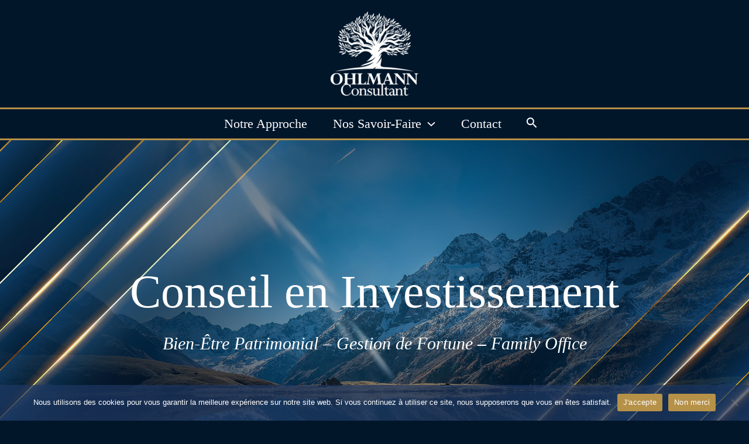

--- FILE ---
content_type: text/html; charset=UTF-8
request_url: https://ohlmann-consultant.com/
body_size: 31576
content:
<!DOCTYPE html><html
lang="fr-FR"><head><meta
charset="UTF-8"><meta
name="viewport" content="width=device-width, initial-scale=1"><link
rel="profile" href="https://gmpg.org/xfn/11"><meta
name='robots' content='index, follow, max-image-preview:large, max-snippet:-1, max-video-preview:-1' /><title>Ohlmann Consultant | Conseil en Investissement</title><meta
name="description" content="Ohlmann Consultant est un cabinet de Conseil en Investissement Financier, Family Office, Gestion de Fortune et Bien-Être Patrimonial." /><link
rel="canonical" href="https://ohlmann-consultant.com/" /><meta
property="og:locale" content="fr_FR" /><meta
property="og:type" content="website" /><meta
property="og:title" content="Ohlmann Consultant | Conseil en Investissement" /><meta
property="og:description" content="Ohlmann Consultant est un cabinet de Conseil en Investissement Financier, Family Office, Gestion de Fortune et Bien-Être Patrimonial." /><meta
property="og:url" content="https://ohlmann-consultant.com/" /><meta
property="article:publisher" content="https://www.facebook.com/profile.php?id=100011536511223" /><meta
property="article:modified_time" content="2023-12-05T15:08:28+00:00" /><meta
property="og:image" content="https://ohlmann-consultant.com/wp-content/uploads/2022/01/banner-acceuil-ohlmann-consultant-1.jpg" /><meta
name="twitter:card" content="summary_large_image" /> <script type="application/ld+json" class="yoast-schema-graph">{"@context":"https://schema.org","@graph":[{"@type":"WebPage","@id":"https://ohlmann-consultant.com/","url":"https://ohlmann-consultant.com/","name":"Ohlmann Consultant | Conseil en Investissement","isPartOf":{"@id":"https://ohlmann-consultant.com/#website"},"about":{"@id":"https://ohlmann-consultant.com/#organization"},"primaryImageOfPage":{"@id":"https://ohlmann-consultant.com/#primaryimage"},"image":{"@id":"https://ohlmann-consultant.com/#primaryimage"},"thumbnailUrl":"https://ohlmann-consultant.com/wp-content/uploads/2022/01/banner-acceuil-ohlmann-consultant-1.jpg","datePublished":"2021-07-31T21:47:57+00:00","dateModified":"2023-12-05T15:08:28+00:00","description":"Ohlmann Consultant est un cabinet de Conseil en Investissement Financier, Family Office, Gestion de Fortune et Bien-Être Patrimonial.","breadcrumb":{"@id":"https://ohlmann-consultant.com/#breadcrumb"},"inLanguage":"fr-FR","potentialAction":[{"@type":"ReadAction","target":["https://ohlmann-consultant.com/"]}]},{"@type":"ImageObject","inLanguage":"fr-FR","@id":"https://ohlmann-consultant.com/#primaryimage","url":"https://ohlmann-consultant.com/wp-content/uploads/2022/01/banner-acceuil-ohlmann-consultant-1.jpg","contentUrl":"https://ohlmann-consultant.com/wp-content/uploads/2022/01/banner-acceuil-ohlmann-consultant-1.jpg","width":1280,"height":749},{"@type":"BreadcrumbList","@id":"https://ohlmann-consultant.com/#breadcrumb","itemListElement":[{"@type":"ListItem","position":1,"name":"Accueil"}]},{"@type":"WebSite","@id":"https://ohlmann-consultant.com/#website","url":"https://ohlmann-consultant.com/","name":"","description":"","publisher":{"@id":"https://ohlmann-consultant.com/#organization"},"potentialAction":[{"@type":"SearchAction","target":{"@type":"EntryPoint","urlTemplate":"https://ohlmann-consultant.com/?s={search_term_string}"},"query-input":{"@type":"PropertyValueSpecification","valueRequired":true,"valueName":"search_term_string"}}],"inLanguage":"fr-FR"},{"@type":"Organization","@id":"https://ohlmann-consultant.com/#organization","name":"Ohlmann Consultant","url":"https://ohlmann-consultant.com/","logo":{"@type":"ImageObject","inLanguage":"fr-FR","@id":"https://ohlmann-consultant.com/#/schema/logo/image/","url":"https://ohlmann-consultant.com/wp-content/uploads/2022/01/logo-bleu-roi-ohlmann-consultant.png","contentUrl":"https://ohlmann-consultant.com/wp-content/uploads/2022/01/logo-bleu-roi-ohlmann-consultant.png","width":344,"height":331,"caption":"Ohlmann Consultant"},"image":{"@id":"https://ohlmann-consultant.com/#/schema/logo/image/"},"sameAs":["https://www.facebook.com/profile.php?id=100011536511223","https://www.linkedin.com/in/christophe-ohlmann-37187110b/"]}]}</script> <meta
name="google-site-verification" content="QAEYLw6YW0BdccSDbm-twB247QUt8tNArXy3_u6Q1XU" /><link
rel="alternate" type="application/rss+xml" title=" &raquo; Flux" href="https://ohlmann-consultant.com/feed/" /><link
rel="alternate" type="application/rss+xml" title=" &raquo; Flux des commentaires" href="https://ohlmann-consultant.com/comments/feed/" /> <script>window._wpemojiSettings={"baseUrl":"https:\/\/s.w.org\/images\/core\/emoji\/15.0.3\/72x72\/","ext":".png","svgUrl":"https:\/\/s.w.org\/images\/core\/emoji\/15.0.3\/svg\/","svgExt":".svg","source":{"concatemoji":"https:\/\/ohlmann-consultant.com\/wp-includes\/js\/wp-emoji-release.min.js?ver=fcbd00bff7495952ef1685eb509f9656"}};
/*! This file is auto-generated */
!function(i,n){var o,s,e;function c(e){try{var t={supportTests:e,timestamp:(new Date).valueOf()};sessionStorage.setItem(o,JSON.stringify(t))}catch(e){}}function p(e,t,n){e.clearRect(0,0,e.canvas.width,e.canvas.height),e.fillText(t,0,0);var t=new Uint32Array(e.getImageData(0,0,e.canvas.width,e.canvas.height).data),r=(e.clearRect(0,0,e.canvas.width,e.canvas.height),e.fillText(n,0,0),new Uint32Array(e.getImageData(0,0,e.canvas.width,e.canvas.height).data));return t.every(function(e,t){return e===r[t]})}function u(e,t,n){switch(t){case"flag":return n(e,"\ud83c\udff3\ufe0f\u200d\u26a7\ufe0f","\ud83c\udff3\ufe0f\u200b\u26a7\ufe0f")?!1:!n(e,"\ud83c\uddfa\ud83c\uddf3","\ud83c\uddfa\u200b\ud83c\uddf3")&&!n(e,"\ud83c\udff4\udb40\udc67\udb40\udc62\udb40\udc65\udb40\udc6e\udb40\udc67\udb40\udc7f","\ud83c\udff4\u200b\udb40\udc67\u200b\udb40\udc62\u200b\udb40\udc65\u200b\udb40\udc6e\u200b\udb40\udc67\u200b\udb40\udc7f");case"emoji":return!n(e,"\ud83d\udc26\u200d\u2b1b","\ud83d\udc26\u200b\u2b1b")}return!1}function f(e,t,n){var r="undefined"!=typeof WorkerGlobalScope&&self instanceof WorkerGlobalScope?new OffscreenCanvas(300,150):i.createElement("canvas"),a=r.getContext("2d",{willReadFrequently:!0}),o=(a.textBaseline="top",a.font="600 32px Arial",{});return e.forEach(function(e){o[e]=t(a,e,n)}),o}function t(e){var t=i.createElement("script");t.src=e,t.defer=!0,i.head.appendChild(t)}"undefined"!=typeof Promise&&(o="wpEmojiSettingsSupports",s=["flag","emoji"],n.supports={everything:!0,everythingExceptFlag:!0},e=new Promise(function(e){i.addEventListener("DOMContentLoaded",e,{once:!0})}),new Promise(function(t){var n=function(){try{var e=JSON.parse(sessionStorage.getItem(o));if("object"==typeof e&&"number"==typeof e.timestamp&&(new Date).valueOf()<e.timestamp+604800&&"object"==typeof e.supportTests)return e.supportTests}catch(e){}return null}();if(!n){if("undefined"!=typeof Worker&&"undefined"!=typeof OffscreenCanvas&&"undefined"!=typeof URL&&URL.createObjectURL&&"undefined"!=typeof Blob)try{var e="postMessage("+f.toString()+"("+[JSON.stringify(s),u.toString(),p.toString()].join(",")+"));",r=new Blob([e],{type:"text/javascript"}),a=new Worker(URL.createObjectURL(r),{name:"wpTestEmojiSupports"});return void(a.onmessage=function(e){c(n=e.data),a.terminate(),t(n)})}catch(e){}c(n=f(s,u,p))}t(n)}).then(function(e){for(var t in e)n.supports[t]=e[t],n.supports.everything=n.supports.everything&&n.supports[t],"flag"!==t&&(n.supports.everythingExceptFlag=n.supports.everythingExceptFlag&&n.supports[t]);n.supports.everythingExceptFlag=n.supports.everythingExceptFlag&&!n.supports.flag,n.DOMReady=!1,n.readyCallback=function(){n.DOMReady=!0}}).then(function(){return e}).then(function(){var e;n.supports.everything||(n.readyCallback(),(e=n.source||{}).concatemoji?t(e.concatemoji):e.wpemoji&&e.twemoji&&(t(e.twemoji),t(e.wpemoji)))}))}((window,document),window._wpemojiSettings);</script> <link
rel='stylesheet' id='astra-theme-css-css' href='https://ohlmann-consultant.com/wp-content/themes/astra/assets/css/minified/main.min.css?ver=4.6.4' media='all' /><style id='astra-theme-css-inline-css'>.ast-no-sidebar .entry-content
.alignfull{margin-left:calc( -50vw + 50%);margin-right:calc( -50vw + 50%);max-width:100vw;width:100vw}.ast-no-sidebar .entry-content
.alignwide{margin-left:calc(-41vw + 50%);margin-right:calc(-41vw + 50%);max-width:unset;width:unset}.ast-no-sidebar .entry-content .alignfull .alignfull,.ast-no-sidebar .entry-content .alignfull .alignwide,.ast-no-sidebar .entry-content .alignwide .alignfull,.ast-no-sidebar .entry-content .alignwide .alignwide,.ast-no-sidebar .entry-content .wp-block-column .alignfull,.ast-no-sidebar .entry-content .wp-block-column
.alignwide{width:100%;margin-left:auto;margin-right:auto}.wp-block-gallery,.blocks-gallery-grid{margin:0}.wp-block-separator{max-width:100px}.wp-block-separator.is-style-wide,.wp-block-separator.is-style-dots{max-width:none}.entry-content .has-2-columns .wp-block-column:first-child{padding-right:10px}.entry-content .has-2-columns .wp-block-column:last-child{padding-left:10px}@media (max-width: 782px){.entry-content .wp-block-columns .wp-block-column{flex-basis:100%}.entry-content .has-2-columns .wp-block-column:first-child{padding-right:0}.entry-content .has-2-columns .wp-block-column:last-child{padding-left:0}}body .entry-content .wp-block-latest-posts{margin-left:0}body .entry-content .wp-block-latest-posts
li{list-style:none}.ast-no-sidebar .ast-container .entry-content .wp-block-latest-posts{margin-left:0}.ast-header-break-point .entry-content
.alignwide{margin-left:auto;margin-right:auto}.entry-content .blocks-gallery-item
img{margin-bottom:auto}.wp-block-pullquote{border-top:4px solid #555d66;border-bottom:4px solid #555d66;color:#40464d}:root{--ast-container-default-xlg-padding:6.67em;--ast-container-default-lg-padding:5.67em;--ast-container-default-slg-padding:4.34em;--ast-container-default-md-padding:3.34em;--ast-container-default-sm-padding:6.67em;--ast-container-default-xs-padding:2.4em;--ast-container-default-xxs-padding:1.4em;--ast-code-block-background:#EEE;--ast-comment-inputs-background:#FAFAFA;--ast-normal-container-width:1200px;--ast-narrow-container-width:750px;--ast-blog-title-font-weight:normal;--ast-blog-meta-weight:inherit}html{font-size:125%}a,.page-title{color:var(--ast-global-color-5)}a:hover,a:focus{color:var(--ast-global-color-5)}body,button,input,select,textarea,.ast-button,.ast-custom-button{font-family:Times,Georgia,serif;font-weight:400;font-size:20px;font-size:1rem}blockquote{color:var(--ast-global-color-2)}h1,.entry-content h1,h2,.entry-content h2,h3,.entry-content h3,h4,.entry-content h4,h5,.entry-content h5,h6,.entry-content h6,.site-title,.site-title
a{font-weight:400}.ast-site-identity .site-title
a{color:#fff}.ast-site-identity .site-title a:hover{color:#fff}.site-title{font-size:35px;font-size:1.75rem;display:none}header .custom-logo-link
img{max-width:150px}.astra-logo-svg{width:150px}.site-header .site-description{font-size:15px;font-size:0.75rem;display:none}.entry-title{font-size:30px;font-size:1.5rem}.archive .ast-article-post .ast-article-inner,.blog .ast-article-post .ast-article-inner,.archive .ast-article-post .ast-article-inner:hover,.blog .ast-article-post .ast-article-inner:hover{overflow:hidden}h1,.entry-content
h1{font-size:80px;font-size:4rem;font-weight:400}h2,.entry-content
h2{font-size:45px;font-size:2.25rem;font-weight:400}h3,.entry-content
h3{font-size:30px;font-size:1.5rem;font-weight:400}h4,.entry-content
h4{font-size:25px;font-size:1.25rem;font-weight:500}h5,.entry-content
h5{font-size:25px;font-size:1.25rem;font-weight:700}h6,.entry-content
h6{font-size:27px;font-size:1.35rem;font-weight:500}::selection{background-color:var(--ast-global-color-4);color:#fff}body,h1,.entry-title a,.entry-content h1,h2,.entry-content h2,h3,.entry-content h3,h4,.entry-content h4,h5,.entry-content h5,h6,.entry-content
h6{color:var(--ast-global-color-2)}.tagcloud a:hover,.tagcloud a:focus,.tagcloud a.current-item{color:#000;border-color:var(--ast-global-color-5);background-color:var(--ast-global-color-5)}input:focus,input[type="text"]:focus,input[type="email"]:focus,input[type="url"]:focus,input[type="password"]:focus,input[type="reset"]:focus,input[type="search"]:focus,textarea:focus{border-color:var(--ast-global-color-5)}input[type="radio"]:checked,input[type=reset],input[type="checkbox"]:checked,input[type="checkbox"]:hover:checked,input[type="checkbox"]:focus:checked,input[type=range]::-webkit-slider-thumb{border-color:var(--ast-global-color-5);background-color:var(--ast-global-color-5);box-shadow:none}.site-footer a:hover + .post-count,.site-footer a:focus+.post-count{background:var(--ast-global-color-5);border-color:var(--ast-global-color-5)}.single .nav-links .nav-previous,.single .nav-links .nav-next{color:var(--ast-global-color-5)}.entry-meta,.entry-meta
*{line-height:1.45;color:var(--ast-global-color-5)}.entry-meta a:not(.ast-button):hover,.entry-meta a:not(.ast-button):hover *,.entry-meta a:not(.ast-button):focus,.entry-meta a:not(.ast-button):focus *,.page-links > .page-link,.page-links .page-link:hover,.post-navigation a:hover{color:var(--ast-global-color-5)}#cat option,.secondary .calendar_wrap thead a,.secondary .calendar_wrap thead a:visited{color:var(--ast-global-color-5)}.secondary .calendar_wrap #today,.ast-progress-val
span{background:var(--ast-global-color-5)}.secondary a:hover + .post-count,.secondary a:focus+.post-count{background:var(--ast-global-color-5);border-color:var(--ast-global-color-5)}.calendar_wrap #today>a{color:#000}.page-links .page-link,.single .post-navigation
a{color:var(--ast-global-color-5)}.ast-search-menu-icon .search-form button.search-submit{padding:0
4px}.ast-search-menu-icon form.search-form{padding-right:0}.ast-search-menu-icon.slide-search input.search-field{width:0}.ast-header-search .ast-search-menu-icon.ast-dropdown-active .search-form,.ast-header-search .ast-search-menu-icon.ast-dropdown-active .search-field:focus{transition:all 0.2s}.search-form input.search-field:focus{outline:none}.widget-title,.widget .wp-block-heading{font-size:28px;font-size:1.4rem;color:var(--ast-global-color-2)}.single .ast-author-details .author-title{color:var(--ast-global-color-5)}.ast-search-menu-icon.slide-search a:focus-visible:focus-visible,.astra-search-icon:focus-visible,#close:focus-visible,a:focus-visible,.ast-menu-toggle:focus-visible,.site .skip-link:focus-visible,.wp-block-loginout input:focus-visible,.wp-block-search.wp-block-search__button-inside .wp-block-search__inside-wrapper,.ast-header-navigation-arrow:focus-visible,.woocommerce .wc-proceed-to-checkout > .checkout-button:focus-visible,.woocommerce .woocommerce-MyAccount-navigation ul li a:focus-visible,.ast-orders-table__row .ast-orders-table__cell:focus-visible,.woocommerce .woocommerce-order-details .order-again > .button:focus-visible,.woocommerce .woocommerce-message a.button.wc-forward:focus-visible,.woocommerce #minus_qty:focus-visible,.woocommerce #plus_qty:focus-visible,a#ast-apply-coupon:focus-visible,.woocommerce .woocommerce-info a:focus-visible,.woocommerce .astra-shop-summary-wrap a:focus-visible,.woocommerce a.wc-forward:focus-visible,#ast-apply-coupon:focus-visible,.woocommerce-js .woocommerce-mini-cart-item a.remove:focus-visible,#close:focus-visible,.button.search-submit:focus-visible,#search_submit:focus,.normal-search:focus-visible{outline-style:dotted;outline-color:inherit;outline-width:thin}input:focus,input[type="text"]:focus,input[type="email"]:focus,input[type="url"]:focus,input[type="password"]:focus,input[type="reset"]:focus,input[type="search"]:focus,input[type="number"]:focus,textarea:focus,.wp-block-search__input:focus,[data-section="section-header-mobile-trigger"] .ast-button-wrap .ast-mobile-menu-trigger-minimal:focus,.ast-mobile-popup-drawer.active .menu-toggle-close:focus,.woocommerce-ordering select.orderby:focus,#ast-scroll-top:focus,#coupon_code:focus,.woocommerce-page #comment:focus,.woocommerce #reviews #respond input#submit:focus,.woocommerce a.add_to_cart_button:focus,.woocommerce .button.single_add_to_cart_button:focus,.woocommerce .woocommerce-cart-form button:focus,.woocommerce .woocommerce-cart-form__cart-item .quantity .qty:focus,.woocommerce .woocommerce-billing-fields .woocommerce-billing-fields__field-wrapper .woocommerce-input-wrapper > .input-text:focus,.woocommerce #order_comments:focus,.woocommerce #place_order:focus,.woocommerce .woocommerce-address-fields .woocommerce-address-fields__field-wrapper .woocommerce-input-wrapper > .input-text:focus,.woocommerce .woocommerce-MyAccount-content form button:focus,.woocommerce .woocommerce-MyAccount-content .woocommerce-EditAccountForm .woocommerce-form-row .woocommerce-Input.input-text:focus,.woocommerce .ast-woocommerce-container .woocommerce-pagination ul.page-numbers li a:focus,body #content .woocommerce form .form-row .select2-container--default .select2-selection--single:focus,#ast-coupon-code:focus,.woocommerce.woocommerce-js .quantity input[type=number]:focus,.woocommerce-js .woocommerce-mini-cart-item .quantity input[type=number]:focus,.woocommerce p#ast-coupon-trigger:focus{border-style:dotted;border-color:inherit;border-width:thin}input{outline:none}.site-logo-img
img{transition:all 0.2s linear}body .ast-oembed-container
*{position:absolute;top:0;width:100%;height:100%;left:0}body .wp-block-embed-pocket-casts .ast-oembed-container
*{position:unset}.ast-single-post-featured-section+article{margin-top:2em}.site-content .ast-single-post-featured-section
img{width:100%;overflow:hidden;object-fit:cover}.site>.ast-single-related-posts-container{margin-top:0}@media (min-width: 922px){.ast-desktop .ast-container--narrow{max-width:var(--ast-narrow-container-width);margin:0
auto}}@media (max-width:921px){#ast-desktop-header{display:none}}@media (min-width:922px){#ast-mobile-header{display:none}}.wp-block-buttons.aligncenter{justify-content:center}@media (max-width:921px){.ast-theme-transparent-header #primary,.ast-theme-transparent-header
#secondary{padding:0}}@media (max-width:921px){.ast-plain-container.ast-no-sidebar
#primary{padding:0}}.ast-plain-container.ast-no-sidebar
#primary{margin-top:0;margin-bottom:0}@media (min-width:1200px){.wp-block-group .has-background{padding:20px}}@media (min-width:1200px){.ast-no-sidebar.ast-separate-container .entry-content .wp-block-group.alignwide,.ast-no-sidebar.ast-separate-container .entry-content .wp-block-cover.alignwide{margin-left:-20px;margin-right:-20px;padding-left:20px;padding-right:20px}.ast-no-sidebar.ast-separate-container .entry-content .wp-block-cover.alignfull,.ast-no-sidebar.ast-separate-container .entry-content .wp-block-group.alignfull{margin-left:-6.67em;margin-right:-6.67em;padding-left:6.67em;padding-right:6.67em}}@media (min-width:1200px){.wp-block-cover-image.alignwide .wp-block-cover__inner-container,.wp-block-cover.alignwide .wp-block-cover__inner-container,.wp-block-cover-image.alignfull .wp-block-cover__inner-container,.wp-block-cover.alignfull .wp-block-cover__inner-container{width:100%}}.wp-block-columns{margin-bottom:unset}.wp-block-image.size-full{margin:2rem 0}.wp-block-separator.has-background{padding:0}.wp-block-gallery{margin-bottom:1.6em}.wp-block-group{padding-top:4em;padding-bottom:4em}.wp-block-group__inner-container .wp-block-columns:last-child,.wp-block-group__inner-container :last-child,.wp-block-table
table{margin-bottom:0}.blocks-gallery-grid{width:100%}.wp-block-navigation-link__content{padding:5px
0}.wp-block-group .wp-block-group .has-text-align-center,.wp-block-group .wp-block-column .has-text-align-center{max-width:100%}.has-text-align-center{margin:0
auto}@media (min-width:1200px){.wp-block-cover__inner-container,.alignwide .wp-block-group__inner-container,.alignfull .wp-block-group__inner-container{max-width:1200px;margin:0
auto}.wp-block-group.alignnone,.wp-block-group.aligncenter,.wp-block-group.alignleft,.wp-block-group.alignright,.wp-block-group.alignwide,.wp-block-columns.alignwide{margin:2rem 0 1rem 0}}@media (max-width:1200px){.wp-block-group{padding:3em}.wp-block-group .wp-block-group{padding:1.5em}.wp-block-columns,.wp-block-column{margin:1rem 0}}@media (min-width:921px){.wp-block-columns .wp-block-group{padding:2em}}@media (max-width:544px){.wp-block-cover-image .wp-block-cover__inner-container,.wp-block-cover .wp-block-cover__inner-container{width:unset}.wp-block-cover,.wp-block-cover-image{padding:2em
0}.wp-block-group,.wp-block-cover{padding:2em}.wp-block-media-text__media img,.wp-block-media-text__media
video{width:unset;max-width:100%}.wp-block-media-text.has-background .wp-block-media-text__content{padding:1em}}.wp-block-image.aligncenter{margin-left:auto;margin-right:auto}.wp-block-table.aligncenter{margin-left:auto;margin-right:auto}@media (min-width:544px){.entry-content .wp-block-media-text.has-media-on-the-right .wp-block-media-text__content{padding:0
8% 0 0}.entry-content .wp-block-media-text .wp-block-media-text__content{padding:0
0 0 8%}.ast-plain-container .site-content .entry-content .has-custom-content-position.is-position-bottom-left > *,.ast-plain-container .site-content .entry-content .has-custom-content-position.is-position-bottom-right > *,.ast-plain-container .site-content .entry-content .has-custom-content-position.is-position-top-left > *,.ast-plain-container .site-content .entry-content .has-custom-content-position.is-position-top-right > *,.ast-plain-container .site-content .entry-content .has-custom-content-position.is-position-center-right > *,.ast-plain-container .site-content .entry-content .has-custom-content-position.is-position-center-left>*{margin:0}}@media (max-width:544px){.entry-content .wp-block-media-text .wp-block-media-text__content{padding:8% 0}.wp-block-media-text .wp-block-media-text__media
img{width:auto;max-width:100%}}.wp-block-button.is-style-outline .wp-block-button__link{border-color:var(--ast-global-color-5);border-top-width:0px;border-right-width:0px;border-bottom-width:0px;border-left-width:0px}div.wp-block-button.is-style-outline>.wp-block-button__link:not(.has-text-color),div.wp-block-button.wp-block-button__link.is-style-outline:not(.has-text-color){color:var(--ast-global-color-5)}.wp-block-button.is-style-outline .wp-block-button__link:hover,.wp-block-buttons .wp-block-button.is-style-outline .wp-block-button__link:focus,.wp-block-buttons .wp-block-button.is-style-outline > .wp-block-button__link:not(.has-text-color):hover,.wp-block-buttons .wp-block-button.wp-block-button__link.is-style-outline:not(.has-text-color):hover{color:var(--ast-global-color-1);background-color:#ecbc5d;border-color:#ecbc5d}.post-page-numbers.current .page-link,.ast-pagination .page-numbers.current{color:#fff;border-color:var(--ast-global-color-4);background-color:var(--ast-global-color-4)}@media (min-width:544px){.entry-content>.alignleft{margin-right:20px}.entry-content>.alignright{margin-left:20px}}.wp-block-button.is-style-outline .wp-block-button__link{border-top-width:0px;border-right-width:0px;border-bottom-width:0px;border-left-width:0px}.wp-block-button.is-style-outline .wp-block-button__link.wp-element-button,.ast-outline-button{border-color:var(--ast-global-color-5);font-family:inherit;font-weight:inherit;font-size:16px;font-size:0.8rem;line-height:1em;border-top-left-radius:0px;border-top-right-radius:0px;border-bottom-right-radius:0px;border-bottom-left-radius:0px}.wp-block-buttons .wp-block-button.is-style-outline > .wp-block-button__link:not(.has-text-color),.wp-block-buttons .wp-block-button.wp-block-button__link.is-style-outline:not(.has-text-color),.ast-outline-button{color:var(--ast-global-color-5)}.wp-block-button.is-style-outline .wp-block-button__link:hover,.wp-block-buttons .wp-block-button.is-style-outline .wp-block-button__link:focus,.wp-block-buttons .wp-block-button.is-style-outline > .wp-block-button__link:not(.has-text-color):hover,.wp-block-buttons .wp-block-button.wp-block-button__link.is-style-outline:not(.has-text-color):hover,.ast-outline-button:hover,.ast-outline-button:focus,.wp-block-uagb-buttons-child .uagb-buttons-repeater.ast-outline-button:hover,.wp-block-uagb-buttons-child .uagb-buttons-repeater.ast-outline-button:focus{color:var(--ast-global-color-1);background-color:#ecbc5d;border-color:#ecbc5d}.wp-block-button .wp-block-button__link.wp-element-button.is-style-outline:not(.has-background),.wp-block-button.is-style-outline>.wp-block-button__link.wp-element-button:not(.has-background),.ast-outline-button{background-color:var(--ast-global-color-5)}.entry-content[ast-blocks-layout]>figure{margin-bottom:1em}h1.widget-title{font-weight:400}h2.widget-title{font-weight:400}h3.widget-title{font-weight:400}@media (max-width:921px){.ast-separate-container #primary,.ast-separate-container
#secondary{padding:1.5em 0}#primary,#secondary{padding:1.5em 0;margin:0}.ast-left-sidebar #content>.ast-container{display:flex;flex-direction:column-reverse;width:100%}.ast-separate-container .ast-article-post,.ast-separate-container .ast-article-single{padding:1.5em 2.14em}.ast-author-box
img.avatar{margin:20px
0 0 0}}@media (min-width:922px){.ast-separate-container.ast-right-sidebar #primary,.ast-separate-container.ast-left-sidebar
#primary{border:0}.search-no-results.ast-separate-container
#primary{margin-bottom:4em}}.wp-block-button .wp-block-button__link{color:var(--ast-global-color-4)}.wp-block-button .wp-block-button__link:hover,.wp-block-button .wp-block-button__link:focus{color:var(--ast-global-color-1);background-color:#ecbc5d;border-color:#ecbc5d}.wp-block-button .wp-block-button__link{border-style:solid;border-top-width:0px;border-right-width:0px;border-left-width:0px;border-bottom-width:0px;border-color:var(--ast-global-color-5);background-color:var(--ast-global-color-5);color:var(--ast-global-color-4);font-family:inherit;font-weight:inherit;line-height:1em;font-size:16px;font-size:0.8rem;border-top-left-radius:0px;border-top-right-radius:0px;border-bottom-right-radius:0px;border-bottom-left-radius:0px;padding-top:10px;padding-right:20px;padding-bottom:10px;padding-left:20px}.menu-toggle,button,.ast-button,.ast-custom-button,.button,input#submit,input[type="button"],input[type="submit"],input[type="reset"],form[CLASS*="wp-block-search__"].wp-block-search .wp-block-search__inside-wrapper .wp-block-search__button{border-style:solid;border-top-width:0px;border-right-width:0px;border-left-width:0px;border-bottom-width:0px;color:var(--ast-global-color-4);border-color:var(--ast-global-color-5);background-color:var(--ast-global-color-5);padding-top:10px;padding-right:20px;padding-bottom:10px;padding-left:20px;font-family:inherit;font-weight:inherit;font-size:16px;font-size:0.8rem;line-height:1em;border-top-left-radius:0px;border-top-right-radius:0px;border-bottom-right-radius:0px;border-bottom-left-radius:0px}button:focus,.menu-toggle:hover,button:hover,.ast-button:hover,.ast-custom-button:hover .button:hover,.ast-custom-button:hover ,input[type=reset]:hover,input[type=reset]:focus,input#submit:hover,input#submit:focus,input[type="button"]:hover,input[type="button"]:focus,input[type="submit"]:hover,input[type="submit"]:focus,form[CLASS*="wp-block-search__"].wp-block-search .wp-block-search__inside-wrapper .wp-block-search__button:hover,form[CLASS*="wp-block-search__"].wp-block-search .wp-block-search__inside-wrapper .wp-block-search__button:focus{color:var(--ast-global-color-1);background-color:#ecbc5d;border-color:#ecbc5d}@media (max-width:921px){.ast-mobile-header-stack .main-header-bar .ast-search-menu-icon{display:inline-block}.ast-header-break-point.ast-header-custom-item-outside .ast-mobile-header-stack .main-header-bar .ast-search-icon{margin:0}.ast-comment-avatar-wrap
img{max-width:2.5em}.ast-comment-meta{padding:0
1.8888em 1.3333em}.ast-separate-container .ast-comment-list li.depth-1{padding:1.5em 2.14em}.ast-separate-container .comment-respond{padding:2em
2.14em}}@media (min-width:544px){.ast-container{max-width:100%}}@media (max-width:544px){.ast-separate-container .ast-article-post,.ast-separate-container .ast-article-single,.ast-separate-container .comments-title,.ast-separate-container .ast-archive-description{padding:1.5em 1em}.ast-separate-container #content .ast-container{padding-left:0.54em;padding-right:0.54em}.ast-separate-container .ast-comment-list
.bypostauthor{padding:.5em}.ast-search-menu-icon.ast-dropdown-active .search-field{width:170px}}body,.ast-separate-container{background-color:var(--ast-global-color-4);;background-image:none;}.ast-no-sidebar.ast-separate-container .entry-content
.alignfull{margin-left:-6.67em;margin-right:-6.67em;width:auto}@media (max-width: 1200px){.ast-no-sidebar.ast-separate-container .entry-content
.alignfull{margin-left:-2.4em;margin-right:-2.4em}}@media (max-width: 768px){.ast-no-sidebar.ast-separate-container .entry-content
.alignfull{margin-left:-2.14em;margin-right:-2.14em}}@media (max-width: 544px){.ast-no-sidebar.ast-separate-container .entry-content
.alignfull{margin-left:-1em;margin-right:-1em}}.ast-no-sidebar.ast-separate-container .entry-content
.alignwide{margin-left:-20px;margin-right:-20px}.ast-no-sidebar.ast-separate-container .entry-content .wp-block-column .alignfull,.ast-no-sidebar.ast-separate-container .entry-content .wp-block-column
.alignwide{margin-left:auto;margin-right:auto;width:100%}@media (max-width:921px){.site-title{display:none}.site-header .site-description{display:none}h1,.entry-content
h1{font-size:45px}h2,.entry-content
h2{font-size:25px}h3,.entry-content
h3{font-size:20px}}@media (max-width:544px){.site-title{display:none}.site-header .site-description{display:none}h1,.entry-content
h1{font-size:40px}h2,.entry-content
h2{font-size:30px}h3,.entry-content
h3{font-size:20px}h6,.entry-content
h6{font-size:25px;font-size:1.25rem}header .custom-logo-link img,.ast-header-break-point .site-branding img,.ast-header-break-point .custom-logo-link
img{max-width:118px}.astra-logo-svg{width:118px}.ast-header-break-point .site-logo-img .custom-mobile-logo-link
img{max-width:118px}body,.ast-separate-container{background-color:#02162a;;background-image:none;}}@media (max-width:921px){html{font-size:114%}}@media (max-width:544px){html{font-size:114%}}@media (min-width:922px){.ast-container{max-width:1240px}}@media (min-width:922px){.site-content .ast-container{display:flex}}@media (max-width:921px){.site-content .ast-container{flex-direction:column}}@media (min-width:922px){.main-header-menu .sub-menu .menu-item.ast-left-align-sub-menu:hover > .sub-menu,.main-header-menu .sub-menu .menu-item.ast-left-align-sub-menu.focus>.sub-menu{margin-left:-0px}}.site .comments-area{padding-bottom:3em}.wp-block-search{margin-bottom:20px}.wp-block-site-tagline{margin-top:20px}form.wp-block-search .wp-block-search__input,.wp-block-search.wp-block-search__button-inside .wp-block-search__inside-wrapper{border-color:#eaeaea;background:#fafafa}.wp-block-search.wp-block-search__button-inside .wp-block-search__inside-wrapper .wp-block-search__input:focus,.wp-block-loginout input:focus{outline:thin dotted}.wp-block-loginout input:focus{border-color:transparent}form.wp-block-search .wp-block-search__inside-wrapper .wp-block-search__input{padding:12px}form.wp-block-search .wp-block-search__button
svg{fill:currentColor;width:20px;height:20px}.wp-block-loginout p
label{display:block}.wp-block-loginout p:not(.login-remember):not(.login-submit) input{width:100%}.wp-block-loginout .login-remember
input{width:1.1rem;height:1.1rem;margin:0
5px 4px 0;vertical-align:middle}blockquote{padding:1.2em}:root .has-ast-global-color-0-color{color:var(--ast-global-color-0)}:root .has-ast-global-color-0-background-color{background-color:var(--ast-global-color-0)}:root .wp-block-button .has-ast-global-color-0-color{color:var(--ast-global-color-0)}:root .wp-block-button .has-ast-global-color-0-background-color{background-color:var(--ast-global-color-0)}:root .has-ast-global-color-1-color{color:var(--ast-global-color-1)}:root .has-ast-global-color-1-background-color{background-color:var(--ast-global-color-1)}:root .wp-block-button .has-ast-global-color-1-color{color:var(--ast-global-color-1)}:root .wp-block-button .has-ast-global-color-1-background-color{background-color:var(--ast-global-color-1)}:root .has-ast-global-color-2-color{color:var(--ast-global-color-2)}:root .has-ast-global-color-2-background-color{background-color:var(--ast-global-color-2)}:root .wp-block-button .has-ast-global-color-2-color{color:var(--ast-global-color-2)}:root .wp-block-button .has-ast-global-color-2-background-color{background-color:var(--ast-global-color-2)}:root .has-ast-global-color-3-color{color:var(--ast-global-color-3)}:root .has-ast-global-color-3-background-color{background-color:var(--ast-global-color-3)}:root .wp-block-button .has-ast-global-color-3-color{color:var(--ast-global-color-3)}:root .wp-block-button .has-ast-global-color-3-background-color{background-color:var(--ast-global-color-3)}:root .has-ast-global-color-4-color{color:var(--ast-global-color-4)}:root .has-ast-global-color-4-background-color{background-color:var(--ast-global-color-4)}:root .wp-block-button .has-ast-global-color-4-color{color:var(--ast-global-color-4)}:root .wp-block-button .has-ast-global-color-4-background-color{background-color:var(--ast-global-color-4)}:root .has-ast-global-color-5-color{color:var(--ast-global-color-5)}:root .has-ast-global-color-5-background-color{background-color:var(--ast-global-color-5)}:root .wp-block-button .has-ast-global-color-5-color{color:var(--ast-global-color-5)}:root .wp-block-button .has-ast-global-color-5-background-color{background-color:var(--ast-global-color-5)}:root .has-ast-global-color-6-color{color:var(--ast-global-color-6)}:root .has-ast-global-color-6-background-color{background-color:var(--ast-global-color-6)}:root .wp-block-button .has-ast-global-color-6-color{color:var(--ast-global-color-6)}:root .wp-block-button .has-ast-global-color-6-background-color{background-color:var(--ast-global-color-6)}:root .has-ast-global-color-7-color{color:var(--ast-global-color-7)}:root .has-ast-global-color-7-background-color{background-color:var(--ast-global-color-7)}:root .wp-block-button .has-ast-global-color-7-color{color:var(--ast-global-color-7)}:root .wp-block-button .has-ast-global-color-7-background-color{background-color:var(--ast-global-color-7)}:root .has-ast-global-color-8-color{color:var(--ast-global-color-8)}:root .has-ast-global-color-8-background-color{background-color:var(--ast-global-color-8)}:root .wp-block-button .has-ast-global-color-8-color{color:var(--ast-global-color-8)}:root .wp-block-button .has-ast-global-color-8-background-color{background-color:var(--ast-global-color-8)}:root{--ast-global-color-0:#1f3864;--ast-global-color-1:#000;--ast-global-color-2:#fff;--ast-global-color-3:#4B4F58;--ast-global-color-4:#02162a;--ast-global-color-5:#b69148;--ast-global-color-6:#fffed7;--ast-global-color-7:#424242;--ast-global-color-8:#000}:root{--ast-border-color:#ddd}.ast-single-entry-banner{-js-display:flex;display:flex;flex-direction:column;justify-content:center;text-align:center;position:relative;background:#eee}.ast-single-entry-banner[data-banner-layout="layout-1"]{max-width:1200px;background:inherit;padding:20px
0}.ast-single-entry-banner[data-banner-width-type="custom"]{margin:0
auto;width:100%}.ast-single-entry-banner + .site-content .entry-header{margin-bottom:0}.site .ast-author-avatar{--ast-author-avatar-size: }a.ast-underline-text{text-decoration:underline}.ast-container>.ast-terms-link{position:relative;display:block}a.ast-button.ast-badge-tax{padding:4px
8px;border-radius:3px;font-size:inherit}header.entry-header .entry-title{font-size:30px;font-size:1.5rem}header.entry-header>*:not(:last-child){margin-bottom:10px}.ast-archive-entry-banner{-js-display:flex;display:flex;flex-direction:column;justify-content:center;text-align:center;position:relative;background:#eee}.ast-archive-entry-banner[data-banner-width-type="custom"]{margin:0
auto;width:100%}.ast-archive-entry-banner[data-banner-layout="layout-1"]{background:inherit;padding:20px
0;text-align:left}body.archive .ast-archive-description{max-width:1200px;width:100%;text-align:left;padding-top:3em;padding-right:3em;padding-bottom:3em;padding-left:3em}body.archive .ast-archive-description .ast-archive-title,body.archive .ast-archive-description .ast-archive-title
*{font-size:40px;font-size:2rem;text-transform:capitalize}body.archive .ast-archive-description>*:not(:last-child){margin-bottom:10px}@media (max-width:921px){body.archive .ast-archive-description{text-align:left}}@media (max-width:544px){body.archive .ast-archive-description{text-align:left}}.ast-breadcrumbs .trail-browse,.ast-breadcrumbs .trail-items,.ast-breadcrumbs .trail-items
li{display:inline-block;margin:0;padding:0;border:none;background:inherit;text-indent:0;text-decoration:none}.ast-breadcrumbs .trail-browse{font-size:inherit;font-style:inherit;font-weight:inherit;color:inherit}.ast-breadcrumbs .trail-items{list-style:none}.trail-items li::after{padding:0
0.3em;content:"\00bb"}.trail-items li:last-of-type::after{display:none}.trail-items li::after{content:"\00BB"}.ast-breadcrumbs-wrapper,.ast-breadcrumbs-wrapper
*{font-size:16px;font-size:0.8rem}.ast-breadcrumbs-wrapper #ast-breadcrumbs-yoast,.ast-breadcrumbs-wrapper .breadcrumbs,.ast-breadcrumbs-wrapper .rank-math-breadcrumb,.ast-breadcrumbs-inner
nav{padding-top:0px;padding-right:5px;padding-bottom:5px;padding-left:5px}.ast-breadcrumbs-wrapper{text-align:center}.ast-default-menu-enable.ast-main-header-nav-open.ast-header-break-point .main-header-bar.ast-header-breadcrumb,.ast-main-header-nav-open .main-header-bar.ast-header-breadcrumb{padding-top:1em;padding-bottom:1em}.ast-header-break-point .main-header-bar.ast-header-breadcrumb{border-bottom-width:1px;border-bottom-color:#eaeaea;border-bottom-style:solid}.ast-breadcrumbs-wrapper{line-height:1.4}.ast-breadcrumbs-wrapper .rank-math-breadcrumb
p{margin-bottom:0px}.ast-breadcrumbs-wrapper{display:block;width:100%}h1,.entry-content h1,h2,.entry-content h2,h3,.entry-content h3,h4,.entry-content h4,h5,.entry-content h5,h6,.entry-content
h6{color:var(--ast-global-color-2)}@media (max-width:921px){.ast-builder-grid-row-container.ast-builder-grid-row-tablet-3-firstrow .ast-builder-grid-row > *:first-child,.ast-builder-grid-row-container.ast-builder-grid-row-tablet-3-lastrow .ast-builder-grid-row>*:last-child{grid-column:1 / -1}}@media (max-width:544px){.ast-builder-grid-row-container.ast-builder-grid-row-mobile-3-firstrow .ast-builder-grid-row > *:first-child,.ast-builder-grid-row-container.ast-builder-grid-row-mobile-3-lastrow .ast-builder-grid-row>*:last-child{grid-column:1 / -1}}.ast-builder-layout-element[data-section="title_tagline"]{display:flex}@media (max-width:921px){.ast-header-break-point .ast-builder-layout-element[data-section="title_tagline"]{display:flex}}@media (max-width:544px){.ast-header-break-point .ast-builder-layout-element[data-section="title_tagline"]{display:flex}}.ast-builder-menu-1{font-family:inherit;font-weight:400}.ast-builder-menu-1 .menu-item>.menu-link{font-size:22px;font-size:1.1rem;color:var(--ast-global-color-2)}.ast-builder-menu-1 .menu-item>.ast-menu-toggle{color:var(--ast-global-color-2)}.ast-builder-menu-1 .menu-item:hover > .menu-link,.ast-builder-menu-1 .inline-on-mobile .menu-item:hover>.ast-menu-toggle{color:var(--ast-global-color-5)}.ast-builder-menu-1 .menu-item:hover>.ast-menu-toggle{color:var(--ast-global-color-5)}.ast-builder-menu-1 .sub-menu,.ast-builder-menu-1 .inline-on-mobile .sub-menu{border-top-width:0px;border-bottom-width:0px;border-right-width:0px;border-left-width:0px;border-color:var(--ast-global-color-4);border-style:solid}.ast-builder-menu-1 .main-header-menu > .menu-item > .sub-menu,.ast-builder-menu-1 .main-header-menu>.menu-item>.astra-full-megamenu-wrapper{margin-top:0px}.ast-desktop .ast-builder-menu-1 .main-header-menu > .menu-item > .sub-menu:before,.ast-desktop .ast-builder-menu-1 .main-header-menu>.menu-item>.astra-full-megamenu-wrapper:before{height:calc( 0px + 5px )}.ast-desktop .ast-builder-menu-1 .menu-item .sub-menu .menu-link{border-style:none}@media (max-width:921px){.ast-header-break-point .ast-builder-menu-1 .menu-item.menu-item-has-children>.ast-menu-toggle{top:0}.ast-builder-menu-1 .inline-on-mobile .menu-item.menu-item-has-children>.ast-menu-toggle{right:-15px}.ast-builder-menu-1 .menu-item-has-children>.menu-link:after{content:unset}.ast-builder-menu-1 .main-header-menu > .menu-item > .sub-menu,.ast-builder-menu-1 .main-header-menu>.menu-item>.astra-full-megamenu-wrapper{margin-top:0}}@media (max-width:544px){.ast-header-break-point .ast-builder-menu-1 .menu-item.menu-item-has-children>.ast-menu-toggle{top:0}.ast-builder-menu-1 .main-header-menu > .menu-item > .sub-menu,.ast-builder-menu-1 .main-header-menu>.menu-item>.astra-full-megamenu-wrapper{margin-top:0}}.ast-builder-menu-1{display:flex}@media (max-width:921px){.ast-header-break-point .ast-builder-menu-1{display:flex}}@media (max-width:544px){.ast-header-break-point .ast-builder-menu-1{display:flex}}.main-header-bar .main-header-bar-navigation .ast-search-icon{display:block;z-index:4;position:relative}.ast-search-icon .ast-icon{z-index:4}.ast-search-icon{z-index:4;position:relative;line-height:normal}.main-header-bar .ast-search-menu-icon .search-form{background-color:#fff}.ast-search-menu-icon.ast-dropdown-active.slide-search .search-form{visibility:visible;opacity:1}.ast-search-menu-icon .search-form{border:1px
solid #e7e7e7;line-height:normal;padding:0
3em 0 0;border-radius:2px;display:inline-block;-webkit-backface-visibility:hidden;backface-visibility:hidden;position:relative;color:inherit;background-color:#fff}.ast-search-menu-icon .astra-search-icon{-js-display:flex;display:flex;line-height:normal}.ast-search-menu-icon .astra-search-icon:focus{outline:none}.ast-search-menu-icon .search-field{border:none;background-color:transparent;transition:all .3s;border-radius:inherit;color:inherit;font-size:inherit;width:0;color:#757575}.ast-search-menu-icon .search-submit{display:none;background:none;border:none;font-size:1.3em;color:#757575}.ast-search-menu-icon.ast-dropdown-active{visibility:visible;opacity:1;position:relative}.ast-search-menu-icon.ast-dropdown-active .search-field,.ast-dropdown-active.ast-search-menu-icon.slide-search input.search-field{width:235px}.ast-header-search .ast-search-menu-icon.slide-search .search-form,.ast-header-search .ast-search-menu-icon.ast-inline-search .search-form{-js-display:flex;display:flex;align-items:center}.ast-search-menu-icon.ast-inline-search .search-field{width:100%;padding:0.60em;padding-right:5.5em;transition:all 0.2s}.site-header-section-left .ast-search-menu-icon.slide-search .search-form{padding-left:2em;padding-right:unset;left:-1em;right:unset}.site-header-section-left .ast-search-menu-icon.slide-search .search-form .search-field{margin-right:unset}.ast-search-menu-icon.slide-search .search-form{-webkit-backface-visibility:visible;backface-visibility:visible;visibility:hidden;opacity:0;transition:all .2s;position:absolute;z-index:3;right:-1em;top:50%;transform:translateY(-50%)}.ast-header-search .ast-search-menu-icon .search-form .search-field:-ms-input-placeholder,.ast-header-search .ast-search-menu-icon .search-form .search-field:-ms-input-placeholder{opacity:0.5}.ast-header-search .ast-search-menu-icon.slide-search .search-form,.ast-header-search .ast-search-menu-icon.ast-inline-search .search-form{-js-display:flex;display:flex;align-items:center}.ast-builder-layout-element.ast-header-search{height:auto}.ast-header-search .astra-search-icon{color:var(--ast-global-color-2);font-size:20px}.ast-header-search .search-field::placeholder,.ast-header-search .ast-icon{color:var(--ast-global-color-2)}@media (max-width:921px){.ast-header-search .astra-search-icon{font-size:18px}}@media (max-width:544px){.ast-header-search .astra-search-icon{font-size:18px}}.ast-header-search{display:flex}@media (max-width:921px){.ast-header-break-point .ast-header-search{display:flex}}@media (max-width:544px){.ast-header-break-point .ast-header-search{display:flex}}.site-below-footer-wrap{padding-top:20px;padding-bottom:20px}.site-below-footer-wrap[data-section="section-below-footer-builder"]{background-color:var(--ast-global-color-4);;background-image:none;;min-height:80px;border-style:solid;border-width:0px;border-top-width:3px;border-top-color:var(--ast-global-color-5)}.site-below-footer-wrap[data-section="section-below-footer-builder"] .ast-builder-grid-row{max-width:1200px;min-height:80px;margin-left:auto;margin-right:auto}.site-below-footer-wrap[data-section="section-below-footer-builder"] .ast-builder-grid-row,.site-below-footer-wrap[data-section="section-below-footer-builder"] .site-footer-section{align-items:flex-start}.site-below-footer-wrap[data-section="section-below-footer-builder"].ast-footer-row-inline .site-footer-section{display:flex;margin-bottom:0}.ast-builder-grid-row-2-equal .ast-builder-grid-row{grid-template-columns:repeat( 2,1fr )}@media (max-width:921px){.site-below-footer-wrap[data-section="section-below-footer-builder"].ast-footer-row-tablet-inline .site-footer-section{display:flex;margin-bottom:0}.site-below-footer-wrap[data-section="section-below-footer-builder"].ast-footer-row-tablet-stack .site-footer-section{display:block;margin-bottom:10px}.ast-builder-grid-row-container.ast-builder-grid-row-tablet-2-equal .ast-builder-grid-row{grid-template-columns:repeat( 2,1fr )}}@media (max-width:544px){.site-below-footer-wrap[data-section="section-below-footer-builder"]{background-color:#02162a;;background-image:none;}.site-below-footer-wrap[data-section="section-below-footer-builder"].ast-footer-row-mobile-inline .site-footer-section{display:flex;margin-bottom:0}.site-below-footer-wrap[data-section="section-below-footer-builder"].ast-footer-row-mobile-stack .site-footer-section{display:block;margin-bottom:10px}.ast-builder-grid-row-container.ast-builder-grid-row-mobile-full .ast-builder-grid-row{grid-template-columns:1fr}}.site-below-footer-wrap[data-section="section-below-footer-builder"]{display:grid}@media (max-width:921px){.ast-header-break-point .site-below-footer-wrap[data-section="section-below-footer-builder"]{display:grid}}@media (max-width:544px){.ast-header-break-point .site-below-footer-wrap[data-section="section-below-footer-builder"]{display:grid}}.ast-footer-copyright{text-align:center}.ast-footer-copyright{color:var(--ast-global-color-2)}@media (max-width:921px){.ast-footer-copyright{text-align:center}}@media (max-width:544px){.ast-footer-copyright{text-align:center}}.ast-footer-copyright{font-size:20px;font-size:1rem}@media (max-width:544px){.ast-footer-copyright{font-size:12px;font-size:0.6rem}}.ast-footer-copyright.ast-builder-layout-element{display:flex}@media (max-width:921px){.ast-header-break-point .ast-footer-copyright.ast-builder-layout-element{display:flex}}@media (max-width:544px){.ast-header-break-point .ast-footer-copyright.ast-builder-layout-element{display:flex}}.site-above-footer-wrap{padding-top:20px;padding-bottom:20px}.site-above-footer-wrap[data-section="section-above-footer-builder"]{background-color:var(--ast-global-color-4);;background-image:none;;min-height:0px;border-style:solid;border-width:0px;border-top-width:3px;border-top-color:var(--ast-global-color-5)}.site-above-footer-wrap[data-section="section-above-footer-builder"] .ast-builder-grid-row{max-width:100%;padding-left:35px;padding-right:35px}.site-above-footer-wrap[data-section="section-above-footer-builder"] .ast-builder-grid-row,.site-above-footer-wrap[data-section="section-above-footer-builder"] .site-footer-section{align-items:flex-start}.site-above-footer-wrap[data-section="section-above-footer-builder"].ast-footer-row-inline .site-footer-section{display:flex;margin-bottom:0}.ast-builder-grid-row-3-equal .ast-builder-grid-row{grid-template-columns:repeat( 3,1fr )}@media (max-width:921px){.site-above-footer-wrap[data-section="section-above-footer-builder"].ast-footer-row-tablet-inline .site-footer-section{display:flex;margin-bottom:0}.site-above-footer-wrap[data-section="section-above-footer-builder"].ast-footer-row-tablet-stack .site-footer-section{display:block;margin-bottom:10px}.ast-builder-grid-row-container.ast-builder-grid-row-tablet-3-equal .ast-builder-grid-row{grid-template-columns:repeat( 3,1fr )}}@media (max-width:544px){.site-above-footer-wrap[data-section="section-above-footer-builder"] .ast-builder-grid-row{grid-column-gap:20px;grid-row-gap:20px}.site-above-footer-wrap[data-section="section-above-footer-builder"].ast-footer-row-mobile-inline .site-footer-section{display:flex;margin-bottom:0}.site-above-footer-wrap[data-section="section-above-footer-builder"].ast-footer-row-mobile-stack .site-footer-section{display:block;margin-bottom:10px}.ast-builder-grid-row-container.ast-builder-grid-row-mobile-full .ast-builder-grid-row{grid-template-columns:1fr}}.site-above-footer-wrap[data-section="section-above-footer-builder"]{display:grid}@media (max-width:921px){.ast-header-break-point .site-above-footer-wrap[data-section="section-above-footer-builder"]{display:grid}}@media (max-width:544px){.ast-header-break-point .site-above-footer-wrap[data-section="section-above-footer-builder"]{display:grid}}.footer-widget-area[data-section="sidebar-widgets-footer-widget-1"].footer-widget-area-inner{text-align:left}@media (max-width:921px){.footer-widget-area[data-section="sidebar-widgets-footer-widget-1"].footer-widget-area-inner{text-align:center}}@media (max-width:544px){.footer-widget-area[data-section="sidebar-widgets-footer-widget-1"].footer-widget-area-inner{text-align:left}}.footer-widget-area[data-section="sidebar-widgets-footer-widget-2"].footer-widget-area-inner{text-align:center}@media (max-width:921px){.footer-widget-area[data-section="sidebar-widgets-footer-widget-2"].footer-widget-area-inner{text-align:center}}@media (max-width:544px){.footer-widget-area[data-section="sidebar-widgets-footer-widget-2"].footer-widget-area-inner{text-align:center}}.footer-widget-area[data-section="sidebar-widgets-footer-widget-3"].footer-widget-area-inner{text-align:center}@media (max-width:921px){.footer-widget-area[data-section="sidebar-widgets-footer-widget-3"].footer-widget-area-inner{text-align:center}}@media (max-width:544px){.footer-widget-area[data-section="sidebar-widgets-footer-widget-3"].footer-widget-area-inner{text-align:center}}.footer-widget-area[data-section="sidebar-widgets-footer-widget-6"].footer-widget-area-inner{text-align:right}@media (max-width:921px){.footer-widget-area[data-section="sidebar-widgets-footer-widget-6"].footer-widget-area-inner{text-align:center}}@media (max-width:544px){.footer-widget-area[data-section="sidebar-widgets-footer-widget-6"].footer-widget-area-inner{text-align:center}}.footer-widget-area.widget-area.site-footer-focus-item{width:auto}.footer-widget-area[data-section="sidebar-widgets-footer-widget-1"].footer-widget-area-inner{font-size:20px;font-size:1rem}.footer-widget-area[data-section="sidebar-widgets-footer-widget-1"].footer-widget-area-inner
a{color:var(--ast-global-color-2)}.footer-widget-area[data-section="sidebar-widgets-footer-widget-1"].footer-widget-area-inner a:hover{color:var(--ast-global-color-5)}.footer-widget-area[data-section="sidebar-widgets-footer-widget-1"]{display:block}@media (max-width:921px){.ast-header-break-point .footer-widget-area[data-section="sidebar-widgets-footer-widget-1"]{display:block}}@media (max-width:544px){.ast-header-break-point .footer-widget-area[data-section="sidebar-widgets-footer-widget-1"]{display:block}}.footer-widget-area[data-section="sidebar-widgets-footer-widget-2"].footer-widget-area-inner{font-size:20px;font-size:1rem}.footer-widget-area[data-section="sidebar-widgets-footer-widget-2"].footer-widget-area-inner
a{color:var(--ast-global-color-2)}.footer-widget-area[data-section="sidebar-widgets-footer-widget-2"].footer-widget-area-inner a:hover{color:#b69148}.footer-widget-area[data-section="sidebar-widgets-footer-widget-2"] .widget-title,.footer-widget-area[data-section="sidebar-widgets-footer-widget-2"] h1,.footer-widget-area[data-section="sidebar-widgets-footer-widget-2"] .widget-area h1,.footer-widget-area[data-section="sidebar-widgets-footer-widget-2"] h2,.footer-widget-area[data-section="sidebar-widgets-footer-widget-2"] .widget-area h2,.footer-widget-area[data-section="sidebar-widgets-footer-widget-2"] h3,.footer-widget-area[data-section="sidebar-widgets-footer-widget-2"] .widget-area h3,.footer-widget-area[data-section="sidebar-widgets-footer-widget-2"] h4,.footer-widget-area[data-section="sidebar-widgets-footer-widget-2"] .widget-area h4,.footer-widget-area[data-section="sidebar-widgets-footer-widget-2"] h5,.footer-widget-area[data-section="sidebar-widgets-footer-widget-2"] .widget-area h5,.footer-widget-area[data-section="sidebar-widgets-footer-widget-2"] h6,.footer-widget-area[data-section="sidebar-widgets-footer-widget-2"] .widget-area
h6{font-size:2px;font-size:0.1rem}.footer-widget-area[data-section="sidebar-widgets-footer-widget-2"]{display:block}@media (max-width:921px){.ast-header-break-point .footer-widget-area[data-section="sidebar-widgets-footer-widget-2"]{display:block}}@media (max-width:544px){.ast-header-break-point .footer-widget-area[data-section="sidebar-widgets-footer-widget-2"]{display:block}}.footer-widget-area[data-section="sidebar-widgets-footer-widget-3"].footer-widget-area-inner
a{color:var(--ast-global-color-2)}.footer-widget-area[data-section="sidebar-widgets-footer-widget-3"].footer-widget-area-inner a:hover{color:var(--ast-global-color-5)}.footer-widget-area[data-section="sidebar-widgets-footer-widget-3"]{display:block}@media (max-width:921px){.ast-header-break-point .footer-widget-area[data-section="sidebar-widgets-footer-widget-3"]{display:block}}@media (max-width:544px){.ast-header-break-point .footer-widget-area[data-section="sidebar-widgets-footer-widget-3"]{display:block}}.footer-widget-area[data-section="sidebar-widgets-footer-widget-6"]{display:block}@media (max-width:921px){.ast-header-break-point .footer-widget-area[data-section="sidebar-widgets-footer-widget-6"]{display:block}}@media (max-width:544px){.ast-header-break-point .footer-widget-area[data-section="sidebar-widgets-footer-widget-6"]{display:block}}.ast-desktop .ast-mega-menu-enabled .ast-builder-menu-1 div:not( .astra-full-megamenu-wrapper) .sub-menu,.ast-builder-menu-1 .inline-on-mobile .sub-menu,.ast-desktop .ast-builder-menu-1 .astra-full-megamenu-wrapper,.ast-desktop .ast-builder-menu-1 .menu-item .sub-menu{box-shadow:0px 4px 10px -2px rgba(0,0,0,0.1)}.ast-desktop .ast-mobile-popup-drawer.active .ast-mobile-popup-inner{max-width:35%}@media (max-width:921px){.ast-mobile-popup-drawer.active .ast-mobile-popup-inner{max-width:90%}}@media (max-width:544px){.ast-mobile-popup-drawer.active .ast-mobile-popup-inner{max-width:90%}}.ast-header-break-point .main-header-bar{border-bottom-width:1px}@media (min-width:922px){.main-header-bar{border-bottom-width:1px}}.main-header-menu .menu-item,#astra-footer-menu .menu-item,.main-header-bar .ast-masthead-custom-menu-items{-js-display:flex;display:flex;-webkit-box-pack:center;-webkit-justify-content:center;-moz-box-pack:center;-ms-flex-pack:center;justify-content:center;-webkit-box-orient:vertical;-webkit-box-direction:normal;-webkit-flex-direction:column;-moz-box-orient:vertical;-moz-box-direction:normal;-ms-flex-direction:column;flex-direction:column}.main-header-menu>.menu-item>.menu-link,#astra-footer-menu>.menu-item>.menu-link{height:100%;-webkit-box-align:center;-webkit-align-items:center;-moz-box-align:center;-ms-flex-align:center;align-items:center;-js-display:flex;display:flex}.ast-header-break-point .main-navigation ul .menu-item .menu-link .icon-arrow:first-of-type
svg{top:.2em;margin-top:0px;margin-left:0px;width:.65em;transform:translate(0,-2px) rotateZ(270deg)}.ast-mobile-popup-content .ast-submenu-expanded>.ast-menu-toggle{transform:rotateX(180deg);overflow-y:auto}@media (min-width:922px){.ast-builder-menu .main-navigation > ul > li:last-child
a{margin-right:0}}.ast-separate-container .ast-article-inner{background-color:var(--ast-global-color-4);;background-image:none;}@media (max-width:921px){.ast-separate-container .ast-article-inner{background-color:#fff;;background-image:none;}}@media (max-width:544px){.ast-separate-container .ast-article-inner{background-color:#fff;;background-image:none;}}.ast-separate-container .ast-article-single:not(.ast-related-post),.woocommerce.ast-separate-container .ast-woocommerce-container,.ast-separate-container .error-404,.ast-separate-container .no-results,.single.ast-separate-container.ast-author-meta,.ast-separate-container .related-posts-title-wrapper,.ast-separate-container .comments-count-wrapper,.ast-box-layout.ast-plain-container .site-content,.ast-padded-layout.ast-plain-container .site-content,.ast-separate-container .ast-archive-description,.ast-separate-container .comments-area .comment-respond,.ast-separate-container .comments-area .ast-comment-list li,.ast-separate-container .comments-area .comments-title{background-color:var(--ast-global-color-4);;background-image:none;}@media (max-width:921px){.ast-separate-container .ast-article-single:not(.ast-related-post),.woocommerce.ast-separate-container .ast-woocommerce-container,.ast-separate-container .error-404,.ast-separate-container .no-results,.single.ast-separate-container.ast-author-meta,.ast-separate-container .related-posts-title-wrapper,.ast-separate-container .comments-count-wrapper,.ast-box-layout.ast-plain-container .site-content,.ast-padded-layout.ast-plain-container .site-content,.ast-separate-container .ast-archive-description{background-color:#fff;;background-image:none;}}@media (max-width:544px){.ast-separate-container .ast-article-single:not(.ast-related-post),.woocommerce.ast-separate-container .ast-woocommerce-container,.ast-separate-container .error-404,.ast-separate-container .no-results,.single.ast-separate-container.ast-author-meta,.ast-separate-container .related-posts-title-wrapper,.ast-separate-container .comments-count-wrapper,.ast-box-layout.ast-plain-container .site-content,.ast-padded-layout.ast-plain-container .site-content,.ast-separate-container .ast-archive-description{background-color:#fff;;background-image:none;}}.ast-separate-container.ast-two-container #secondary
.widget{background-color:var(--ast-global-color-4);;background-image:none;}@media (max-width:921px){.ast-separate-container.ast-two-container #secondary
.widget{background-color:#fff;;background-image:none;}}@media (max-width:544px){.ast-separate-container.ast-two-container #secondary
.widget{background-color:#fff;;background-image:none;}}#ast-scroll-top{display:none;position:fixed;text-align:center;cursor:pointer;z-index:99;width:2.1em;height:2.1em;line-height:2.1;color:#fff;border-radius:2px;content:"";outline:inherit}@media (min-width: 769px){#ast-scroll-top{content:"769"}}#ast-scroll-top .ast-icon.icon-arrow
svg{margin-left:0px;vertical-align:middle;transform:translate(0,-20%) rotate(180deg);width:1.6em}.ast-scroll-to-top-right{right:30px;bottom:30px}.ast-scroll-to-top-left{left:30px;bottom:30px}#ast-scroll-top{color:#1f3864;background-color:var(--ast-global-color-5);font-size:15px;font-size:0.75rem;border-top-left-radius:20px;border-top-right-radius:20px;border-bottom-right-radius:20px;border-bottom-left-radius:20px}@media (max-width:921px){#ast-scroll-top .ast-icon.icon-arrow
svg{width:1em}}.ast-mobile-header-content>*,.ast-desktop-header-content>*{padding:10px
0;height:auto}.ast-mobile-header-content>*:first-child,.ast-desktop-header-content>*:first-child{padding-top:10px}.ast-mobile-header-content>.ast-builder-menu,.ast-desktop-header-content>.ast-builder-menu{padding-top:0}.ast-mobile-header-content>*:last-child,.ast-desktop-header-content>*:last-child{padding-bottom:0}.ast-mobile-header-content .ast-search-menu-icon.ast-inline-search label,.ast-desktop-header-content .ast-search-menu-icon.ast-inline-search
label{width:100%}.ast-desktop-header-content .main-header-bar-navigation .ast-submenu-expanded>.ast-menu-toggle::before{transform:rotateX(180deg)}#ast-desktop-header .ast-desktop-header-content,.ast-mobile-header-content .ast-search-icon,.ast-desktop-header-content .ast-search-icon,.ast-mobile-header-wrap .ast-mobile-header-content,.ast-main-header-nav-open.ast-popup-nav-open .ast-mobile-header-wrap .ast-mobile-header-content,.ast-main-header-nav-open.ast-popup-nav-open .ast-desktop-header-content{display:none}.ast-main-header-nav-open.ast-header-break-point #ast-desktop-header .ast-desktop-header-content,.ast-main-header-nav-open.ast-header-break-point .ast-mobile-header-wrap .ast-mobile-header-content{display:block}.ast-desktop .ast-desktop-header-content .astra-menu-animation-slide-up > .menu-item > .sub-menu,.ast-desktop .ast-desktop-header-content .astra-menu-animation-slide-up > .menu-item .menu-item > .sub-menu,.ast-desktop .ast-desktop-header-content .astra-menu-animation-slide-down > .menu-item > .sub-menu,.ast-desktop .ast-desktop-header-content .astra-menu-animation-slide-down > .menu-item .menu-item > .sub-menu,.ast-desktop .ast-desktop-header-content .astra-menu-animation-fade > .menu-item > .sub-menu,.ast-desktop .ast-desktop-header-content .astra-menu-animation-fade > .menu-item .menu-item>.sub-menu{opacity:1;visibility:visible}.ast-hfb-header.ast-default-menu-enable.ast-header-break-point .ast-mobile-header-wrap .ast-mobile-header-content .main-header-bar-navigation{width:unset;margin:unset}.ast-mobile-header-content.content-align-flex-end .main-header-bar-navigation .menu-item-has-children > .ast-menu-toggle,.ast-desktop-header-content.content-align-flex-end .main-header-bar-navigation .menu-item-has-children>.ast-menu-toggle{left:calc( 20px - 0.907em);right:auto}.ast-mobile-header-content .ast-search-menu-icon,.ast-mobile-header-content .ast-search-menu-icon.slide-search,.ast-desktop-header-content .ast-search-menu-icon,.ast-desktop-header-content .ast-search-menu-icon.slide-search{width:100%;position:relative;display:block;right:auto;transform:none}.ast-mobile-header-content .ast-search-menu-icon.slide-search .search-form,.ast-mobile-header-content .ast-search-menu-icon .search-form,.ast-desktop-header-content .ast-search-menu-icon.slide-search .search-form,.ast-desktop-header-content .ast-search-menu-icon .search-form{right:0;visibility:visible;opacity:1;position:relative;top:auto;transform:none;padding:0;display:block;overflow:hidden}.ast-mobile-header-content .ast-search-menu-icon.ast-inline-search .search-field,.ast-mobile-header-content .ast-search-menu-icon .search-field,.ast-desktop-header-content .ast-search-menu-icon.ast-inline-search .search-field,.ast-desktop-header-content .ast-search-menu-icon .search-field{width:100%;padding-right:5.5em}.ast-mobile-header-content .ast-search-menu-icon .search-submit,.ast-desktop-header-content .ast-search-menu-icon .search-submit{display:block;position:absolute;height:100%;top:0;right:0;padding:0
1em;border-radius:0}.ast-hfb-header.ast-default-menu-enable.ast-header-break-point .ast-mobile-header-wrap .ast-mobile-header-content .main-header-bar-navigation ul .sub-menu .menu-link{padding-left:30px}.ast-hfb-header.ast-default-menu-enable.ast-header-break-point .ast-mobile-header-wrap .ast-mobile-header-content .main-header-bar-navigation .sub-menu .menu-item .menu-item .menu-link{padding-left:40px}.ast-mobile-popup-drawer.active .ast-mobile-popup-inner{background-color:#fff;}.ast-mobile-header-wrap .ast-mobile-header-content,.ast-desktop-header-content{background-color:#fff;}.ast-mobile-popup-content>*,.ast-mobile-header-content>*,.ast-desktop-popup-content>*,.ast-desktop-header-content>*{padding-top:0px;padding-bottom:0px}.content-align-flex-start .ast-builder-layout-element{justify-content:flex-start}.content-align-flex-start .main-header-menu{text-align:left}.ast-mobile-popup-drawer.active .menu-toggle-close{color:#3a3a3a}.ast-mobile-header-wrap .ast-primary-header-bar,.ast-primary-header-bar .site-primary-header-wrap{min-height:50px}.ast-desktop .ast-primary-header-bar .main-header-menu>.menu-item{line-height:50px}.site-header-focus-item+.ast-breadcrumbs-wrapper{max-width:1240px;margin-left:auto;margin-right:auto;padding-left:20px;padding-right:20px}.ast-header-break-point #masthead .ast-mobile-header-wrap .ast-primary-header-bar,.ast-header-break-point #masthead .ast-mobile-header-wrap .ast-below-header-bar,.ast-header-break-point #masthead .ast-mobile-header-wrap .ast-above-header-bar{padding-left:20px;padding-right:20px}.ast-header-break-point .ast-primary-header-bar{border-bottom-width:3px;border-bottom-color:var(--ast-global-color-5);border-bottom-style:solid}@media (min-width:922px){.ast-primary-header-bar{border-bottom-width:3px;border-bottom-color:var(--ast-global-color-5);border-bottom-style:solid}}.ast-primary-header-bar{background-color:var(--ast-global-color-4);;background-image:none;}.ast-primary-header-bar{display:block}@media (max-width:921px){.ast-header-break-point .ast-primary-header-bar{display:grid}}@media (max-width:544px){.ast-header-break-point .ast-primary-header-bar{display:grid}}[data-section="section-header-mobile-trigger"] .ast-button-wrap .ast-mobile-menu-trigger-minimal{color:var(--ast-global-color-2);border:none;background:transparent}[data-section="section-header-mobile-trigger"] .ast-button-wrap .mobile-menu-toggle-icon .ast-mobile-svg{width:30px;height:30px;fill:var(--ast-global-color-2)}[data-section="section-header-mobile-trigger"] .ast-button-wrap .mobile-menu-wrap .mobile-menu{color:var(--ast-global-color-2)}.ast-builder-menu-mobile .main-navigation .main-header-menu .menu-item>.menu-link{color:var(--ast-global-color-2)}.ast-builder-menu-mobile .main-navigation .main-header-menu .menu-item>.ast-menu-toggle{color:var(--ast-global-color-2)}.ast-builder-menu-mobile .main-navigation .menu-item:hover > .menu-link,.ast-builder-menu-mobile .main-navigation .inline-on-mobile .menu-item:hover>.ast-menu-toggle{color:var(--ast-global-color-5);background:var(--ast-global-color-4)}.ast-builder-menu-mobile .main-navigation .menu-item:hover>.ast-menu-toggle{color:var(--ast-global-color-5)}.ast-builder-menu-mobile .main-navigation .menu-item.menu-item-has-children>.ast-menu-toggle{top:0}.ast-builder-menu-mobile .main-navigation .menu-item-has-children>.menu-link:after{content:unset}.ast-builder-menu-mobile .main-navigation .main-header-menu,.ast-builder-menu-mobile .main-navigation .main-header-menu .sub-menu{background-color:var(--ast-global-color-4);;background-image:none;}.ast-hfb-header .ast-builder-menu-mobile .main-navigation .main-header-menu,.ast-hfb-header .ast-builder-menu-mobile .main-navigation .main-header-menu,.ast-hfb-header .ast-mobile-header-content .ast-builder-menu-mobile .main-navigation .main-header-menu,.ast-hfb-header .ast-mobile-popup-content .ast-builder-menu-mobile .main-navigation .main-header-menu{border-top-width:1px;border-color:var(--ast-global-color-5)}.ast-hfb-header .ast-builder-menu-mobile .main-navigation .menu-item .sub-menu .menu-link,.ast-hfb-header .ast-builder-menu-mobile .main-navigation .menu-item .menu-link,.ast-hfb-header .ast-builder-menu-mobile .main-navigation .menu-item .sub-menu .menu-link,.ast-hfb-header .ast-builder-menu-mobile .main-navigation .menu-item .menu-link,.ast-hfb-header .ast-mobile-header-content .ast-builder-menu-mobile .main-navigation .menu-item .sub-menu .menu-link,.ast-hfb-header .ast-mobile-header-content .ast-builder-menu-mobile .main-navigation .menu-item .menu-link,.ast-hfb-header .ast-mobile-popup-content .ast-builder-menu-mobile .main-navigation .menu-item .sub-menu .menu-link,.ast-hfb-header .ast-mobile-popup-content .ast-builder-menu-mobile .main-navigation .menu-item .menu-link{border-bottom-width:1px;border-color:var(--ast-global-color-5);border-style:solid}.ast-builder-menu-mobile .main-navigation .menu-item.menu-item-has-children>.ast-menu-toggle{top:0}@media (max-width:921px){.ast-builder-menu-mobile .main-navigation .menu-item.menu-item-has-children>.ast-menu-toggle{top:0}.ast-builder-menu-mobile .main-navigation .menu-item-has-children>.menu-link:after{content:unset}}@media (max-width:544px){.ast-builder-menu-mobile .main-navigation .main-header-menu .menu-item>.menu-link{color:#fff}.ast-builder-menu-mobile .main-navigation .menu-item>.ast-menu-toggle{color:#fff}.ast-builder-menu-mobile .main-navigation .menu-item:hover > .menu-link,.ast-builder-menu-mobile .main-navigation .inline-on-mobile .menu-item:hover>.ast-menu-toggle{color:var(--ast-global-color-5)}.ast-builder-menu-mobile .main-navigation .menu-item:hover>.ast-menu-toggle{color:var(--ast-global-color-5)}.ast-builder-menu-mobile .main-navigation .menu-item.menu-item-has-children>.ast-menu-toggle{top:0}.ast-builder-menu-mobile .main-navigation .main-header-menu,.ast-builder-menu-mobile .main-navigation .main-header-menu .sub-menu{background-color:var(--ast-global-color-4);;background-image:none;}}.ast-builder-menu-mobile .main-navigation{display:block}@media (max-width:921px){.ast-header-break-point .ast-builder-menu-mobile .main-navigation{display:block}}@media (max-width:544px){.ast-header-break-point .ast-builder-menu-mobile .main-navigation{display:block}}.ast-below-header .main-header-bar-navigation{height:100%}.ast-header-break-point .ast-mobile-header-wrap .ast-below-header-wrap .main-header-bar-navigation .inline-on-mobile .menu-item .menu-link{border:none}.ast-header-break-point .ast-mobile-header-wrap .ast-below-header-wrap .main-header-bar-navigation .inline-on-mobile .menu-item-has-children>.ast-menu-toggle::before{font-size:.6rem}.ast-header-break-point .ast-mobile-header-wrap .ast-below-header-wrap .main-header-bar-navigation .ast-submenu-expanded>.ast-menu-toggle::before{transform:rotateX(180deg)}#masthead .ast-mobile-header-wrap .ast-below-header-bar{padding-left:20px;padding-right:20px}.ast-mobile-header-wrap .ast-below-header-bar ,.ast-below-header-bar .site-below-header-wrap{min-height:50px}.ast-desktop .ast-below-header-bar .main-header-menu>.menu-item{line-height:50px}.ast-desktop .ast-below-header-bar .ast-header-woo-cart,.ast-desktop .ast-below-header-bar .ast-header-edd-cart{line-height:50px}.ast-below-header-bar{border-bottom-width:3px;border-bottom-color:var(--ast-global-color-5);border-bottom-style:solid}.ast-below-header-bar{background-color:var(--ast-global-color-4);;background-image:none;}.ast-header-break-point .ast-below-header-bar{background-color:var(--ast-global-color-4)}.ast-below-header-bar{display:block}@media (max-width:921px){.ast-header-break-point .ast-below-header-bar{display:grid}}@media (max-width:544px){.ast-header-break-point .ast-below-header-bar{display:grid}}.ast-desktop .astra-menu-animation-slide-up>.menu-item>.astra-full-megamenu-wrapper,.ast-desktop .astra-menu-animation-slide-up>.menu-item>.sub-menu,.ast-desktop .astra-menu-animation-slide-up>.menu-item>.sub-menu .sub-menu{opacity:0;visibility:hidden;transform:translateY(.5em);transition:visibility .2s ease,transform .2s ease}.ast-desktop .astra-menu-animation-slide-up>.menu-item .menu-item.focus>.sub-menu,.ast-desktop .astra-menu-animation-slide-up>.menu-item .menu-item:hover>.sub-menu,.ast-desktop .astra-menu-animation-slide-up>.menu-item.focus>.astra-full-megamenu-wrapper,.ast-desktop .astra-menu-animation-slide-up>.menu-item.focus>.sub-menu,.ast-desktop .astra-menu-animation-slide-up>.menu-item:hover>.astra-full-megamenu-wrapper,.ast-desktop .astra-menu-animation-slide-up>.menu-item:hover>.sub-menu{opacity:1;visibility:visible;transform:translateY(0);transition:opacity .2s ease,visibility .2s ease,transform .2s ease}.ast-desktop .astra-menu-animation-slide-up>.full-width-mega.menu-item.focus>.astra-full-megamenu-wrapper,.ast-desktop .astra-menu-animation-slide-up>.full-width-mega.menu-item:hover>.astra-full-megamenu-wrapper{-js-display:flex;display:flex}.ast-desktop .astra-menu-animation-slide-down>.menu-item>.astra-full-megamenu-wrapper,.ast-desktop .astra-menu-animation-slide-down>.menu-item>.sub-menu,.ast-desktop .astra-menu-animation-slide-down>.menu-item>.sub-menu .sub-menu{opacity:0;visibility:hidden;transform:translateY(-.5em);transition:visibility .2s ease,transform .2s ease}.ast-desktop .astra-menu-animation-slide-down>.menu-item .menu-item.focus>.sub-menu,.ast-desktop .astra-menu-animation-slide-down>.menu-item .menu-item:hover>.sub-menu,.ast-desktop .astra-menu-animation-slide-down>.menu-item.focus>.astra-full-megamenu-wrapper,.ast-desktop .astra-menu-animation-slide-down>.menu-item.focus>.sub-menu,.ast-desktop .astra-menu-animation-slide-down>.menu-item:hover>.astra-full-megamenu-wrapper,.ast-desktop .astra-menu-animation-slide-down>.menu-item:hover>.sub-menu{opacity:1;visibility:visible;transform:translateY(0);transition:opacity .2s ease,visibility .2s ease,transform .2s ease}.ast-desktop .astra-menu-animation-slide-down>.full-width-mega.menu-item.focus>.astra-full-megamenu-wrapper,.ast-desktop .astra-menu-animation-slide-down>.full-width-mega.menu-item:hover>.astra-full-megamenu-wrapper{-js-display:flex;display:flex}.ast-desktop .astra-menu-animation-fade>.menu-item>.astra-full-megamenu-wrapper,.ast-desktop .astra-menu-animation-fade>.menu-item>.sub-menu,.ast-desktop .astra-menu-animation-fade>.menu-item>.sub-menu .sub-menu{opacity:0;visibility:hidden;transition:opacity ease-in-out .3s}.ast-desktop .astra-menu-animation-fade>.menu-item .menu-item.focus>.sub-menu,.ast-desktop .astra-menu-animation-fade>.menu-item .menu-item:hover>.sub-menu,.ast-desktop .astra-menu-animation-fade>.menu-item.focus>.astra-full-megamenu-wrapper,.ast-desktop .astra-menu-animation-fade>.menu-item.focus>.sub-menu,.ast-desktop .astra-menu-animation-fade>.menu-item:hover>.astra-full-megamenu-wrapper,.ast-desktop .astra-menu-animation-fade>.menu-item:hover>.sub-menu{opacity:1;visibility:visible;transition:opacity ease-in-out .3s}.ast-desktop .astra-menu-animation-fade>.full-width-mega.menu-item.focus>.astra-full-megamenu-wrapper,.ast-desktop .astra-menu-animation-fade>.full-width-mega.menu-item:hover>.astra-full-megamenu-wrapper{-js-display:flex;display:flex}.ast-desktop .menu-item.ast-menu-hover>.sub-menu.toggled-on{opacity:1;visibility:visible}</style><style id='wp-emoji-styles-inline-css'>img.wp-smiley,img.emoji{display:inline !important;border:none !important;box-shadow:none !important;height:1em !important;width:1em !important;margin:0
0.07em !important;vertical-align:-0.1em !important;background:none !important;padding:0
!important}</style><link
rel='stylesheet' id='wp-block-library-css' href='https://ohlmann-consultant.com/wp-includes/css/dist/block-library/style.min.css?ver=fcbd00bff7495952ef1685eb509f9656' media='all' /><style id='wppb-edit-profile-style-inline-css'></style><style id='wppb-login-style-inline-css'></style><style id='wppb-recover-password-style-inline-css'></style><style id='wppb-register-style-inline-css'></style><style id='global-styles-inline-css'>body{--wp--preset--color--black:#000;--wp--preset--color--cyan-bluish-gray:#abb8c3;--wp--preset--color--white:#fff;--wp--preset--color--pale-pink:#f78da7;--wp--preset--color--vivid-red:#cf2e2e;--wp--preset--color--luminous-vivid-orange:#ff6900;--wp--preset--color--luminous-vivid-amber:#fcb900;--wp--preset--color--light-green-cyan:#7bdcb5;--wp--preset--color--vivid-green-cyan:#00d084;--wp--preset--color--pale-cyan-blue:#8ed1fc;--wp--preset--color--vivid-cyan-blue:#0693e3;--wp--preset--color--vivid-purple:#9b51e0;--wp--preset--color--ast-global-color-0:var(--ast-global-color-0);--wp--preset--color--ast-global-color-1:var(--ast-global-color-1);--wp--preset--color--ast-global-color-2:var(--ast-global-color-2);--wp--preset--color--ast-global-color-3:var(--ast-global-color-3);--wp--preset--color--ast-global-color-4:var(--ast-global-color-4);--wp--preset--color--ast-global-color-5:var(--ast-global-color-5);--wp--preset--color--ast-global-color-6:var(--ast-global-color-6);--wp--preset--color--ast-global-color-7:var(--ast-global-color-7);--wp--preset--color--ast-global-color-8:var(--ast-global-color-8);--wp--preset--gradient--vivid-cyan-blue-to-vivid-purple:linear-gradient(135deg,rgba(6,147,227,1) 0%,rgb(155,81,224) 100%);--wp--preset--gradient--light-green-cyan-to-vivid-green-cyan:linear-gradient(135deg,rgb(122,220,180) 0%,rgb(0,208,130) 100%);--wp--preset--gradient--luminous-vivid-amber-to-luminous-vivid-orange:linear-gradient(135deg,rgba(252,185,0,1) 0%,rgba(255,105,0,1) 100%);--wp--preset--gradient--luminous-vivid-orange-to-vivid-red:linear-gradient(135deg,rgba(255,105,0,1) 0%,rgb(207,46,46) 100%);--wp--preset--gradient--very-light-gray-to-cyan-bluish-gray:linear-gradient(135deg,rgb(238,238,238) 0%,rgb(169,184,195) 100%);--wp--preset--gradient--cool-to-warm-spectrum:linear-gradient(135deg,rgb(74,234,220) 0%,rgb(151,120,209) 20%,rgb(207,42,186) 40%,rgb(238,44,130) 60%,rgb(251,105,98) 80%,rgb(254,248,76) 100%);--wp--preset--gradient--blush-light-purple:linear-gradient(135deg,rgb(255,206,236) 0%,rgb(152,150,240) 100%);--wp--preset--gradient--blush-bordeaux:linear-gradient(135deg,rgb(254,205,165) 0%,rgb(254,45,45) 50%,rgb(107,0,62) 100%);--wp--preset--gradient--luminous-dusk:linear-gradient(135deg,rgb(255,203,112) 0%,rgb(199,81,192) 50%,rgb(65,88,208) 100%);--wp--preset--gradient--pale-ocean:linear-gradient(135deg,rgb(255,245,203) 0%,rgb(182,227,212) 50%,rgb(51,167,181) 100%);--wp--preset--gradient--electric-grass:linear-gradient(135deg,rgb(202,248,128) 0%,rgb(113,206,126) 100%);--wp--preset--gradient--midnight:linear-gradient(135deg,rgb(2,3,129) 0%,rgb(40,116,252) 100%);--wp--preset--font-size--small:13px;--wp--preset--font-size--medium:20px;--wp--preset--font-size--large:36px;--wp--preset--font-size--x-large:42px;--wp--preset--spacing--20:0.44rem;--wp--preset--spacing--30:0.67rem;--wp--preset--spacing--40:1rem;--wp--preset--spacing--50:1.5rem;--wp--preset--spacing--60:2.25rem;--wp--preset--spacing--70:3.38rem;--wp--preset--spacing--80:5.06rem;--wp--preset--shadow--natural:6px 6px 9px rgba(0, 0, 0, 0.2);--wp--preset--shadow--deep:12px 12px 50px rgba(0, 0, 0, 0.4);--wp--preset--shadow--sharp:6px 6px 0px rgba(0, 0, 0, 0.2);--wp--preset--shadow--outlined:6px 6px 0px -3px rgba(255, 255, 255, 1), 6px 6px rgba(0, 0, 0, 1);--wp--preset--shadow--crisp:6px 6px 0px rgba(0,0,0,1)}body{margin:0;--wp--style--global--content-size:var(--wp--custom--ast-content-width-size);--wp--style--global--wide-size:var(--wp--custom--ast-wide-width-size)}.wp-site-blocks>.alignleft{float:left;margin-right:2em}.wp-site-blocks>.alignright{float:right;margin-left:2em}.wp-site-blocks>.aligncenter{justify-content:center;margin-left:auto;margin-right:auto}:where(.wp-site-blocks)>*{margin-block-start:24px;margin-block-end:0}:where(.wp-site-blocks)>:first-child:first-child{margin-block-start:0}:where(.wp-site-blocks)>:last-child:last-child{margin-block-end:0}body{--wp--style--block-gap:24px}:where(body .is-layout-flow)>:first-child:first-child{margin-block-start:0}:where(body .is-layout-flow)>:last-child:last-child{margin-block-end:0}:where(body .is-layout-flow)>*{margin-block-start:24px;margin-block-end:0}:where(body .is-layout-constrained)>:first-child:first-child{margin-block-start:0}:where(body .is-layout-constrained)>:last-child:last-child{margin-block-end:0}:where(body .is-layout-constrained)>*{margin-block-start:24px;margin-block-end:0}:where(body .is-layout-flex){gap:24px}:where(body .is-layout-grid){gap:24px}body .is-layout-flow>.alignleft{float:left;margin-inline-start:0;margin-inline-end:2em}body .is-layout-flow>.alignright{float:right;margin-inline-start:2em;margin-inline-end:0}body .is-layout-flow>.aligncenter{margin-left:auto !important;margin-right:auto !important}body .is-layout-constrained>.alignleft{float:left;margin-inline-start:0;margin-inline-end:2em}body .is-layout-constrained>.alignright{float:right;margin-inline-start:2em;margin-inline-end:0}body .is-layout-constrained>.aligncenter{margin-left:auto !important;margin-right:auto !important}body .is-layout-constrained>:where(:not(.alignleft):not(.alignright):not(.alignfull)){max-width:var(--wp--style--global--content-size);margin-left:auto !important;margin-right:auto !important}body .is-layout-constrained>.alignwide{max-width:var(--wp--style--global--wide-size)}body .is-layout-flex{display:flex}body .is-layout-flex{flex-wrap:wrap;align-items:center}body .is-layout-flex>*{margin:0}body .is-layout-grid{display:grid}body .is-layout-grid>*{margin:0}body{padding-top:0px;padding-right:0px;padding-bottom:0px;padding-left:0px}a:where(:not(.wp-element-button)){text-decoration:none}.wp-element-button,.wp-block-button__link{background-color:#32373c;border-width:0;color:#fff;font-family:inherit;font-size:inherit;line-height:inherit;padding:calc(0.667em + 2px) calc(1.333em+2px);text-decoration:none}.has-black-color{color:var(--wp--preset--color--black) !important}.has-cyan-bluish-gray-color{color:var(--wp--preset--color--cyan-bluish-gray) !important}.has-white-color{color:var(--wp--preset--color--white) !important}.has-pale-pink-color{color:var(--wp--preset--color--pale-pink) !important}.has-vivid-red-color{color:var(--wp--preset--color--vivid-red) !important}.has-luminous-vivid-orange-color{color:var(--wp--preset--color--luminous-vivid-orange) !important}.has-luminous-vivid-amber-color{color:var(--wp--preset--color--luminous-vivid-amber) !important}.has-light-green-cyan-color{color:var(--wp--preset--color--light-green-cyan) !important}.has-vivid-green-cyan-color{color:var(--wp--preset--color--vivid-green-cyan) !important}.has-pale-cyan-blue-color{color:var(--wp--preset--color--pale-cyan-blue) !important}.has-vivid-cyan-blue-color{color:var(--wp--preset--color--vivid-cyan-blue) !important}.has-vivid-purple-color{color:var(--wp--preset--color--vivid-purple) !important}.has-ast-global-color-0-color{color:var(--wp--preset--color--ast-global-color-0) !important}.has-ast-global-color-1-color{color:var(--wp--preset--color--ast-global-color-1) !important}.has-ast-global-color-2-color{color:var(--wp--preset--color--ast-global-color-2) !important}.has-ast-global-color-3-color{color:var(--wp--preset--color--ast-global-color-3) !important}.has-ast-global-color-4-color{color:var(--wp--preset--color--ast-global-color-4) !important}.has-ast-global-color-5-color{color:var(--wp--preset--color--ast-global-color-5) !important}.has-ast-global-color-6-color{color:var(--wp--preset--color--ast-global-color-6) !important}.has-ast-global-color-7-color{color:var(--wp--preset--color--ast-global-color-7) !important}.has-ast-global-color-8-color{color:var(--wp--preset--color--ast-global-color-8) !important}.has-black-background-color{background-color:var(--wp--preset--color--black) !important}.has-cyan-bluish-gray-background-color{background-color:var(--wp--preset--color--cyan-bluish-gray) !important}.has-white-background-color{background-color:var(--wp--preset--color--white) !important}.has-pale-pink-background-color{background-color:var(--wp--preset--color--pale-pink) !important}.has-vivid-red-background-color{background-color:var(--wp--preset--color--vivid-red) !important}.has-luminous-vivid-orange-background-color{background-color:var(--wp--preset--color--luminous-vivid-orange) !important}.has-luminous-vivid-amber-background-color{background-color:var(--wp--preset--color--luminous-vivid-amber) !important}.has-light-green-cyan-background-color{background-color:var(--wp--preset--color--light-green-cyan) !important}.has-vivid-green-cyan-background-color{background-color:var(--wp--preset--color--vivid-green-cyan) !important}.has-pale-cyan-blue-background-color{background-color:var(--wp--preset--color--pale-cyan-blue) !important}.has-vivid-cyan-blue-background-color{background-color:var(--wp--preset--color--vivid-cyan-blue) !important}.has-vivid-purple-background-color{background-color:var(--wp--preset--color--vivid-purple) !important}.has-ast-global-color-0-background-color{background-color:var(--wp--preset--color--ast-global-color-0) !important}.has-ast-global-color-1-background-color{background-color:var(--wp--preset--color--ast-global-color-1) !important}.has-ast-global-color-2-background-color{background-color:var(--wp--preset--color--ast-global-color-2) !important}.has-ast-global-color-3-background-color{background-color:var(--wp--preset--color--ast-global-color-3) !important}.has-ast-global-color-4-background-color{background-color:var(--wp--preset--color--ast-global-color-4) !important}.has-ast-global-color-5-background-color{background-color:var(--wp--preset--color--ast-global-color-5) !important}.has-ast-global-color-6-background-color{background-color:var(--wp--preset--color--ast-global-color-6) !important}.has-ast-global-color-7-background-color{background-color:var(--wp--preset--color--ast-global-color-7) !important}.has-ast-global-color-8-background-color{background-color:var(--wp--preset--color--ast-global-color-8) !important}.has-black-border-color{border-color:var(--wp--preset--color--black) !important}.has-cyan-bluish-gray-border-color{border-color:var(--wp--preset--color--cyan-bluish-gray) !important}.has-white-border-color{border-color:var(--wp--preset--color--white) !important}.has-pale-pink-border-color{border-color:var(--wp--preset--color--pale-pink) !important}.has-vivid-red-border-color{border-color:var(--wp--preset--color--vivid-red) !important}.has-luminous-vivid-orange-border-color{border-color:var(--wp--preset--color--luminous-vivid-orange) !important}.has-luminous-vivid-amber-border-color{border-color:var(--wp--preset--color--luminous-vivid-amber) !important}.has-light-green-cyan-border-color{border-color:var(--wp--preset--color--light-green-cyan) !important}.has-vivid-green-cyan-border-color{border-color:var(--wp--preset--color--vivid-green-cyan) !important}.has-pale-cyan-blue-border-color{border-color:var(--wp--preset--color--pale-cyan-blue) !important}.has-vivid-cyan-blue-border-color{border-color:var(--wp--preset--color--vivid-cyan-blue) !important}.has-vivid-purple-border-color{border-color:var(--wp--preset--color--vivid-purple) !important}.has-ast-global-color-0-border-color{border-color:var(--wp--preset--color--ast-global-color-0) !important}.has-ast-global-color-1-border-color{border-color:var(--wp--preset--color--ast-global-color-1) !important}.has-ast-global-color-2-border-color{border-color:var(--wp--preset--color--ast-global-color-2) !important}.has-ast-global-color-3-border-color{border-color:var(--wp--preset--color--ast-global-color-3) !important}.has-ast-global-color-4-border-color{border-color:var(--wp--preset--color--ast-global-color-4) !important}.has-ast-global-color-5-border-color{border-color:var(--wp--preset--color--ast-global-color-5) !important}.has-ast-global-color-6-border-color{border-color:var(--wp--preset--color--ast-global-color-6) !important}.has-ast-global-color-7-border-color{border-color:var(--wp--preset--color--ast-global-color-7) !important}.has-ast-global-color-8-border-color{border-color:var(--wp--preset--color--ast-global-color-8) !important}.has-vivid-cyan-blue-to-vivid-purple-gradient-background{background:var(--wp--preset--gradient--vivid-cyan-blue-to-vivid-purple) !important}.has-light-green-cyan-to-vivid-green-cyan-gradient-background{background:var(--wp--preset--gradient--light-green-cyan-to-vivid-green-cyan) !important}.has-luminous-vivid-amber-to-luminous-vivid-orange-gradient-background{background:var(--wp--preset--gradient--luminous-vivid-amber-to-luminous-vivid-orange) !important}.has-luminous-vivid-orange-to-vivid-red-gradient-background{background:var(--wp--preset--gradient--luminous-vivid-orange-to-vivid-red) !important}.has-very-light-gray-to-cyan-bluish-gray-gradient-background{background:var(--wp--preset--gradient--very-light-gray-to-cyan-bluish-gray) !important}.has-cool-to-warm-spectrum-gradient-background{background:var(--wp--preset--gradient--cool-to-warm-spectrum) !important}.has-blush-light-purple-gradient-background{background:var(--wp--preset--gradient--blush-light-purple) !important}.has-blush-bordeaux-gradient-background{background:var(--wp--preset--gradient--blush-bordeaux) !important}.has-luminous-dusk-gradient-background{background:var(--wp--preset--gradient--luminous-dusk) !important}.has-pale-ocean-gradient-background{background:var(--wp--preset--gradient--pale-ocean) !important}.has-electric-grass-gradient-background{background:var(--wp--preset--gradient--electric-grass) !important}.has-midnight-gradient-background{background:var(--wp--preset--gradient--midnight) !important}.has-small-font-size{font-size:var(--wp--preset--font-size--small) !important}.has-medium-font-size{font-size:var(--wp--preset--font-size--medium) !important}.has-large-font-size{font-size:var(--wp--preset--font-size--large) !important}.has-x-large-font-size{font-size:var(--wp--preset--font-size--x-large) !important}.wp-block-navigation a:where(:not(.wp-element-button)){color:inherit}.wp-block-pullquote{font-size:1.5em;line-height:1.6}</style><link
rel='stylesheet' id='contact-form-7-css' href='https://ohlmann-consultant.com/wp-content/cache/wp-super-minify/css/9e4fb925d775eecff6d9b3a26abeb6cf.css?ver=5.9.8' media='all' /><link
rel='stylesheet' id='astra-contact-form-7-css' href='https://ohlmann-consultant.com/wp-content/themes/astra/assets/css/minified/compatibility/contact-form-7-main.min.css?ver=4.6.4' media='all' /><link
rel='stylesheet' id='cookie-notice-front-css' href='https://ohlmann-consultant.com/wp-content/plugins/cookie-notice/css/front.min.css?ver=2.5.11' media='all' /><link
rel='stylesheet' id='uag-style-15-css' href='https://ohlmann-consultant.com/wp-content/cache/wp-super-minify/css/daf80f775189d5ae5f0f8b1d74f409c1.css?ver=1768995796' media='all' /><link
rel='stylesheet' id='astra-addon-css-css' href='https://ohlmann-consultant.com/wp-content/cache/wp-super-minify/css/7d689eaa0cbc6ff9f57621d931c6e0aa.css?ver=4.12.1' media='all' /><style id='astra-addon-css-inline-css'>#content:before{content:"921";position:absolute;overflow:hidden;opacity:0;visibility:hidden}.blog-layout-2{position:relative}.single .ast-author-details .author-title{color:var(--ast-global-color-5)}@media (max-width:921px){.single.ast-separate-container .ast-author-meta{padding:1.5em 2.14em}.single .ast-author-meta .post-author-avatar{margin-bottom:1em}.ast-separate-container .ast-grid-2 .ast-article-post,.ast-separate-container .ast-grid-3 .ast-article-post,.ast-separate-container .ast-grid-4 .ast-article-post{width:100%}.ast-separate-container .ast-grid-md-1 .ast-article-post{width:100%}.ast-separate-container .ast-grid-md-2 .ast-article-post.ast-separate-posts,.ast-separate-container .ast-grid-md-3 .ast-article-post.ast-separate-posts,.ast-separate-container .ast-grid-md-4 .ast-article-post.ast-separate-posts{padding:0
.75em 0}.blog-layout-1 .post-content,.blog-layout-1 .ast-blog-featured-section{float:none}.ast-separate-container .ast-article-post.remove-featured-img-padding.has-post-thumbnail .blog-layout-1 .post-content .ast-blog-featured-section:first-child .square .posted-on{margin-top:0}.ast-separate-container .ast-article-post.remove-featured-img-padding.has-post-thumbnail .blog-layout-1 .post-content .ast-blog-featured-section:first-child .circle .posted-on{margin-top:1em}.ast-separate-container .ast-article-post.remove-featured-img-padding .blog-layout-1 .post-content .ast-blog-featured-section:first-child .post-thumb-img-content{margin-top:-1.5em}.ast-separate-container .ast-article-post.remove-featured-img-padding .blog-layout-1 .post-thumb-img-content{margin-left:-2.14em;margin-right:-2.14em}.ast-separate-container .ast-article-single.remove-featured-img-padding .single-layout-1 .entry-header .post-thumb-img-content:first-child{margin-top:-1.5em}.ast-separate-container .ast-article-single.remove-featured-img-padding .single-layout-1 .post-thumb-img-content{margin-left:-2.14em;margin-right:-2.14em}.ast-separate-container.ast-blog-grid-2 .ast-article-post.remove-featured-img-padding.has-post-thumbnail .blog-layout-1 .post-content .ast-blog-featured-section .square .posted-on,.ast-separate-container.ast-blog-grid-3 .ast-article-post.remove-featured-img-padding.has-post-thumbnail .blog-layout-1 .post-content .ast-blog-featured-section .square .posted-on,.ast-separate-container.ast-blog-grid-4 .ast-article-post.remove-featured-img-padding.has-post-thumbnail .blog-layout-1 .post-content .ast-blog-featured-section .square .posted-on{margin-left:-1.5em;margin-right:-1.5em}.ast-separate-container.ast-blog-grid-2 .ast-article-post.remove-featured-img-padding.has-post-thumbnail .blog-layout-1 .post-content .ast-blog-featured-section .circle .posted-on,.ast-separate-container.ast-blog-grid-3 .ast-article-post.remove-featured-img-padding.has-post-thumbnail .blog-layout-1 .post-content .ast-blog-featured-section .circle .posted-on,.ast-separate-container.ast-blog-grid-4 .ast-article-post.remove-featured-img-padding.has-post-thumbnail .blog-layout-1 .post-content .ast-blog-featured-section .circle .posted-on{margin-left:-0.5em;margin-right:-0.5em}.ast-separate-container.ast-blog-grid-2 .ast-article-post.remove-featured-img-padding.has-post-thumbnail .blog-layout-1 .post-content .ast-blog-featured-section:first-child .square .posted-on,.ast-separate-container.ast-blog-grid-3 .ast-article-post.remove-featured-img-padding.has-post-thumbnail .blog-layout-1 .post-content .ast-blog-featured-section:first-child .square .posted-on,.ast-separate-container.ast-blog-grid-4 .ast-article-post.remove-featured-img-padding.has-post-thumbnail .blog-layout-1 .post-content .ast-blog-featured-section:first-child .square .posted-on{margin-top:0}.ast-separate-container.ast-blog-grid-2 .ast-article-post.remove-featured-img-padding.has-post-thumbnail .blog-layout-1 .post-content .ast-blog-featured-section:first-child .circle .posted-on,.ast-separate-container.ast-blog-grid-3 .ast-article-post.remove-featured-img-padding.has-post-thumbnail .blog-layout-1 .post-content .ast-blog-featured-section:first-child .circle .posted-on,.ast-separate-container.ast-blog-grid-4 .ast-article-post.remove-featured-img-padding.has-post-thumbnail .blog-layout-1 .post-content .ast-blog-featured-section:first-child .circle .posted-on{margin-top:1em}.ast-separate-container.ast-blog-grid-2 .ast-article-post.remove-featured-img-padding .blog-layout-1 .post-content .ast-blog-featured-section:first-child .post-thumb-img-content,.ast-separate-container.ast-blog-grid-3 .ast-article-post.remove-featured-img-padding .blog-layout-1 .post-content .ast-blog-featured-section:first-child .post-thumb-img-content,.ast-separate-container.ast-blog-grid-4 .ast-article-post.remove-featured-img-padding .blog-layout-1 .post-content .ast-blog-featured-section:first-child .post-thumb-img-content{margin-top:-1.5em}.ast-separate-container.ast-blog-grid-2 .ast-article-post.remove-featured-img-padding .blog-layout-1 .post-thumb-img-content,.ast-separate-container.ast-blog-grid-3 .ast-article-post.remove-featured-img-padding .blog-layout-1 .post-thumb-img-content,.ast-separate-container.ast-blog-grid-4 .ast-article-post.remove-featured-img-padding .blog-layout-1 .post-thumb-img-content{margin-left:-1.5em;margin-right:-1.5em}.blog-layout-2{display:flex;flex-direction:column-reverse}.ast-separate-container .blog-layout-3,.ast-separate-container .blog-layout-1{display:block}.ast-plain-container .ast-grid-2 .ast-article-post,.ast-plain-container .ast-grid-3 .ast-article-post,.ast-plain-container .ast-grid-4 .ast-article-post,.ast-page-builder-template .ast-grid-2 .ast-article-post,.ast-page-builder-template .ast-grid-3 .ast-article-post,.ast-page-builder-template .ast-grid-4 .ast-article-post{width:100%}.ast-separate-container .ast-blog-layout-4-grid .ast-article-post{display:flex}}@media (max-width:921px){.ast-separate-container .ast-article-post.remove-featured-img-padding.has-post-thumbnail .blog-layout-1 .post-content .ast-blog-featured-section .square .posted-on{margin-top:0;margin-left:-2.14em}.ast-separate-container .ast-article-post.remove-featured-img-padding.has-post-thumbnail .blog-layout-1 .post-content .ast-blog-featured-section .circle .posted-on{margin-top:0;margin-left:-1.14em}}@media (min-width:922px){.ast-separate-container.ast-blog-grid-2 .ast-archive-description,.ast-separate-container.ast-blog-grid-3 .ast-archive-description,.ast-separate-container.ast-blog-grid-4 .ast-archive-description{margin-bottom:1.33333em}.blog-layout-2.ast-no-thumb .post-content,.blog-layout-3.ast-no-thumb .post-content{width:calc(100% - 5.714285714em)}.blog-layout-2.ast-no-thumb.ast-no-date-box .post-content,.blog-layout-3.ast-no-thumb.ast-no-date-box .post-content{width:100%}.ast-separate-container .ast-grid-2 .ast-article-post.ast-separate-posts,.ast-separate-container .ast-grid-3 .ast-article-post.ast-separate-posts,.ast-separate-container .ast-grid-4 .ast-article-post.ast-separate-posts{border-bottom:0}.ast-separate-container .ast-grid-2 > .site-main > .ast-row:before,.ast-separate-container .ast-grid-2 > .site-main > .ast-row:after,.ast-separate-container .ast-grid-3 > .site-main > .ast-row:before,.ast-separate-container .ast-grid-3 > .site-main > .ast-row:after,.ast-separate-container .ast-grid-4 > .site-main > .ast-row:before,.ast-separate-container .ast-grid-4>.site-main>.ast-row:after{flex-basis:0;width:0}.ast-separate-container .ast-grid-2 .ast-article-post,.ast-separate-container .ast-grid-3 .ast-article-post,.ast-separate-container .ast-grid-4 .ast-article-post{display:flex;padding:0}.ast-plain-container .ast-grid-2 > .site-main > .ast-row,.ast-plain-container .ast-grid-3 > .site-main > .ast-row,.ast-plain-container .ast-grid-4 > .site-main > .ast-row,.ast-page-builder-template .ast-grid-2 > .site-main > .ast-row,.ast-page-builder-template .ast-grid-3 > .site-main > .ast-row,.ast-page-builder-template .ast-grid-4>.site-main>.ast-row{margin-left:-1em;margin-right:-1em;display:flex;flex-flow:row wrap;align-items:stretch}.ast-plain-container .ast-grid-2 > .site-main > .ast-row:before,.ast-plain-container .ast-grid-2 > .site-main > .ast-row:after,.ast-plain-container .ast-grid-3 > .site-main > .ast-row:before,.ast-plain-container .ast-grid-3 > .site-main > .ast-row:after,.ast-plain-container .ast-grid-4 > .site-main > .ast-row:before,.ast-plain-container .ast-grid-4 > .site-main > .ast-row:after,.ast-page-builder-template .ast-grid-2 > .site-main > .ast-row:before,.ast-page-builder-template .ast-grid-2 > .site-main > .ast-row:after,.ast-page-builder-template .ast-grid-3 > .site-main > .ast-row:before,.ast-page-builder-template .ast-grid-3 > .site-main > .ast-row:after,.ast-page-builder-template .ast-grid-4 > .site-main > .ast-row:before,.ast-page-builder-template .ast-grid-4>.site-main>.ast-row:after{flex-basis:0;width:0}.ast-plain-container .ast-grid-2 .ast-article-post,.ast-plain-container .ast-grid-3 .ast-article-post,.ast-plain-container .ast-grid-4 .ast-article-post,.ast-page-builder-template .ast-grid-2 .ast-article-post,.ast-page-builder-template .ast-grid-3 .ast-article-post,.ast-page-builder-template .ast-grid-4 .ast-article-post{display:flex}.ast-plain-container .ast-grid-2 .ast-article-post:last-child,.ast-plain-container .ast-grid-3 .ast-article-post:last-child,.ast-plain-container .ast-grid-4 .ast-article-post:last-child,.ast-page-builder-template .ast-grid-2 .ast-article-post:last-child,.ast-page-builder-template .ast-grid-3 .ast-article-post:last-child,.ast-page-builder-template .ast-grid-4 .ast-article-post:last-child{margin-bottom:1.5em}.ast-separate-container .ast-grid-2 > .site-main > .ast-row,.ast-separate-container .ast-grid-3 > .site-main > .ast-row,.ast-separate-container .ast-grid-4>.site-main>.ast-row{margin-left:0;margin-right:0;display:flex;flex-flow:row wrap;align-items:stretch}.single .ast-author-meta .ast-author-details{display:flex}}@media (min-width:922px){.single .post-author-avatar,.single .post-author-bio{float:left;clear:right}.single .ast-author-meta .post-author-avatar{margin-right:1.33333em}.single .ast-author-meta .about-author-title-wrapper,.single .ast-author-meta .post-author-bio{text-align:left}.blog-layout-2 .post-content{padding-right:2em}.blog-layout-2.ast-no-date-box.ast-no-thumb .post-content{padding-right:0}.blog-layout-3 .post-content{padding-left:2em}.blog-layout-3.ast-no-date-box.ast-no-thumb .post-content{padding-left:0}.ast-separate-container .ast-grid-2 .ast-article-post.ast-separate-posts:nth-child(2n+0),.ast-separate-container .ast-grid-2 .ast-article-post.ast-separate-posts:nth-child(2n+1),.ast-separate-container .ast-grid-3 .ast-article-post.ast-separate-posts:nth-child(2n+0),.ast-separate-container .ast-grid-3 .ast-article-post.ast-separate-posts:nth-child(2n+1),.ast-separate-container .ast-grid-4 .ast-article-post.ast-separate-posts:nth-child(2n+0),.ast-separate-container .ast-grid-4 .ast-article-post.ast-separate-posts:nth-child(2n+1){padding:0
1em 0}}@media (max-width:544px){.ast-separate-container .ast-grid-sm-1 .ast-article-post{width:100%}.ast-separate-container .ast-grid-sm-2 .ast-article-post.ast-separate-posts,.ast-separate-container .ast-grid-sm-3 .ast-article-post.ast-separate-posts,.ast-separate-container .ast-grid-sm-4 .ast-article-post.ast-separate-posts{padding:0
.5em 0}.ast-separate-container .ast-grid-sm-1 .ast-article-post.ast-separate-posts{padding:0}.ast-separate-container .ast-article-post.remove-featured-img-padding.has-post-thumbnail .blog-layout-1 .post-content .ast-blog-featured-section:first-child .circle .posted-on{margin-top:0.5em}.ast-separate-container .ast-article-post.remove-featured-img-padding .blog-layout-1 .post-thumb-img-content,.ast-separate-container .ast-article-single.remove-featured-img-padding .single-layout-1 .post-thumb-img-content,.ast-separate-container.ast-blog-grid-2 .ast-article-post.remove-featured-img-padding.has-post-thumbnail .blog-layout-1 .post-content .ast-blog-featured-section .square .posted-on,.ast-separate-container.ast-blog-grid-3 .ast-article-post.remove-featured-img-padding.has-post-thumbnail .blog-layout-1 .post-content .ast-blog-featured-section .square .posted-on,.ast-separate-container.ast-blog-grid-4 .ast-article-post.remove-featured-img-padding.has-post-thumbnail .blog-layout-1 .post-content .ast-blog-featured-section .square .posted-on{margin-left:-1em;margin-right:-1em}.ast-separate-container.ast-blog-grid-2 .ast-article-post.remove-featured-img-padding.has-post-thumbnail .blog-layout-1 .post-content .ast-blog-featured-section .circle .posted-on,.ast-separate-container.ast-blog-grid-3 .ast-article-post.remove-featured-img-padding.has-post-thumbnail .blog-layout-1 .post-content .ast-blog-featured-section .circle .posted-on,.ast-separate-container.ast-blog-grid-4 .ast-article-post.remove-featured-img-padding.has-post-thumbnail .blog-layout-1 .post-content .ast-blog-featured-section .circle .posted-on{margin-left:-0.5em;margin-right:-0.5em}.ast-separate-container.ast-blog-grid-2 .ast-article-post.remove-featured-img-padding.has-post-thumbnail .blog-layout-1 .post-content .ast-blog-featured-section:first-child .circle .posted-on,.ast-separate-container.ast-blog-grid-3 .ast-article-post.remove-featured-img-padding.has-post-thumbnail .blog-layout-1 .post-content .ast-blog-featured-section:first-child .circle .posted-on,.ast-separate-container.ast-blog-grid-4 .ast-article-post.remove-featured-img-padding.has-post-thumbnail .blog-layout-1 .post-content .ast-blog-featured-section:first-child .circle .posted-on{margin-top:0.5em}.ast-separate-container.ast-blog-grid-2 .ast-article-post.remove-featured-img-padding .blog-layout-1 .post-content .ast-blog-featured-section:first-child .post-thumb-img-content,.ast-separate-container.ast-blog-grid-3 .ast-article-post.remove-featured-img-padding .blog-layout-1 .post-content .ast-blog-featured-section:first-child .post-thumb-img-content,.ast-separate-container.ast-blog-grid-4 .ast-article-post.remove-featured-img-padding .blog-layout-1 .post-content .ast-blog-featured-section:first-child .post-thumb-img-content{margin-top:-1.33333em}.ast-separate-container.ast-blog-grid-2 .ast-article-post.remove-featured-img-padding .blog-layout-1 .post-thumb-img-content,.ast-separate-container.ast-blog-grid-3 .ast-article-post.remove-featured-img-padding .blog-layout-1 .post-thumb-img-content,.ast-separate-container.ast-blog-grid-4 .ast-article-post.remove-featured-img-padding .blog-layout-1 .post-thumb-img-content{margin-left:-1em;margin-right:-1em}.ast-separate-container .ast-grid-2 .ast-article-post .blog-layout-1,.ast-separate-container .ast-grid-2 .ast-article-post .blog-layout-2,.ast-separate-container .ast-grid-2 .ast-article-post .blog-layout-3{padding:1.33333em 1em}.ast-separate-container .ast-grid-3 .ast-article-post .blog-layout-1,.ast-separate-container .ast-grid-4 .ast-article-post .blog-layout-1{padding:1.33333em 1em}.single.ast-separate-container .ast-author-meta{padding:1.5em 1em}}@media (max-width:544px){.ast-separate-container .ast-article-post.remove-featured-img-padding.has-post-thumbnail .blog-layout-1 .post-content .ast-blog-featured-section .square .posted-on{margin-left:-1em}.ast-separate-container .ast-article-post.remove-featured-img-padding.has-post-thumbnail .blog-layout-1 .post-content .ast-blog-featured-section .circle .posted-on{margin-left:-0.5em}}@media (min-width:922px){.ast-hide-display-device-desktop{display:none}[class^="astra-advanced-hook-"] .wp-block-query .wp-block-post-template .wp-block-post{width:100%}}@media (min-width:545px) and (max-width:921px){.ast-hide-display-device-tablet{display:none}}@media (max-width:544px){.ast-hide-display-device-mobile{display:none}}.ast-article-post .ast-date-meta .posted-on,.ast-article-post .ast-date-meta .posted-on
*{background:var(--ast-global-color-5);color:#000}.ast-article-post .ast-date-meta .posted-on .date-month,.ast-article-post .ast-date-meta .posted-on .date-year{color:#000}.ast-loader>div{background-color:var(--ast-global-color-5)}.ast-load-more{cursor:pointer;display:none;border:2px
solid var(--ast-border-color);transition:all 0.2s linear;color:#000}.ast-load-more.active{display:inline-block;padding:0
1.5em;line-height:3em}.ast-load-more.no-more:hover{border-color:var(--ast-border-color);color:#000}.ast-load-more.no-more:hover{background-color:inherit}h1,.entry-content :where(h1){color:var(--ast-global-color-2)}h2,.entry-content :where(h2){color:var(--ast-global-color-5)}h3,.entry-content :where(h3){color:var(--ast-global-color-5)}h4,.entry-content :where(h4){color:var(--ast-global-color-5)}h5,.entry-content :where(h5){color:var(--ast-global-color-5)}h6,.entry-content :where(h6){color:var(--ast-global-color-5)}.ast-header-search .ast-search-menu-icon .search-field{border-radius:2px}.ast-header-search .ast-search-menu-icon .search-submit{border-radius:2px}.ast-header-search .ast-search-menu-icon .search-form{border-top-width:3px;border-bottom-width:3px;border-left-width:3px;border-right-width:3px;border-color:var(--ast-global-color-5);border-radius:2px}.ast-header-search .ast-search-menu-icon .search-form:hover,.ast-search-icon:hover+.search-form{border-color:var(--ast-global-color-5)}.ast-header-search .ast-search-menu-icon .search-field,.ast-header-search .ast-search-menu-icon .search-field::placeholder{color:var(--ast-global-color-4)}@media (min-width:922px){.ast-container{max-width:1240px}}@media (min-width:993px){.ast-container{max-width:1240px}}@media (min-width:1201px){.ast-container{max-width:1240px}}@media (max-width:921px){.ast-separate-container .ast-article-post,.ast-separate-container .ast-article-single,.ast-separate-container .ast-comment-list li.depth-1,.ast-separate-container .comment-respond .ast-separate-container .ast-related-posts-wrap,.single.ast-separate-container .ast-author-details{padding-top:1.5em;padding-bottom:1.5em}.ast-separate-container .ast-article-post,.ast-separate-container .ast-article-single,.ast-separate-container .comments-count-wrapper,.ast-separate-container .ast-comment-list li.depth-1,.ast-separate-container .comment-respond,.ast-separate-container .related-posts-title-wrapper,.ast-separate-container .related-posts-title-wrapper .single.ast-separate-container .about-author-title-wrapper,.ast-separate-container .ast-related-posts-wrap,.single.ast-separate-container .ast-author-details,.ast-separate-container .ast-single-related-posts-container{padding-right:2.14em;padding-left:2.14em}.ast-narrow-container .ast-article-post,.ast-narrow-container .ast-article-single,.ast-narrow-container .ast-comment-list li.depth-1,.ast-narrow-container .comment-respond,.ast-narrow-container .ast-related-posts-wrap,.ast-narrow-container .ast-single-related-posts-container,.single.ast-narrow-container .ast-author-details{padding-top:1.5em;padding-bottom:1.5em}.ast-narrow-container .ast-article-post,.ast-narrow-container .ast-article-single,.ast-narrow-container .comments-count-wrapper,.ast-narrow-container .ast-comment-list li.depth-1,.ast-narrow-container .comment-respond,.ast-narrow-container .related-posts-title-wrapper,.ast-narrow-container .related-posts-title-wrapper,.single.ast-narrow-container .about-author-title-wrapper,.ast-narrow-container .ast-related-posts-wrap,.ast-narrow-container .ast-single-related-posts-container,.single.ast-narrow-container .ast-author-details{padding-right:2.14em;padding-left:2.14em}.ast-separate-container.ast-right-sidebar #primary,.ast-separate-container.ast-left-sidebar #primary,.ast-separate-container #primary,.ast-plain-container #primary,.ast-narrow-container
#primary{margin-top:1.5em;margin-bottom:1.5em}.ast-left-sidebar #primary,.ast-right-sidebar #primary,.ast-separate-container.ast-right-sidebar #primary,.ast-separate-container.ast-left-sidebar #primary,.ast-separate-container #primary,.ast-narrow-container
#primary{padding-left:0em;padding-right:0em}.ast-no-sidebar.ast-separate-container .entry-content .alignfull,.ast-no-sidebar.ast-narrow-container .entry-content
.alignfull{margin-right:-2.14em;margin-left:-2.14em}}@media (max-width:544px){.ast-separate-container .ast-article-post,.ast-separate-container .ast-article-single,.ast-separate-container .ast-comment-list li.depth-1,.ast-separate-container .comment-respond,.ast-separate-container .ast-related-posts-wrap,.single.ast-separate-container .ast-author-details{padding-top:1.5em;padding-bottom:1.5em}.ast-narrow-container .ast-article-post,.ast-narrow-container .ast-article-single,.ast-narrow-container .ast-comment-list li.depth-1,.ast-narrow-container .comment-respond,.ast-narrow-container .ast-related-posts-wrap,.ast-narrow-container .ast-single-related-posts-container,.single.ast-narrow-container .ast-author-details{padding-top:1.5em;padding-bottom:1.5em}.ast-separate-container .ast-article-post,.ast-separate-container .ast-article-single,.ast-separate-container .comments-count-wrapper,.ast-separate-container .ast-comment-list li.depth-1,.ast-separate-container .comment-respond,.ast-separate-container .related-posts-title-wrapper,.ast-separate-container .related-posts-title-wrapper,.single.ast-separate-container .about-author-title-wrapper,.ast-separate-container .ast-related-posts-wrap,.single.ast-separate-container .ast-author-details{padding-right:1em;padding-left:1em}.ast-narrow-container .ast-article-post,.ast-narrow-container .ast-article-single,.ast-narrow-container .comments-count-wrapper,.ast-narrow-container .ast-comment-list li.depth-1,.ast-narrow-container .comment-respond,.ast-narrow-container .related-posts-title-wrapper,.ast-narrow-container .related-posts-title-wrapper,.single.ast-narrow-container .about-author-title-wrapper,.ast-narrow-container .ast-related-posts-wrap,.ast-narrow-container .ast-single-related-posts-container,.single.ast-narrow-container .ast-author-details{padding-right:1em;padding-left:1em}.ast-no-sidebar.ast-separate-container .entry-content .alignfull,.ast-no-sidebar.ast-narrow-container .entry-content
.alignfull{margin-right:-1em;margin-left:-1em}}.ast-header-break-point .main-header-bar .main-header-bar-navigation .menu-item-has-children>.ast-menu-toggle{top:0px;right:calc( 20px - 0.907em )}.ast-flyout-menu-enable.ast-header-break-point .main-header-bar .main-header-bar-navigation .main-header-menu>.menu-item-has-children>.ast-menu-toggle{right:calc( 20px - 0.907em )}@media (max-width:544px){.ast-header-break-point .header-main-layout-2 .site-branding,.ast-header-break-point .ast-mobile-header-stack .ast-mobile-menu-buttons{padding-bottom:0px}}@media (max-width:921px){.ast-separate-container.ast-two-container #secondary .widget,.ast-separate-container #secondary
.widget{margin-bottom:1.5em}}@media (max-width:921px){.ast-separate-container #primary,.ast-narrow-container
#primary{padding-top:0px}}@media (max-width:921px){.ast-separate-container #primary,.ast-narrow-container
#primary{padding-bottom:0px}}.ast-builder-menu-1 .main-header-menu.submenu-with-border .astra-megamenu,.ast-builder-menu-1 .main-header-menu.submenu-with-border .astra-full-megamenu-wrapper{border-top-width:0px;border-bottom-width:0px;border-right-width:0px;border-left-width:0px;border-style:solid}@media (max-width:921px){.ast-header-break-point .ast-builder-menu-1 .main-header-menu .sub-menu>.menu-item>.menu-link{padding-top:0px;padding-bottom:0px;padding-left:30px;padding-right:20px}.ast-header-break-point .ast-builder-menu-1 .sub-menu .menu-item.menu-item-has-children>.ast-menu-toggle{top:0px;right:calc( 20px - 0.907em )}}@media (max-width:544px){.ast-header-break-point .ast-builder-menu-1 .sub-menu .menu-item.menu-item-has-children>.ast-menu-toggle{top:0px}}.ast-above-header,.main-header-bar,.ast-below-header{-webkit-transition:all 0.2s linear;transition:all 0.2s linear}.ast-above-header,.main-header-bar,.ast-below-header{max-width:100%}[CLASS*="-sticky-header-active"] .ast-header-sticked [data-section="section-header-mobile-trigger"] .ast-button-wrap .mobile-menu-toggle-icon .ast-mobile-svg{fill:var(--ast-global-color-4)}[CLASS*="-sticky-header-active"] .ast-header-sticked [data-section="section-header-mobile-trigger"] .ast-button-wrap .mobile-menu-wrap .mobile-menu{color:var(--ast-global-color-4)}[CLASS*="-sticky-header-active"] .ast-header-sticked [data-section="section-header-mobile-trigger"] .ast-button-wrap .ast-mobile-menu-trigger-minimal{background:transparent}.site-title,.site-title
a{font-weight:400;font-family:Times;line-height:1.23em}.widget-area.secondary .sidebar-main .wp-block-heading,#secondary .widget-title{font-weight:400;font-family:Times;line-height:1.23em}.blog .entry-title,.blog .entry-title a,.archive .entry-title,.archive .entry-title a,.search .entry-title,.search .entry-title
a{font-family:Times;font-weight:400;line-height:1.23em}button,.ast-button,input#submit,input[type="button"],input[type="submit"],input[type="reset"]{font-size:16px;font-size:0.8rem}h4.widget-title{font-weight:500}h5.widget-title{font-weight:700}h6.widget-title{font-weight:500}.ast-hfb-header.ast-desktop .ast-builder-menu-1 .main-header-menu .menu-item.menu-item-heading>.menu-link{font-weight:700}.ast-hfb-header .ast-builder-menu-1 .main-header-menu .sub-menu .menu-link{font-size:16px;font-size:0.8rem}#secondary .wp-block-group *:not(h2:first-of-type){font-size:!important}@media (max-width:921px){#secondary .wp-block-group *:not(h2:first-of-type){font-size:!important}}@media (max-width:544px){#secondary .wp-block-group *:not(h2:first-of-type){font-size:!important}}.ast-desktop .ast-mm-widget-content .ast-mm-widget-item{padding:0}.ast-header-break-point .menu-text + .icon-arrow,.ast-desktop .menu-link > .icon-arrow:first-child,.ast-header-break-point .main-header-menu > .menu-item > .menu-link .icon-arrow,.ast-header-break-point .astra-mm-highlight-label+.icon-arrow{display:none}.ast-advanced-headers-layout.ast-advanced-headers-layout-2 .ast-container{flex-direction:column}.ast-advanced-headers-different-logo .advanced-header-logo,.ast-header-break-point .ast-has-mobile-header-logo .advanced-header-logo{display:inline-block}.ast-header-break-point.ast-advanced-headers-different-logo .ast-has-mobile-header-logo .ast-mobile-header-logo{display:none}.ast-advanced-headers-layout{width:100%}.ast-header-break-point .ast-advanced-headers-parallax{background-attachment:fixed}#masthead .site-logo-img .sticky-custom-logo .astra-logo-svg,.site-logo-img .sticky-custom-logo .astra-logo-svg,.ast-sticky-main-shrink .ast-sticky-shrunk .site-logo-img .astra-logo-svg{max-width:65px;width:65px !important}.ast-hfb-header .site-logo-img .sticky-custom-logo
img{max-width:65px !important;width:65px}#masthead .site-logo-img .astra-logo-svg,.ast-header-break-point #ast-fixed-header .site-logo-img .custom-logo-link
img{max-width:150px}@media (max-width:543px){#masthead .site-logo-img .astra-logo-svg,.ast-header-break-point #ast-fixed-header .site-logo-img .custom-logo-link
img{max-width:118px}}[CLASS*="-sticky-header-active"] #ast-fixed-header.ast-header-sticked .site-title a,[CLASS*="-sticky-header-active"] .ast-header-sticked .site-title a:focus,[CLASS*="-sticky-header-active"] .ast-header-sticked .site-title a:visited ,[CLASS*="-sticky-header-active"] .ast-header-sticked .site-title
a{color:#fff}[CLASS*="-sticky-header-active"] #ast-fixed-header.ast-header-sticked .site-title a:hover,[CLASS*="-sticky-header-active"] .ast-header-sticked .site-title a:hover{color:#fff}[CLASS*="-sticky-header-active"].ast-desktop .ast-builder-menu-1 .main-header-menu.ast-mega-menu-enabled .sub-menu .menu-item.menu-item-heading>.menu-link{background:transparent}[CLASS*="-sticky-header-active"].ast-desktop .ast-builder-menu-1 .main-header-menu.ast-mega-menu-enabled .sub-menu .menu-item.menu-item-heading:hover > .menu-link,[CLASS*="-sticky-header-active"].ast-desktop .ast-builder-menu-1 .main-header-menu.ast-mega-menu-enabled .sub-menu .menu-item.menu-item-heading>.menu-link:hover{background:transparent}@media (max-width:921px){.ast-primary-sticky-header-active.ast-main-header-nav-open
nav{overflow-y:auto;max-height:calc(100vh - 100px)}}[CLASS*="-sticky-header-active"].ast-desktop .ast-builder-menu-2 .main-header-menu.ast-mega-menu-enabled .sub-menu .menu-item.menu-item-heading>.menu-link{background:transparent}[CLASS*="-sticky-header-active"].ast-desktop .ast-builder-menu-2 .main-header-menu.ast-mega-menu-enabled .sub-menu .menu-item.menu-item-heading:hover > .menu-link,[CLASS*="-sticky-header-active"].ast-desktop .ast-builder-menu-2 .main-header-menu.ast-mega-menu-enabled .sub-menu .menu-item.menu-item-heading>.menu-link:hover{background:transparent}@media (max-width:921px){.ast-primary-sticky-header-active.ast-main-header-nav-open
nav{overflow-y:auto;max-height:calc(100vh - 100px)}}@media (max-width:921px){.ast-primary-sticky-header-active.ast-main-header-nav-open
nav{overflow-y:auto;max-height:calc(100vh - 100px)}}.ast-transparent-header.ast-primary-sticky-header-active .main-header-bar-wrap .main-header-bar,.ast-primary-sticky-header-active .main-header-bar-wrap .main-header-bar,.ast-primary-sticky-header-active.ast-header-break-point .main-header-bar-wrap .main-header-bar,.ast-transparent-header.ast-primary-sticky-enabled .ast-main-header-wrap .main-header-bar.ast-header-sticked,.ast-primary-sticky-enabled .ast-main-header-wrap .main-header-bar.ast-header-sticked,.ast-primary-sticky-header-ast-primary-sticky-enabled .ast-main-header-wrap .main-header-bar.ast-header-sticked{background:var(--ast-global-color-4);backdrop-filter:unset;-webkit-backdrop-filter:unset}.ast-above-header-bar.ast-header-sticked{z-index:9}.ast-above-sticky-header-active .ast-above-header.ast-header-sticked{background:var(--ast-global-color-0);backdrop-filter:unset;-webkit-backdrop-filter:unset}.ast-below-sticky-header-active .ast-below-header-wrap .ast-below-header{background:var(--ast-global-color-0);backdrop-filter:unset;-webkit-backdrop-filter:unset}.ast-builder-menu-1 .main-header-menu .sub-menu{background:var(--ast-global-color-4)}.ast-builder-menu-1 .main-header-menu .sub-menu .menu-link{color:var(--ast-global-color-2)}.ast-builder-menu-1 .main-header-menu .sub-menu .menu-item>.ast-menu-toggle{color:var(--ast-global-color-2)}.ast-builder-menu-1 .main-header-menu .sub-menu .menu-item .menu-link:hover{color:var(--ast-global-color-5)}.ast-builder-menu-1 .main-header-menu .sub-menu .menu-item:hover > .menu-link,.ast-builder-menu-1 .main-header-menu .inline-on-mobile .menu-item:hover>.ast-menu-toggle{color:var(--ast-global-color-5)}.ast-builder-menu-1 .main-header-menu .sub-menu .menu-item:hover>.ast-menu-toggle{color:var(--ast-global-color-2)}</style><link
rel='stylesheet' id='astra-child-theme-css-css' href='https://ohlmann-consultant.com/wp-content/cache/wp-super-minify/css/8c765b604eb82eafbb48bbc62ba6e246.css?ver=1.0.0' media='all' /><link
rel='stylesheet' id='wppb_stylesheet-css' href='https://ohlmann-consultant.com/wp-content/plugins/profile-builder/assets/css/style-front-end.css?ver=3.15.3' media='all' />
<!--[if IE]> <script src="https://ohlmann-consultant.com/wp-content/themes/astra/assets/js/minified/flexibility.min.js?ver=4.6.4" id="astra-flexibility-js"></script> <script id="astra-flexibility-js-after">flexibility(document.documentElement);</script> <![endif]--> <script id="cookie-notice-front-js-before">var cnArgs={"ajaxUrl":"https:\/\/ohlmann-consultant.com\/wp-admin\/admin-ajax.php","nonce":"450b128ed9","hideEffect":"fade","position":"bottom","onScroll":false,"onScrollOffset":100,"onClick":false,"cookieName":"cookie_notice_accepted","cookieTime":2592000,"cookieTimeRejected":2592000,"globalCookie":false,"redirection":false,"cache":true,"revokeCookies":false,"revokeCookiesOpt":"automatic"};</script> <script src="https://ohlmann-consultant.com/wp-content/plugins/cookie-notice/js/front.min.js?ver=2.5.11" id="cookie-notice-front-js"></script> <script src="https://ohlmann-consultant.com/wp-includes/js/jquery/jquery.min.js?ver=3.7.1" id="jquery-core-js"></script> <script src="https://ohlmann-consultant.com/wp-includes/js/jquery/jquery-migrate.min.js?ver=3.4.1" id="jquery-migrate-js"></script> <link
rel="https://api.w.org/" href="https://ohlmann-consultant.com/wp-json/" /><link
rel="alternate" type="application/json" href="https://ohlmann-consultant.com/wp-json/wp/v2/pages/15" /><link
rel="EditURI" type="application/rsd+xml" title="RSD" href="https://ohlmann-consultant.com/xmlrpc.php?rsd" /><link
rel='shortlink' href='https://ohlmann-consultant.com/' /><link
rel="alternate" type="application/json+oembed" href="https://ohlmann-consultant.com/wp-json/oembed/1.0/embed?url=https%3A%2F%2Fohlmann-consultant.com%2F" /><link
rel="alternate" type="text/xml+oembed" href="https://ohlmann-consultant.com/wp-json/oembed/1.0/embed?url=https%3A%2F%2Fohlmann-consultant.com%2F&#038;format=xml" /><style>.recentcomments
a{display:inline !important;padding:0
!important;margin:0
!important}</style><style id="uagb-style-conditional-extension">@media (min-width: 1025px){body .uag-hide-desktop.uagb-google-map__wrap,body .uag-hide-desktop{display:none !important}}@media (min-width: 768px) and (max-width: 1024px){body .uag-hide-tab.uagb-google-map__wrap,body .uag-hide-tab{display:none !important}}@media (max-width: 767px){body .uag-hide-mob.uagb-google-map__wrap,body .uag-hide-mob{display:none !important}}</style><link
rel="icon" href="https://ohlmann-consultant.com/wp-content/uploads/2021/10/cropped-Favicon-OC-Blanc-liseré-bleu-512x512-1-32x32.png" sizes="32x32" /><link
rel="icon" href="https://ohlmann-consultant.com/wp-content/uploads/2021/10/cropped-Favicon-OC-Blanc-liseré-bleu-512x512-1-192x192.png" sizes="192x192" /><link
rel="apple-touch-icon" href="https://ohlmann-consultant.com/wp-content/uploads/2021/10/cropped-Favicon-OC-Blanc-liseré-bleu-512x512-1-180x180.png" /><meta
name="msapplication-TileImage" content="https://ohlmann-consultant.com/wp-content/uploads/2021/10/cropped-Favicon-OC-Blanc-liseré-bleu-512x512-1-270x270.png" /><style id="wp-custom-css">.grecaptcha-badge{visibility:hidden}.widget{margin:0
0 7px 0}.page-id-45 .wp-block-cover p:not(.has-text-color){color:#fff}.page-id-45 .has-ast-global-color-5-background-color{background-color:#02162a}.cn-button.bootstrap{color:#fff;background:#b69148}.footer-widget-area[data-section="sidebar-widgets-footer-widget-1"].footer-widget-area-inner
a{color:#fff}.footer-widget-area[data-section="sidebar-widgets-footer-widget-2"].footer-widget-area-inner{line-height:2}.ast-builder-menu-mobile .main-navigation .menu-item>.menu-link{text-align:center}blockquote{color:#fff}.astra-widget-list-icons ul li .link-text{text-align:left}.has-text-align-left{text-align:justify}p{text-align:justify}</style></head><body
itemtype='https://schema.org/WebPage' itemscope='itemscope' class="home page-template-default page page-id-15 wp-custom-logo cookies-not-set ast-header-break-point ast-plain-container ast-no-sidebar astra-4.6.4 ast-single-post ast-mobile-inherit-site-logo ast-inherit-site-logo-transparent ast-hfb-header ast-full-width-layout ast-inherit-site-logo-sticky astra-addon-4.12.1"><a
class="skip-link screen-reader-text"
href="#content"
role="link"
title="Aller au contenu">
Aller au contenu</a><div
class="hfeed site" id="page"><header
class="site-header header-main-layout-1 ast-primary-menu-enabled ast-hide-custom-menu-mobile ast-builder-menu-toggle-icon ast-mobile-header-inline" id="masthead" itemtype="https://schema.org/WPHeader" itemscope="itemscope" itemid="#masthead"		><div
id="ast-desktop-header" data-toggle-type="dropdown"><div
class="ast-main-header-wrap main-header-bar-wrap "><div
class="ast-primary-header-bar ast-primary-header main-header-bar site-header-focus-item" data-section="section-primary-header-builder"><div
class="site-primary-header-wrap ast-builder-grid-row-container site-header-focus-item ast-container" data-section="section-primary-header-builder"><div
class="ast-builder-grid-row ast-grid-center-col-layout-only ast-flex ast-grid-center-col-layout"><div
class="site-header-primary-section-center site-header-section ast-flex ast-grid-section-center"><div
class="ast-builder-layout-element ast-flex site-header-focus-item" data-section="title_tagline"><div
class="site-branding ast-site-identity" itemtype="https://schema.org/Organization" itemscope="itemscope"				>
<span
class="site-logo-img"><a
href="https://ohlmann-consultant.com/" class="custom-logo-link" rel="home" aria-current="page"><img
width="150" height="144" src="https://ohlmann-consultant.com/wp-content/uploads/2021/10/cropped-logo-blanc-web-ohlmann-consultant-1-150x144.png" class="custom-logo" alt="Logo | Ohlmann Consultant" decoding="async" srcset="https://ohlmann-consultant.com/wp-content/uploads/2021/10/cropped-logo-blanc-web-ohlmann-consultant-1-150x144.png 150w, https://ohlmann-consultant.com/wp-content/uploads/2021/10/cropped-logo-blanc-web-ohlmann-consultant-1-300x289.png 300w, https://ohlmann-consultant.com/wp-content/uploads/2021/10/cropped-logo-blanc-web-ohlmann-consultant-1.png 344w" sizes="(max-width: 150px) 100vw, 150px" /></a><a
href="https://ohlmann-consultant.com/" class="sticky-custom-logo" rel="home" itemprop="url"></a></span></div></div></div></div></div></div></div><div
class="ast-below-header-wrap  "><div
class="ast-below-header-bar ast-below-header  site-header-focus-item" data-section="section-below-header-builder"><div
class="site-below-header-wrap ast-builder-grid-row-container site-header-focus-item ast-container" data-section="section-below-header-builder"><div
class="ast-builder-grid-row ast-grid-center-col-layout-only ast-flex ast-grid-center-col-layout"><div
class="site-header-below-section-center site-header-section ast-flex ast-grid-section-center"><div
class="ast-builder-menu-1 ast-builder-menu ast-flex ast-builder-menu-1-focus-item ast-builder-layout-element site-header-focus-item" data-section="section-hb-menu-1"><div
class="ast-main-header-bar-alignment"><div
class="main-header-bar-navigation"><nav
class="site-navigation ast-flex-grow-1 navigation-accessibility site-header-focus-item" id="primary-site-navigation-desktop" aria-label="Navigation du site" itemtype="https://schema.org/SiteNavigationElement" itemscope="itemscope"><div
class="main-navigation ast-inline-flex"><ul
id="ast-hf-menu-1" class="main-header-menu ast-menu-shadow ast-nav-menu ast-flex  submenu-with-border astra-menu-animation-fade  stack-on-mobile ast-mega-menu-enabled"><li
id="menu-item-297" class="menu-item menu-item-type-post_type menu-item-object-page menu-item-297"><a
href="https://ohlmann-consultant.com/notre-approche/" class="menu-link"><span
class="ast-icon icon-arrow"><svg
class="ast-arrow-svg" xmlns="http://www.w3.org/2000/svg" xmlns:xlink="http://www.w3.org/1999/xlink" version="1.1" x="0px" y="0px" width="26px" height="16.043px" viewBox="57 35.171 26 16.043" enable-background="new 57 35.171 26 16.043" xml:space="preserve">
<path
d="M57.5,38.193l12.5,12.5l12.5-12.5l-2.5-2.5l-10,10l-10-10L57.5,38.193z" />
</svg></span><span
class="menu-text">Notre Approche</span></a></li><li
id="menu-item-1703" class="menu-item menu-item-type-custom menu-item-object-custom menu-item-has-children menu-item-1703"><a
class="menu-link"><span
class="ast-icon icon-arrow"><svg
class="ast-arrow-svg" xmlns="http://www.w3.org/2000/svg" xmlns:xlink="http://www.w3.org/1999/xlink" version="1.1" x="0px" y="0px" width="26px" height="16.043px" viewBox="57 35.171 26 16.043" enable-background="new 57 35.171 26 16.043" xml:space="preserve">
<path
d="M57.5,38.193l12.5,12.5l12.5-12.5l-2.5-2.5l-10,10l-10-10L57.5,38.193z" />
</svg></span><span
class="menu-text">Nos Savoir-Faire<span
role="application" class="dropdown-menu-toggle ast-header-navigation-arrow" tabindex="0" aria-expanded="false" aria-label="Permutateur de Menu" ></span></span><span
role="application" class="dropdown-menu-toggle ast-header-navigation-arrow" tabindex="0" aria-expanded="false" aria-label="Menu Toggle"  ><span
class="ast-icon icon-arrow"><svg
class="ast-arrow-svg" xmlns="http://www.w3.org/2000/svg" xmlns:xlink="http://www.w3.org/1999/xlink" version="1.1" x="0px" y="0px" width="26px" height="16.043px" viewBox="57 35.171 26 16.043" enable-background="new 57 35.171 26 16.043" xml:space="preserve">
<path
d="M57.5,38.193l12.5,12.5l12.5-12.5l-2.5-2.5l-10,10l-10-10L57.5,38.193z"/>
</svg></span></span></a><button
class="ast-menu-toggle" aria-expanded="false"><span
class="screen-reader-text">Permutateur de Menu</span><span
class="ast-icon icon-arrow"><svg
class="ast-arrow-svg" xmlns="http://www.w3.org/2000/svg" xmlns:xlink="http://www.w3.org/1999/xlink" version="1.1" x="0px" y="0px" width="26px" height="16.043px" viewBox="57 35.171 26 16.043" enable-background="new 57 35.171 26 16.043" xml:space="preserve">
<path
d="M57.5,38.193l12.5,12.5l12.5-12.5l-2.5-2.5l-10,10l-10-10L57.5,38.193z"/>
</svg></span></button><ul
class="sub-menu"><li
id="menu-item-1484" class="menu-item menu-item-type-post_type menu-item-object-page menu-item-1484"><a
href="https://ohlmann-consultant.com/patrimoines-des-particuliers/" class="menu-link"><span
class="ast-icon icon-arrow"><svg
class="ast-arrow-svg" xmlns="http://www.w3.org/2000/svg" xmlns:xlink="http://www.w3.org/1999/xlink" version="1.1" x="0px" y="0px" width="26px" height="16.043px" viewBox="57 35.171 26 16.043" enable-background="new 57 35.171 26 16.043" xml:space="preserve">
<path
d="M57.5,38.193l12.5,12.5l12.5-12.5l-2.5-2.5l-10,10l-10-10L57.5,38.193z" />
</svg></span><span
class="menu-text">Patrimoines des Particuliers</span></a></li><li
id="menu-item-1485" class="menu-item menu-item-type-post_type menu-item-object-page menu-item-1485"><a
href="https://ohlmann-consultant.com/professionnels-et-entreprises/" class="menu-link"><span
class="ast-icon icon-arrow"><svg
class="ast-arrow-svg" xmlns="http://www.w3.org/2000/svg" xmlns:xlink="http://www.w3.org/1999/xlink" version="1.1" x="0px" y="0px" width="26px" height="16.043px" viewBox="57 35.171 26 16.043" enable-background="new 57 35.171 26 16.043" xml:space="preserve">
<path
d="M57.5,38.193l12.5,12.5l12.5-12.5l-2.5-2.5l-10,10l-10-10L57.5,38.193z" />
</svg></span><span
class="menu-text">Professionnels et Entreprises</span></a></li><li
id="menu-item-1486" class="menu-item menu-item-type-post_type menu-item-object-page menu-item-1486"><a
href="https://ohlmann-consultant.com/developpement-personnel/" class="menu-link"><span
class="ast-icon icon-arrow"><svg
class="ast-arrow-svg" xmlns="http://www.w3.org/2000/svg" xmlns:xlink="http://www.w3.org/1999/xlink" version="1.1" x="0px" y="0px" width="26px" height="16.043px" viewBox="57 35.171 26 16.043" enable-background="new 57 35.171 26 16.043" xml:space="preserve">
<path
d="M57.5,38.193l12.5,12.5l12.5-12.5l-2.5-2.5l-10,10l-10-10L57.5,38.193z" />
</svg></span><span
class="menu-text">Développement Personnel</span></a></li><li
id="menu-item-853" class="menu-item menu-item-type-post_type menu-item-object-page menu-item-853"><a
href="https://ohlmann-consultant.com/family-office/" class="menu-link"><span
class="ast-icon icon-arrow"><svg
class="ast-arrow-svg" xmlns="http://www.w3.org/2000/svg" xmlns:xlink="http://www.w3.org/1999/xlink" version="1.1" x="0px" y="0px" width="26px" height="16.043px" viewBox="57 35.171 26 16.043" enable-background="new 57 35.171 26 16.043" xml:space="preserve">
<path
d="M57.5,38.193l12.5,12.5l12.5-12.5l-2.5-2.5l-10,10l-10-10L57.5,38.193z" />
</svg></span><span
class="menu-text">Family Office</span></a></li></ul></li><li
id="menu-item-114" class="menu-item menu-item-type-post_type menu-item-object-page menu-item-114"><a
href="https://ohlmann-consultant.com/contact/" class="menu-link"><span
class="ast-icon icon-arrow"><svg
class="ast-arrow-svg" xmlns="http://www.w3.org/2000/svg" xmlns:xlink="http://www.w3.org/1999/xlink" version="1.1" x="0px" y="0px" width="26px" height="16.043px" viewBox="57 35.171 26 16.043" enable-background="new 57 35.171 26 16.043" xml:space="preserve">
<path
d="M57.5,38.193l12.5,12.5l12.5-12.5l-2.5-2.5l-10,10l-10-10L57.5,38.193z" />
</svg></span><span
class="menu-text">Contact</span></a></li></ul></div></nav></div></div></div><div
class="ast-builder-layout-element ast-flex site-header-focus-item ast-header-search" data-section="section-header-search"><div
class="ast-search-menu-icon slide-search" ><form
role="search" method="get" class="search-form" action="https://ohlmann-consultant.com/">
<label
for="search-field">
<span
class="screen-reader-text">Rechercher :</span>
<input
type="search" id="search-field" class="search-field"  placeholder="Rechercher &hellip;" value="" name="s" tabindex="-1">
<button
class="search-submit ast-search-submit" aria-label="Envoi de la recherche">
<span
hidden>Rechercher</span>
<i><span
class="ast-icon icon-search"><svg
xmlns="http://www.w3.org/2000/svg" xmlns:xlink="http://www.w3.org/1999/xlink" version="1.1" x="0px" y="0px" viewBox="-893 488 142 142" enable-background="new -888 480 142 142" xml:space="preserve">
<path
d="M-787.4,568.7h-6.3l-2.4-2.4c7.9-8.7,12.6-20.5,12.6-33.1c0-28.4-22.9-51.3-51.3-51.3  c-28.4,0-51.3,22.9-51.3,51.3c0,28.4,22.9,51.3,51.3,51.3c12.6,0,24.4-4.7,33.1-12.6l2.4,2.4v6.3l39.4,39.4l11.8-11.8L-787.4,568.7  L-787.4,568.7z M-834.7,568.7c-19.7,0-35.5-15.8-35.5-35.5c0-19.7,15.8-35.5,35.5-35.5c19.7,0,35.5,15.8,35.5,35.5  C-799.3,553-815,568.7-834.7,568.7L-834.7,568.7z"/>
</svg></span></i>
</button>
</label></form><div
class="ast-search-icon">
<a
class="slide-search astra-search-icon" aria-label="Lien de l’icône de recherche" href="#">
<span
class="screen-reader-text">Rechercher</span>
<span
class="ast-icon icon-search"><svg
xmlns="http://www.w3.org/2000/svg" xmlns:xlink="http://www.w3.org/1999/xlink" version="1.1" x="0px" y="0px" viewBox="-893 488 142 142" enable-background="new -888 480 142 142" xml:space="preserve">
<path
d="M-787.4,568.7h-6.3l-2.4-2.4c7.9-8.7,12.6-20.5,12.6-33.1c0-28.4-22.9-51.3-51.3-51.3  c-28.4,0-51.3,22.9-51.3,51.3c0,28.4,22.9,51.3,51.3,51.3c12.6,0,24.4-4.7,33.1-12.6l2.4,2.4v6.3l39.4,39.4l11.8-11.8L-787.4,568.7  L-787.4,568.7z M-834.7,568.7c-19.7,0-35.5-15.8-35.5-35.5c0-19.7,15.8-35.5,35.5-35.5c19.7,0,35.5,15.8,35.5,35.5  C-799.3,553-815,568.7-834.7,568.7L-834.7,568.7z"/>
</svg></span>				</a></div></div></div></div></div></div></div></div><div
class="ast-desktop-header-content content-align-flex-start "><div
class="ast-builder-menu-mobile ast-builder-menu ast-builder-menu-mobile-focus-item ast-builder-layout-element site-header-focus-item" data-section="section-header-mobile-menu"><div
class="ast-main-header-bar-alignment"><div
class="main-header-bar-navigation"><nav
class="site-navigation ast-flex-grow-1 navigation-accessibility site-header-focus-item" id="ast-desktop-site-navigation" aria-label="Navigation du site" itemtype="https://schema.org/SiteNavigationElement" itemscope="itemscope"><div
class="main-navigation"><ul
id="ast-desktop-toggle-menu" class="main-header-menu ast-nav-menu ast-flex  submenu-with-border astra-menu-animation-fade  stack-on-mobile ast-mega-menu-enabled"><li
id="menu-item-1729" class="menu-item menu-item-type-post_type menu-item-object-page menu-item-1729"><a
href="https://ohlmann-consultant.com/notre-approche/" class="menu-link"><span
class="ast-icon icon-arrow"><svg
class="ast-arrow-svg" xmlns="http://www.w3.org/2000/svg" xmlns:xlink="http://www.w3.org/1999/xlink" version="1.1" x="0px" y="0px" width="26px" height="16.043px" viewBox="57 35.171 26 16.043" enable-background="new 57 35.171 26 16.043" xml:space="preserve">
<path
d="M57.5,38.193l12.5,12.5l12.5-12.5l-2.5-2.5l-10,10l-10-10L57.5,38.193z" />
</svg></span><span
class="menu-text">Notre Approche</span></a></li><li
id="menu-item-1730" class="menu-item menu-item-type-post_type menu-item-object-page menu-item-1730"><a
href="https://ohlmann-consultant.com/patrimoines-des-particuliers/" class="menu-link"><span
class="ast-icon icon-arrow"><svg
class="ast-arrow-svg" xmlns="http://www.w3.org/2000/svg" xmlns:xlink="http://www.w3.org/1999/xlink" version="1.1" x="0px" y="0px" width="26px" height="16.043px" viewBox="57 35.171 26 16.043" enable-background="new 57 35.171 26 16.043" xml:space="preserve">
<path
d="M57.5,38.193l12.5,12.5l12.5-12.5l-2.5-2.5l-10,10l-10-10L57.5,38.193z" />
</svg></span><span
class="menu-text">Patrimoines des Particuliers</span></a></li><li
id="menu-item-1732" class="menu-item menu-item-type-post_type menu-item-object-page menu-item-1732"><a
href="https://ohlmann-consultant.com/professionnels-et-entreprises/" class="menu-link"><span
class="ast-icon icon-arrow"><svg
class="ast-arrow-svg" xmlns="http://www.w3.org/2000/svg" xmlns:xlink="http://www.w3.org/1999/xlink" version="1.1" x="0px" y="0px" width="26px" height="16.043px" viewBox="57 35.171 26 16.043" enable-background="new 57 35.171 26 16.043" xml:space="preserve">
<path
d="M57.5,38.193l12.5,12.5l12.5-12.5l-2.5-2.5l-10,10l-10-10L57.5,38.193z" />
</svg></span><span
class="menu-text">Professionnels et Entreprises</span></a></li><li
id="menu-item-1731" class="menu-item menu-item-type-post_type menu-item-object-page menu-item-1731"><a
href="https://ohlmann-consultant.com/developpement-personnel/" class="menu-link"><span
class="ast-icon icon-arrow"><svg
class="ast-arrow-svg" xmlns="http://www.w3.org/2000/svg" xmlns:xlink="http://www.w3.org/1999/xlink" version="1.1" x="0px" y="0px" width="26px" height="16.043px" viewBox="57 35.171 26 16.043" enable-background="new 57 35.171 26 16.043" xml:space="preserve">
<path
d="M57.5,38.193l12.5,12.5l12.5-12.5l-2.5-2.5l-10,10l-10-10L57.5,38.193z" />
</svg></span><span
class="menu-text">Développement Personnel</span></a></li><li
id="menu-item-340" class="menu-item menu-item-type-post_type menu-item-object-page menu-item-340"><a
href="https://ohlmann-consultant.com/family-office/" class="menu-link"><span
class="ast-icon icon-arrow"><svg
class="ast-arrow-svg" xmlns="http://www.w3.org/2000/svg" xmlns:xlink="http://www.w3.org/1999/xlink" version="1.1" x="0px" y="0px" width="26px" height="16.043px" viewBox="57 35.171 26 16.043" enable-background="new 57 35.171 26 16.043" xml:space="preserve">
<path
d="M57.5,38.193l12.5,12.5l12.5-12.5l-2.5-2.5l-10,10l-10-10L57.5,38.193z" />
</svg></span><span
class="menu-text">Family Office</span></a></li><li
id="menu-item-1488" class="menu-item menu-item-type-post_type menu-item-object-page menu-item-1488"><a
href="https://ohlmann-consultant.com/contact/" class="menu-link"><span
class="ast-icon icon-arrow"><svg
class="ast-arrow-svg" xmlns="http://www.w3.org/2000/svg" xmlns:xlink="http://www.w3.org/1999/xlink" version="1.1" x="0px" y="0px" width="26px" height="16.043px" viewBox="57 35.171 26 16.043" enable-background="new 57 35.171 26 16.043" xml:space="preserve">
<path
d="M57.5,38.193l12.5,12.5l12.5-12.5l-2.5-2.5l-10,10l-10-10L57.5,38.193z" />
</svg></span><span
class="menu-text">Contact</span></a></li></ul></div></nav></div></div></div></div></div><div
id="ast-mobile-header" class="ast-mobile-header-wrap " data-type="dropdown"><div
class="ast-main-header-wrap main-header-bar-wrap" ><div
class="ast-primary-header-bar ast-primary-header main-header-bar site-primary-header-wrap site-header-focus-item ast-builder-grid-row-layout-default ast-builder-grid-row-tablet-layout-default ast-builder-grid-row-mobile-layout-default" data-section="section-primary-header-builder"><div
class="ast-builder-grid-row ast-builder-grid-row-has-sides ast-grid-center-col-layout"><div
class="site-header-primary-section-left site-header-section ast-flex site-header-section-left"></div><div
class="site-header-primary-section-center site-header-section ast-flex ast-grid-section-center"><div
class="ast-builder-layout-element ast-flex site-header-focus-item" data-section="title_tagline"><div
class="site-branding ast-site-identity" itemtype="https://schema.org/Organization" itemscope="itemscope"				>
<span
class="site-logo-img"><a
href="https://ohlmann-consultant.com/" class="custom-logo-link" rel="home" aria-current="page"><img
width="150" height="144" src="https://ohlmann-consultant.com/wp-content/uploads/2021/10/cropped-logo-blanc-web-ohlmann-consultant-1-150x144.png" class="custom-logo" alt="Logo | Ohlmann Consultant" decoding="async" srcset="https://ohlmann-consultant.com/wp-content/uploads/2021/10/cropped-logo-blanc-web-ohlmann-consultant-1-150x144.png 150w, https://ohlmann-consultant.com/wp-content/uploads/2021/10/cropped-logo-blanc-web-ohlmann-consultant-1-300x289.png 300w, https://ohlmann-consultant.com/wp-content/uploads/2021/10/cropped-logo-blanc-web-ohlmann-consultant-1.png 344w" sizes="(max-width: 150px) 100vw, 150px" /></a><a
href="https://ohlmann-consultant.com/" class="sticky-custom-logo" rel="home" itemprop="url"></a></span></div></div></div><div
class="site-header-primary-section-right site-header-section ast-flex ast-grid-right-section"><div
class="ast-builder-layout-element ast-flex site-header-focus-item" data-section="section-header-mobile-trigger"><div
class="ast-button-wrap">
<button
type="button" class="menu-toggle main-header-menu-toggle ast-mobile-menu-trigger-minimal"   aria-expanded="false">
<span
class="screen-reader-text">Main Menu</span>
<span
class="mobile-menu-toggle-icon">
<span
class="ahfb-svg-iconset ast-inline-flex svg-baseline"><svg
class='ast-mobile-svg ast-menu-svg' fill='currentColor' version='1.1' xmlns='http://www.w3.org/2000/svg' width='24' height='24' viewBox='0 0 24 24'><path
d='M3 13h18c0.552 0 1-0.448 1-1s-0.448-1-1-1h-18c-0.552 0-1 0.448-1 1s0.448 1 1 1zM3 7h18c0.552 0 1-0.448 1-1s-0.448-1-1-1h-18c-0.552 0-1 0.448-1 1s0.448 1 1 1zM3 19h18c0.552 0 1-0.448 1-1s-0.448-1-1-1h-18c-0.552 0-1 0.448-1 1s0.448 1 1 1z'></path></svg></span><span
class="ahfb-svg-iconset ast-inline-flex svg-baseline"><svg
class='ast-mobile-svg ast-close-svg' fill='currentColor' version='1.1' xmlns='http://www.w3.org/2000/svg' width='24' height='24' viewBox='0 0 24 24'><path
d='M5.293 6.707l5.293 5.293-5.293 5.293c-0.391 0.391-0.391 1.024 0 1.414s1.024 0.391 1.414 0l5.293-5.293 5.293 5.293c0.391 0.391 1.024 0.391 1.414 0s0.391-1.024 0-1.414l-5.293-5.293 5.293-5.293c0.391-0.391 0.391-1.024 0-1.414s-1.024-0.391-1.414 0l-5.293 5.293-5.293-5.293c-0.391-0.391-1.024-0.391-1.414 0s-0.391 1.024 0 1.414z'></path></svg></span>					</span>
</button></div></div></div></div></div></div><div
class="ast-mobile-header-content content-align-flex-start "><div
class="ast-builder-menu-mobile ast-builder-menu ast-builder-menu-mobile-focus-item ast-builder-layout-element site-header-focus-item" data-section="section-header-mobile-menu"><div
class="ast-main-header-bar-alignment"><div
class="main-header-bar-navigation"><nav
class="site-navigation ast-flex-grow-1 navigation-accessibility site-header-focus-item" id="ast-mobile-site-navigation" aria-label="Navigation du site" itemtype="https://schema.org/SiteNavigationElement" itemscope="itemscope"><div
class="main-navigation"><ul
id="ast-hf-mobile-menu" class="main-header-menu ast-nav-menu ast-flex  submenu-with-border astra-menu-animation-fade  stack-on-mobile ast-mega-menu-enabled"><li
class="menu-item menu-item-type-post_type menu-item-object-page menu-item-1729"><a
href="https://ohlmann-consultant.com/notre-approche/" class="menu-link"><span
class="ast-icon icon-arrow"><svg
class="ast-arrow-svg" xmlns="http://www.w3.org/2000/svg" xmlns:xlink="http://www.w3.org/1999/xlink" version="1.1" x="0px" y="0px" width="26px" height="16.043px" viewBox="57 35.171 26 16.043" enable-background="new 57 35.171 26 16.043" xml:space="preserve">
<path
d="M57.5,38.193l12.5,12.5l12.5-12.5l-2.5-2.5l-10,10l-10-10L57.5,38.193z" />
</svg></span><span
class="menu-text">Notre Approche</span></a></li><li
class="menu-item menu-item-type-post_type menu-item-object-page menu-item-1730"><a
href="https://ohlmann-consultant.com/patrimoines-des-particuliers/" class="menu-link"><span
class="ast-icon icon-arrow"><svg
class="ast-arrow-svg" xmlns="http://www.w3.org/2000/svg" xmlns:xlink="http://www.w3.org/1999/xlink" version="1.1" x="0px" y="0px" width="26px" height="16.043px" viewBox="57 35.171 26 16.043" enable-background="new 57 35.171 26 16.043" xml:space="preserve">
<path
d="M57.5,38.193l12.5,12.5l12.5-12.5l-2.5-2.5l-10,10l-10-10L57.5,38.193z" />
</svg></span><span
class="menu-text">Patrimoines des Particuliers</span></a></li><li
class="menu-item menu-item-type-post_type menu-item-object-page menu-item-1732"><a
href="https://ohlmann-consultant.com/professionnels-et-entreprises/" class="menu-link"><span
class="ast-icon icon-arrow"><svg
class="ast-arrow-svg" xmlns="http://www.w3.org/2000/svg" xmlns:xlink="http://www.w3.org/1999/xlink" version="1.1" x="0px" y="0px" width="26px" height="16.043px" viewBox="57 35.171 26 16.043" enable-background="new 57 35.171 26 16.043" xml:space="preserve">
<path
d="M57.5,38.193l12.5,12.5l12.5-12.5l-2.5-2.5l-10,10l-10-10L57.5,38.193z" />
</svg></span><span
class="menu-text">Professionnels et Entreprises</span></a></li><li
class="menu-item menu-item-type-post_type menu-item-object-page menu-item-1731"><a
href="https://ohlmann-consultant.com/developpement-personnel/" class="menu-link"><span
class="ast-icon icon-arrow"><svg
class="ast-arrow-svg" xmlns="http://www.w3.org/2000/svg" xmlns:xlink="http://www.w3.org/1999/xlink" version="1.1" x="0px" y="0px" width="26px" height="16.043px" viewBox="57 35.171 26 16.043" enable-background="new 57 35.171 26 16.043" xml:space="preserve">
<path
d="M57.5,38.193l12.5,12.5l12.5-12.5l-2.5-2.5l-10,10l-10-10L57.5,38.193z" />
</svg></span><span
class="menu-text">Développement Personnel</span></a></li><li
class="menu-item menu-item-type-post_type menu-item-object-page menu-item-340"><a
href="https://ohlmann-consultant.com/family-office/" class="menu-link"><span
class="ast-icon icon-arrow"><svg
class="ast-arrow-svg" xmlns="http://www.w3.org/2000/svg" xmlns:xlink="http://www.w3.org/1999/xlink" version="1.1" x="0px" y="0px" width="26px" height="16.043px" viewBox="57 35.171 26 16.043" enable-background="new 57 35.171 26 16.043" xml:space="preserve">
<path
d="M57.5,38.193l12.5,12.5l12.5-12.5l-2.5-2.5l-10,10l-10-10L57.5,38.193z" />
</svg></span><span
class="menu-text">Family Office</span></a></li><li
class="menu-item menu-item-type-post_type menu-item-object-page menu-item-1488"><a
href="https://ohlmann-consultant.com/contact/" class="menu-link"><span
class="ast-icon icon-arrow"><svg
class="ast-arrow-svg" xmlns="http://www.w3.org/2000/svg" xmlns:xlink="http://www.w3.org/1999/xlink" version="1.1" x="0px" y="0px" width="26px" height="16.043px" viewBox="57 35.171 26 16.043" enable-background="new 57 35.171 26 16.043" xml:space="preserve">
<path
d="M57.5,38.193l12.5,12.5l12.5-12.5l-2.5-2.5l-10,10l-10-10L57.5,38.193z" />
</svg></span><span
class="menu-text">Contact</span></a></li></ul></div></nav></div></div></div></div></div></header><div
id="content" class="site-content"><div
class="ast-container"><div
id="primary" class="content-area primary"><main
id="main" class="site-main"><article
class="post-15 page type-page status-publish ast-article-single" id="post-15" itemtype="https://schema.org/CreativeWork" itemscope="itemscope"><header
class="entry-header ast-no-title ast-header-without-markup"></header><div
class="entry-content clear"
itemprop="text"><div
class="wp-block-cover alignfull" style="min-height:600px;aspect-ratio:unset;"><span
aria-hidden="true" class="wp-block-cover__background has-ast-global-color-1-background-color has-background-dim-0 has-background-dim"></span><img
fetchpriority="high" decoding="async" width="1280" height="749" class="wp-block-cover__image-background wp-image-2731" alt="" src="https://ohlmann-consultant.com/wp-content/uploads/2022/01/banner-acceuil-ohlmann-consultant-1.jpg" data-object-fit="cover" srcset="https://ohlmann-consultant.com/wp-content/uploads/2022/01/banner-acceuil-ohlmann-consultant-1.jpg 1280w, https://ohlmann-consultant.com/wp-content/uploads/2022/01/banner-acceuil-ohlmann-consultant-1-300x176.jpg 300w, https://ohlmann-consultant.com/wp-content/uploads/2022/01/banner-acceuil-ohlmann-consultant-1-1024x599.jpg 1024w, https://ohlmann-consultant.com/wp-content/uploads/2022/01/banner-acceuil-ohlmann-consultant-1-768x449.jpg 768w" sizes="(max-width: 1280px) 100vw, 1280px" /><div
class="wp-block-cover__inner-container is-layout-flow wp-block-cover-is-layout-flow"><h1 class="wp-block-heading alignfull has-text-align-center has-white-color has-text-color">Conseil en Investissement</h1><h3 class="wp-block-heading has-text-align-center has-ast-global-color-2-color has-text-color"><em>Bien-Être Patrimonial</em> <em>&#8211; Gestion de Fortune</em> &#8211; <em>Family Office</em></h3></div></div><hr
class="wp-block-separator has-text-color has-ast-global-color-5-color has-css-opacity has-ast-global-color-5-background-color has-background alignfull" style="margin-top:0px;margin-bottom:0px"/><h2 class="wp-block-heading has-text-align-center">Ohlmann Consultant : Votre Cabinet de Conseil en Investissement</h2><p>Spécialisé dans le développement complet de votre Bien-Être Patrimonial, le cabinet de conseil Ohlmann Consultant se distingue par son approche personnalisée et inédite. En tant que Conseiller en Gestion de Patrimoine, nous appréhendons, comprenons et intégrons tous vos objectifs et ce qui les motive. Nous tenons compte de vos enjeux, vos contraintes et de votre psychologie&nbsp;(familiales, historiques ou spirituelles. Toutes vos composantes font partie d&rsquo;une réflexion globale et centrée sur vous dans le but de vous présenter une gestion de votre patrimoine sur mesure. Notre unique objectif&nbsp;: <strong>votre Bien-Être Patrimonial.</strong></p><h2 class="wp-block-heading has-text-align-center">Notre Approche en 3 Étapes</h2><figure
class="wp-block-image aligncenter size-full is-resized"><a
href="https://ohlmann-consultant.com/notre-approche/"><img
decoding="async" width="1820" height="568" src="https://ohlmann-consultant.com/wp-content/uploads/2021/12/notre-approche-ohlmann-consultant.png" alt="notre-approche-ohlmann-consultant" class="wp-image-2244" style="width:1047px;height:326px" srcset="https://ohlmann-consultant.com/wp-content/uploads/2021/12/notre-approche-ohlmann-consultant.png 1820w, https://ohlmann-consultant.com/wp-content/uploads/2021/12/notre-approche-ohlmann-consultant-300x94.png 300w, https://ohlmann-consultant.com/wp-content/uploads/2021/12/notre-approche-ohlmann-consultant-1024x320.png 1024w, https://ohlmann-consultant.com/wp-content/uploads/2021/12/notre-approche-ohlmann-consultant-768x240.png 768w, https://ohlmann-consultant.com/wp-content/uploads/2021/12/notre-approche-ohlmann-consultant-1536x479.png 1536w" sizes="(max-width: 1820px) 100vw, 1820px" /></a></figure><p><meta
charset="utf-8">Vous êtes le cœur de votre patrimoine. Nous mettons vos valeurs à l’honneur et nous les retranscrivons dans la gestion de vos patrimoines personnels et professionnels. Toutes les ressources nécessaires à votre épanouissement patrimonial sont à votre disposition. Découvrez  notre <a
href="https://ohlmann-consultant.com/notre-approche/">méthode de travail</a>.</p><h2 class="wp-block-heading has-text-align-center">Nos Savoir-Faire</h2><div
class="wp-block-columns is-layout-flex wp-container-core-columns-is-layout-1 wp-block-columns-is-layout-flex"><div
class="wp-block-column is-layout-flow wp-block-column-is-layout-flow"><div
class="wp-block-cover" style="min-height:400px;aspect-ratio:unset;"><span
aria-hidden="true" class="wp-block-cover__background has-background-dim-40 has-background-dim"></span><img
decoding="async" width="2560" height="1707" class="wp-block-cover__image-background wp-image-1851" alt="" src="https://ohlmann-consultant.com/wp-content/uploads/2021/11/patrimoines-des-particuliers-ohlmann-consultant-scaled.jpg" style="object-position:68% 50%" data-object-fit="cover" data-object-position="68% 50%" srcset="https://ohlmann-consultant.com/wp-content/uploads/2021/11/patrimoines-des-particuliers-ohlmann-consultant-scaled.jpg 2560w, https://ohlmann-consultant.com/wp-content/uploads/2021/11/patrimoines-des-particuliers-ohlmann-consultant-300x200.jpg 300w, https://ohlmann-consultant.com/wp-content/uploads/2021/11/patrimoines-des-particuliers-ohlmann-consultant-1024x683.jpg 1024w, https://ohlmann-consultant.com/wp-content/uploads/2021/11/patrimoines-des-particuliers-ohlmann-consultant-768x512.jpg 768w, https://ohlmann-consultant.com/wp-content/uploads/2021/11/patrimoines-des-particuliers-ohlmann-consultant-1536x1024.jpg 1536w, https://ohlmann-consultant.com/wp-content/uploads/2021/11/patrimoines-des-particuliers-ohlmann-consultant-2048x1365.jpg 2048w" sizes="(max-width: 2560px) 100vw, 2560px" /><div
class="wp-block-cover__inner-container is-layout-flow wp-block-cover-is-layout-flow"><h3 class="wp-block-heading has-text-align-center has-ast-global-color-2-color has-text-color" style="font-size:37px">Patrimoines des Particuliers</h3><hr
class="wp-block-separator has-text-color has-ast-global-color-5-color has-css-opacity has-ast-global-color-5-background-color has-background alignwide is-style-default"/><p
class="has-text-align-center has-ast-global-color-2-color has-text-color has-normal-font-size"><em><strong>Optimiser vos Placements, bâtir des Patrimoines sécurisés, baisser vos Fiscalités, Protéger vos proches, anticiper votre Retraite et vos Transmissions</strong></em></p><div
class="wp-block-buttons alignwide is-horizontal is-content-justification-center is-layout-flex wp-container-core-buttons-is-layout-1 wp-block-buttons-is-layout-flex"><div
class="wp-block-button"><a
class="wp-block-button__link wp-element-button" href="https://ohlmann-consultant.com/patrimoines-des-particuliers/">En savoir plus</a></div></div></div></div></div><div
class="wp-block-column is-layout-flow wp-block-column-is-layout-flow"><div
class="wp-block-cover" style="min-height:400px;aspect-ratio:unset;"><span
aria-hidden="true" class="wp-block-cover__background has-background-dim-40 has-background-dim"></span><img
loading="lazy" decoding="async" width="2560" height="1440" class="wp-block-cover__image-background wp-image-1853" alt="" src="https://ohlmann-consultant.com/wp-content/uploads/2021/11/professionnels-entreprises-ohlmann-consultant-scaled.jpg" style="object-position:65% 49%" data-object-fit="cover" data-object-position="65% 49%" srcset="https://ohlmann-consultant.com/wp-content/uploads/2021/11/professionnels-entreprises-ohlmann-consultant-scaled.jpg 2560w, https://ohlmann-consultant.com/wp-content/uploads/2021/11/professionnels-entreprises-ohlmann-consultant-300x169.jpg 300w, https://ohlmann-consultant.com/wp-content/uploads/2021/11/professionnels-entreprises-ohlmann-consultant-1024x576.jpg 1024w, https://ohlmann-consultant.com/wp-content/uploads/2021/11/professionnels-entreprises-ohlmann-consultant-768x432.jpg 768w, https://ohlmann-consultant.com/wp-content/uploads/2021/11/professionnels-entreprises-ohlmann-consultant-1536x864.jpg 1536w, https://ohlmann-consultant.com/wp-content/uploads/2021/11/professionnels-entreprises-ohlmann-consultant-2048x1152.jpg 2048w" sizes="(max-width: 2560px) 100vw, 2560px" /><div
class="wp-block-cover__inner-container is-layout-flow wp-block-cover-is-layout-flow"><h3 class="wp-block-heading has-text-align-center has-ast-global-color-2-color has-text-color" style="font-size:37px">Professionnels et Entreprises</h3><hr
class="wp-block-separator has-text-color has-ast-global-color-5-color has-css-opacity has-ast-global-color-5-background-color has-background alignwide is-style-default"/><p
class="has-text-align-center has-normal-font-size"><em><strong>Créer votre entreprise, la Développer, Lever des fonds, la Sécuriser, la Réorganiser, la Relocaliser, la Céder, Recruter, Former, Externaliser des services</strong></em></p><div
class="wp-block-buttons is-horizontal is-content-justification-center is-layout-flex wp-container-core-buttons-is-layout-2 wp-block-buttons-is-layout-flex"><div
class="wp-block-button"><a
class="wp-block-button__link wp-element-button" href="https://ohlmann-consultant.com/professionnels-et-entreprises/">En savoir plus</a></div></div></div></div></div></div><div
class="wp-block-columns is-layout-flex wp-container-core-columns-is-layout-2 wp-block-columns-is-layout-flex"><div
class="wp-block-column is-layout-flow wp-block-column-is-layout-flow"><div
class="wp-block-cover is-light" style="min-height:400px;aspect-ratio:unset;"><span
aria-hidden="true" class="wp-block-cover__background has-background-dim-40 has-background-dim"></span><img
loading="lazy" decoding="async" width="2560" height="1709" class="wp-block-cover__image-background wp-image-1854" alt="" src="https://ohlmann-consultant.com/wp-content/uploads/2021/11/developpement-personnel-ohlmann-consultant-scaled.jpg" style="object-position:50% 2%" data-object-fit="cover" data-object-position="50% 2%" srcset="https://ohlmann-consultant.com/wp-content/uploads/2021/11/developpement-personnel-ohlmann-consultant-scaled.jpg 2560w, https://ohlmann-consultant.com/wp-content/uploads/2021/11/developpement-personnel-ohlmann-consultant-300x200.jpg 300w, https://ohlmann-consultant.com/wp-content/uploads/2021/11/developpement-personnel-ohlmann-consultant-1024x684.jpg 1024w, https://ohlmann-consultant.com/wp-content/uploads/2021/11/developpement-personnel-ohlmann-consultant-768x513.jpg 768w, https://ohlmann-consultant.com/wp-content/uploads/2021/11/developpement-personnel-ohlmann-consultant-1536x1025.jpg 1536w, https://ohlmann-consultant.com/wp-content/uploads/2021/11/developpement-personnel-ohlmann-consultant-2048x1367.jpg 2048w" sizes="(max-width: 2560px) 100vw, 2560px" /><div
class="wp-block-cover__inner-container is-layout-flow wp-block-cover-is-layout-flow"><h3 class="wp-block-heading has-text-align-center has-ast-global-color-2-color has-text-color" style="font-size:37px">Développement Personnel</h3><hr
class="wp-block-separator has-text-color has-ast-global-color-5-color has-css-opacity has-ast-global-color-5-background-color has-background alignwide is-style-default"/><p
class="has-text-align-center has-ast-global-color-2-color has-text-color has-normal-font-size"><em><strong>Réorienter votre carrière, Changer de vie, Élaborer des plans de développement personnel,  Être accompagné dans les grandes étapes de votre vie</strong></em></p><div
class="wp-block-buttons is-horizontal is-content-justification-center is-layout-flex wp-container-core-buttons-is-layout-3 wp-block-buttons-is-layout-flex"><div
class="wp-block-button"><a
class="wp-block-button__link wp-element-button" href="https://ohlmann-consultant.com/developpement-personnel/">En savoir plus</a></div></div></div></div></div><div
class="wp-block-column is-layout-flow wp-block-column-is-layout-flow"><div
class="wp-block-cover is-light" style="min-height:400px;aspect-ratio:unset;"><span
aria-hidden="true" class="wp-block-cover__background has-background-dim-40 has-background-dim"></span><img
loading="lazy" decoding="async" width="2560" height="1707" class="wp-block-cover__image-background wp-image-2362" alt="" src="http://ohlmann-consultant.com/wp-content/uploads/2021/12/deck-professional-sailboat-racing-yacht-during-competition-sunny-windy-summer-day-moving-fast-through-waves-water-with-spinnaker-up-scaled.jpg" style="object-position:50% 2%" data-object-fit="cover" data-object-position="50% 2%" srcset="https://ohlmann-consultant.com/wp-content/uploads/2021/12/deck-professional-sailboat-racing-yacht-during-competition-sunny-windy-summer-day-moving-fast-through-waves-water-with-spinnaker-up-scaled.jpg 2560w, https://ohlmann-consultant.com/wp-content/uploads/2021/12/deck-professional-sailboat-racing-yacht-during-competition-sunny-windy-summer-day-moving-fast-through-waves-water-with-spinnaker-up-300x200.jpg 300w, https://ohlmann-consultant.com/wp-content/uploads/2021/12/deck-professional-sailboat-racing-yacht-during-competition-sunny-windy-summer-day-moving-fast-through-waves-water-with-spinnaker-up-1024x683.jpg 1024w, https://ohlmann-consultant.com/wp-content/uploads/2021/12/deck-professional-sailboat-racing-yacht-during-competition-sunny-windy-summer-day-moving-fast-through-waves-water-with-spinnaker-up-768x512.jpg 768w, https://ohlmann-consultant.com/wp-content/uploads/2021/12/deck-professional-sailboat-racing-yacht-during-competition-sunny-windy-summer-day-moving-fast-through-waves-water-with-spinnaker-up-1536x1024.jpg 1536w, https://ohlmann-consultant.com/wp-content/uploads/2021/12/deck-professional-sailboat-racing-yacht-during-competition-sunny-windy-summer-day-moving-fast-through-waves-water-with-spinnaker-up-2048x1365.jpg 2048w" sizes="(max-width: 2560px) 100vw, 2560px" /><div
class="wp-block-cover__inner-container is-layout-flow wp-block-cover-is-layout-flow"><h3 class="wp-block-heading has-text-align-center has-ast-global-color-2-color has-text-color" style="font-size:37px">Family Office</h3><hr
class="wp-block-separator has-text-color has-ast-global-color-5-color has-css-opacity has-ast-global-color-5-background-color has-background alignwide is-style-default"/><p
class="has-text-align-center has-ast-global-color-2-color has-text-color has-normal-font-size"><em><strong></strong></em><strong><em>Patrimoine Privée, Patrimoine Professionnel, Harmonie,  Bien-Être Patrimonial.</em></strong> <strong><em>Bâtissons ensemble le Family Office qui vous ressemble</em></strong></p><div
class="wp-block-buttons is-horizontal is-content-justification-center is-layout-flex wp-container-core-buttons-is-layout-4 wp-block-buttons-is-layout-flex"><div
class="wp-block-button"><a
class="wp-block-button__link wp-element-button" href="https://ohlmann-consultant.com/family-office/">En savoir plus</a></div></div></div></div></div></div><div
style="height:10px" aria-hidden="true" class="wp-block-spacer"></div><h2 class="wp-block-heading has-text-align-center">Nos Valeurs et Engagements</h2><p
class="has-text-align-left">Vous êtes l’homme, la femme ou la famille clé de notre activité. Nous nous engageons à protéger vos intérêts. L’indépendance de nos avis permet de défendre votre patrimoine et vos valeurs. En plus de notre confidentialité, nous évitons tout conflit d’intérêt sur l’ensemble de vos objectifs personnels, professionnels et patrimoniaux. Souhaitant développer notre image dans une activité qui porte les valeurs que nous défendons, Ohlmann Consultant s’est engagé dans l’équitation en <a
href="https://ohlmann-consultant.com/sponsoring/">sponsorisant</a> le projet professionnel d’une cavalière sur les prochaines années.</p><div
class="wp-block-columns is-layout-flex wp-container-core-columns-is-layout-3 wp-block-columns-is-layout-flex"><div
class="wp-block-column is-layout-flow wp-block-column-is-layout-flow"><figure
class="wp-block-image aligncenter size-full is-resized"><img
loading="lazy" decoding="async" width="512" height="512" src="https://ohlmann-consultant.com/wp-content/uploads/2021/10/competences-ohlmann-consultant.png" alt="" class="wp-image-1095" style="width:124px;height:124px" srcset="https://ohlmann-consultant.com/wp-content/uploads/2021/10/competences-ohlmann-consultant.png 512w, https://ohlmann-consultant.com/wp-content/uploads/2021/10/competences-ohlmann-consultant-300x300.png 300w, https://ohlmann-consultant.com/wp-content/uploads/2021/10/competences-ohlmann-consultant-150x150.png 150w" sizes="(max-width: 512px) 100vw, 512px" /><figcaption
class="wp-element-caption"><meta
charset="utf-8">Multi-Compétences</figcaption></figure></div><div
class="wp-block-column is-layout-flow wp-block-column-is-layout-flow"><figure
class="wp-block-image aligncenter size-full is-resized"><img
loading="lazy" decoding="async" width="512" height="512" src="https://ohlmann-consultant.com/wp-content/uploads/2021/10/independance-ohlmann-consultant.png" alt="" class="wp-image-1096" style="width:123px;height:123px" srcset="https://ohlmann-consultant.com/wp-content/uploads/2021/10/independance-ohlmann-consultant.png 512w, https://ohlmann-consultant.com/wp-content/uploads/2021/10/independance-ohlmann-consultant-300x300.png 300w, https://ohlmann-consultant.com/wp-content/uploads/2021/10/independance-ohlmann-consultant-150x150.png 150w" sizes="(max-width: 512px) 100vw, 512px" /><figcaption
class="wp-element-caption">Indépendance</figcaption></figure></div><div
class="wp-block-column is-layout-flow wp-block-column-is-layout-flow"><figure
class="wp-block-image aligncenter size-full is-resized"><img
loading="lazy" decoding="async" width="512" height="512" src="http://ohlmann-consultant.com/wp-content/uploads/2021/10/confidentialite-ohlmann-consultant.png" alt="Confidentialité" class="wp-image-1088" style="width:126px;height:126px" srcset="https://ohlmann-consultant.com/wp-content/uploads/2021/10/confidentialite-ohlmann-consultant.png 512w, https://ohlmann-consultant.com/wp-content/uploads/2021/10/confidentialite-ohlmann-consultant-300x300.png 300w, https://ohlmann-consultant.com/wp-content/uploads/2021/10/confidentialite-ohlmann-consultant-150x150.png 150w" sizes="(max-width: 512px) 100vw, 512px" /><figcaption
class="wp-element-caption">Confidentialité</figcaption></figure></div><div
class="wp-block-column is-layout-flow wp-block-column-is-layout-flow"><figure
class="wp-block-image aligncenter size-full is-resized"><img
loading="lazy" decoding="async" width="512" height="512" src="https://ohlmann-consultant.com/wp-content/uploads/2021/10/engagement-ohlmann-consultant.png" alt="" class="wp-image-1090" style="width:126px;height:126px" srcset="https://ohlmann-consultant.com/wp-content/uploads/2021/10/engagement-ohlmann-consultant.png 512w, https://ohlmann-consultant.com/wp-content/uploads/2021/10/engagement-ohlmann-consultant-300x300.png 300w, https://ohlmann-consultant.com/wp-content/uploads/2021/10/engagement-ohlmann-consultant-150x150.png 150w" sizes="(max-width: 512px) 100vw, 512px" /><figcaption
class="wp-element-caption">Engagement</figcaption></figure></div><div
class="wp-block-column is-layout-flow wp-block-column-is-layout-flow"><figure
class="wp-block-image aligncenter size-full is-resized"><img
loading="lazy" decoding="async" width="512" height="512" src="https://ohlmann-consultant.com/wp-content/uploads/2021/10/confiance-ohlmann-consultant.png" alt="" class="wp-image-1097" style="width:126px;height:126px" srcset="https://ohlmann-consultant.com/wp-content/uploads/2021/10/confiance-ohlmann-consultant.png 512w, https://ohlmann-consultant.com/wp-content/uploads/2021/10/confiance-ohlmann-consultant-300x300.png 300w, https://ohlmann-consultant.com/wp-content/uploads/2021/10/confiance-ohlmann-consultant-150x150.png 150w" sizes="(max-width: 512px) 100vw, 512px" /><figcaption
class="wp-element-caption">Confiance</figcaption></figure></div></div><div
class="wp-block-columns is-layout-flex wp-container-core-columns-is-layout-4 wp-block-columns-is-layout-flex"><div
class="wp-block-column is-layout-flow wp-block-column-is-layout-flow" style="flex-basis:66.66%"><h2 class="wp-block-heading has-text-align-center">Qui Suis-Je ?</h2><p><meta
charset="utf-8">«&nbsp;Je démarre ma carrière en 1998 aux Assurances du Crédit Mutuel (Strasbourg). En 1999, j’intègre la Banque d’Investissement ROBECO (Paris et Rotterdam), en tant que conseiller, puis responsable régional. En 2005, je me lance en tant que CGPI (Conseiller en Gestion de Patrimoine Indépendant).</p><p><meta
charset="utf-8">Mon travail consiste à vous conseiller et vous accompagner dans la Gestion de vos Patrimoines Personnels et Professionnels. En phase de réflexion, j’apporte un regard neutre, dépassionné et complet pour vous permettre de faire des choix raisonnés sur l’ensemble des aspects de vos patrimoines. Lors de la réalisation, j’apporte toute l’énergie et les ressources nécessaires à la concrétisation de vos objectifs. »</p><p><strong>Christophe Ohlmann</strong>, Votre Expert en Bien-Être Patrimonial</p></div><div
class="wp-block-column is-layout-flow wp-block-column-is-layout-flow" style="flex-basis:33.33%"><figure
class="wp-block-image aligncenter size-full is-resized"><img
loading="lazy" decoding="async" width="661" height="859" src="http://ohlmann-consultant.com/wp-content/uploads/2021/08/Christophe-Ohlmann-e1639174324643.jpg" alt="Christophe Ohlmann | Ohlmann Consultant" class="wp-image-89" style="width:374px;height:485px" srcset="https://ohlmann-consultant.com/wp-content/uploads/2021/08/Christophe-Ohlmann-e1639174324643.jpg 661w, https://ohlmann-consultant.com/wp-content/uploads/2021/08/Christophe-Ohlmann-e1639174324643-231x300.jpg 231w" sizes="(max-width: 661px) 100vw, 661px" /></figure></div></div><p></p></div></article></main></div></div></div><footer
class="site-footer" id="colophon" itemtype="https://schema.org/WPFooter" itemscope="itemscope" itemid="#colophon"><div
class="site-above-footer-wrap ast-builder-grid-row-container site-footer-focus-item ast-builder-grid-row-3-equal ast-builder-grid-row-tablet-3-equal ast-builder-grid-row-mobile-full ast-footer-row-stack ast-footer-row-tablet-stack ast-footer-row-mobile-stack" data-section="section-above-footer-builder"><div
class="ast-builder-grid-row-container-inner"><div
class="ast-builder-footer-grid-columns site-above-footer-inner-wrap ast-builder-grid-row"><div
class="site-footer-above-section-1 site-footer-section site-footer-section-1"><aside
class="footer-widget-area widget-area site-footer-focus-item footer-widget-area-inner" data-section="sidebar-widgets-footer-widget-3" aria-label="Footer Widget 3"		><section
id="block-5" class="widget widget_block"><h6 class="has-text-align-center wp-block-heading">SUIVEZ-NOUS</h6></section><section
id="block-57" class="widget widget_block"><h5 class="wp-block-heading has-text-align-center has-medium-font-size"><a
href="http://ohlmann-consultant.com/sponsoring/"><strong>SPONSORING</strong></a></h5></section><section
id="astra-widget-social-profiles-5" class="widget astra-widget-social-profiles"><div
class="astra-widget-social-profiles-inner clearfix inline simple icon-custom-color"><ul><li>
<a
href="https://www.facebook.com/profile.php?id=100011536511223" target="_blank" rel="noopener nofollow" aria-label="facebook-f">
<span
class="ast-widget-icon facebook-f">
<svg
xmlns="http://www.w3.org/2000/svg" viewBox="0 0 320 512" width="21" height="21"><path
d="M279.14 288l14.22-92.66h-88.91v-60.13c0-25.35 12.42-50.06 52.24-50.06h40.42V6.26S260.43 0 225.36 0c-73.22 0-121.08 44.38-121.08 124.72v70.62H22.89V288h81.39v224h100.17V288z"></path></svg>
</span>
</a></li></ul></div></section><section
id="astra-widget-social-profiles-6" class="widget astra-widget-social-profiles"><div
class="astra-widget-social-profiles-inner clearfix inline simple icon-custom-color"><ul><li>
<a
href="https://www.linkedin.com/company/ohlmann-consultant/about/" target="_blank" rel="noopener nofollow" aria-label="linkedin-in">
<span
class="ast-widget-icon linkedin-in">
<svg
xmlns="http://www.w3.org/2000/svg" viewBox="0 0 448 512" width="23" height="23"><path
d="M100.28 448H7.4V148.9h92.88zM53.79 108.1C24.09 108.1 0 83.5 0 53.8a53.79 53.79 0 0 1 107.58 0c0 29.7-24.1 54.3-53.79 54.3zM447.9 448h-92.68V302.4c0-34.7-.7-79.2-48.29-79.2-48.29 0-55.69 37.7-55.69 76.7V448h-92.78V148.9h89.08v40.8h1.3c12.4-23.5 42.69-48.3 87.88-48.3 94 0 111.28 61.9 111.28 142.3V448z"></path></svg>
</span>
</a></li></ul></div></section></aside></div><div
class="site-footer-above-section-2 site-footer-section site-footer-section-2"><aside
class="footer-widget-area widget-area site-footer-focus-item footer-widget-area-inner" data-section="sidebar-widgets-footer-widget-1" aria-label="Footer Widget 1"				><section
id="block-3" class="widget widget_block"><h6 class="has-text-align-center wp-block-heading">CONTACTEZ-NOUS</h6></section><section
id="astra-widget-list-icons-8" class="widget astra-widget-list-icons"><div
id="astra-widget-list-icons-wrapper" class="astra-widget-list-icons clearfix"><ul
class="list-items-wrapper"><li><div
class="link">
<a
href="https://g.page/r/CRfAfiirSsOyEAE" class="list-item-link" target="_self" rel="noopener nofollow" aria-label="map-marker-alt"><div
class="icon">
<span
class="map-marker-alt">
<svg
xmlns="http://www.w3.org/2000/svg" class="list-icon" fill="#b69148" width="26" height="26" viewBox="0 0 384 512"><path
d="M172.268 501.67C26.97 291.031 0 269.413 0 192 0 85.961 85.961 0 192 0s192 85.961 192 192c0 77.413-26.97 99.031-172.268 309.67-9.535 13.774-29.93 13.773-39.464 0zM192 272c44.183 0 80-35.817 80-80s-35.817-80-80-80-80 35.817-80 80 35.817 80 80 80z"></path></svg>
</span></div>
<span
class="link-text">31 Boulevard d&#039;Anvers 67000 Strasbourg</span></a></div></li><li><div
class="link">
<a
href="tel:0683141584" class="list-item-link" target="_self" rel="noopener nofollow" aria-label="phone-alt"><div
class="icon">
<span
class="phone-alt">
<svg
xmlns="http://www.w3.org/2000/svg" class="list-icon" fill="#b69148" width="26" height="26" viewBox="0 0 512 512"><path
d="M497.39 361.8l-112-48a24 24 0 0 0-28 6.9l-49.6 60.6A370.66 370.66 0 0 1 130.6 204.11l60.6-49.6a23.94 23.94 0 0 0 6.9-28l-48-112A24.16 24.16 0 0 0 122.6.61l-104 24A24 24 0 0 0 0 48c0 256.5 207.9 464 464 464a24 24 0 0 0 23.4-18.6l24-104a24.29 24.29 0 0 0-14.01-27.6z"></path></svg>
</span></div>
<span
class="link-text">06 83 14 15 84</span></a></div></li><li><div
class="link">
<a
href="mailto:contact@ohlmann-consultant.com" class="list-item-link" target="_self" rel="noopener nofollow" aria-label="at"><div
class="icon">
<span
class="at">
<svg
xmlns="http://www.w3.org/2000/svg" class="list-icon" fill="#b69148" width="26" height="26" viewBox="0 0 512 512"><path
d="M256 8C118.941 8 8 118.919 8 256c0 137.059 110.919 248 248 248 48.154 0 95.342-14.14 135.408-40.223 12.005-7.815 14.625-24.288 5.552-35.372l-10.177-12.433c-7.671-9.371-21.179-11.667-31.373-5.129C325.92 429.757 291.314 440 256 440c-101.458 0-184-82.542-184-184S154.542 72 256 72c100.139 0 184 57.619 184 160 0 38.786-21.093 79.742-58.17 83.693-17.349-.454-16.91-12.857-13.476-30.024l23.433-121.11C394.653 149.75 383.308 136 368.225 136h-44.981a13.518 13.518 0 0 0-13.432 11.993l-.01.092c-14.697-17.901-40.448-21.775-59.971-21.775-74.58 0-137.831 62.234-137.831 151.46 0 65.303 36.785 105.87 96 105.87 26.984 0 57.369-15.637 74.991-38.333 9.522 34.104 40.613 34.103 70.71 34.103C462.609 379.41 504 307.798 504 232 504 95.653 394.023 8 256 8zm-21.68 304.43c-22.249 0-36.07-15.623-36.07-40.771 0-44.993 30.779-72.729 58.63-72.729 22.292 0 35.601 15.241 35.601 40.77 0 45.061-33.875 72.73-58.161 72.73z"></path></svg>
</span></div>
<span
class="link-text">contact@ohlmann-consultant.com</span></a></div></li><li><div
class="link">
<a
href="https://g.page/r/CRfAfiirSsOyEBA" class="list-item-link" target="_self" rel="noopener nofollow" aria-label="calendar-alt"><div
class="icon">
<span
class="calendar-alt">
<svg
xmlns="http://www.w3.org/2000/svg" class="list-icon" fill="#b69148" width="26" height="26" viewBox="0 0 448 512"><path
d="M0 464c0 26.5 21.5 48 48 48h352c26.5 0 48-21.5 48-48V192H0v272zm320-196c0-6.6 5.4-12 12-12h40c6.6 0 12 5.4 12 12v40c0 6.6-5.4 12-12 12h-40c-6.6 0-12-5.4-12-12v-40zm0 128c0-6.6 5.4-12 12-12h40c6.6 0 12 5.4 12 12v40c0 6.6-5.4 12-12 12h-40c-6.6 0-12-5.4-12-12v-40zM192 268c0-6.6 5.4-12 12-12h40c6.6 0 12 5.4 12 12v40c0 6.6-5.4 12-12 12h-40c-6.6 0-12-5.4-12-12v-40zm0 128c0-6.6 5.4-12 12-12h40c6.6 0 12 5.4 12 12v40c0 6.6-5.4 12-12 12h-40c-6.6 0-12-5.4-12-12v-40zM64 268c0-6.6 5.4-12 12-12h40c6.6 0 12 5.4 12 12v40c0 6.6-5.4 12-12 12H76c-6.6 0-12-5.4-12-12v-40zm0 128c0-6.6 5.4-12 12-12h40c6.6 0 12 5.4 12 12v40c0 6.6-5.4 12-12 12H76c-6.6 0-12-5.4-12-12v-40zM400 64h-48V16c0-8.8-7.2-16-16-16h-32c-8.8 0-16 7.2-16 16v48H160V16c0-8.8-7.2-16-16-16h-32c-8.8 0-16 7.2-16 16v48H48C21.5 64 0 85.5 0 112v48h448v-48c0-26.5-21.5-48-48-48z"></path></svg>
</span></div>
<span
class="link-text">Du lundi au vendredi sur rendez-vous</span></a></div></li></ul></div></section></aside></div><div
class="site-footer-above-section-3 site-footer-section site-footer-section-3"><aside
class="footer-widget-area widget-area site-footer-focus-item footer-widget-area-inner" data-section="sidebar-widgets-footer-widget-2" aria-label="Footer Widget 2"		><section
id="block-4" class="widget widget_block"><h6 class="has-text-align-center wp-block-heading">INFORMATIONS</h6></section><section
id="block-40" class="widget widget_block widget_text"><p
class="has-text-align-center"><a
href="https://ohlmann-consultant.com/questions-frequentes" data-type="URL" data-id="https://ohlmann-consultant.com/questions-frequentes">Questions Fréquentes</a></p></section><section
id="block-41" class="widget widget_block widget_text"><p
class="has-text-align-center"><a
href="https://ohlmann-consultant.com/mentions-legales">Mentions Légales</a></p></section></aside></div></div></div></div><div
class="site-below-footer-wrap ast-builder-grid-row-container site-footer-focus-item ast-builder-grid-row-2-equal ast-builder-grid-row-tablet-2-equal ast-builder-grid-row-mobile-full ast-footer-row-stack ast-footer-row-tablet-stack ast-footer-row-mobile-stack" data-section="section-below-footer-builder"><div
class="ast-builder-grid-row-container-inner"><div
class="ast-builder-footer-grid-columns site-below-footer-inner-wrap ast-builder-grid-row"><div
class="site-footer-below-section-1 site-footer-section site-footer-section-1"><div
class="ast-builder-layout-element ast-flex site-footer-focus-item ast-footer-copyright" data-section="section-footer-builder"><div
class="ast-footer-copyright"><p
style="text-align: center;"><span
style="font-size: 14pt;">&copy; 2026 Ohlmann Consultant | Tous droits réservés</span></p></div></div></div><div
class="site-footer-below-section-2 site-footer-section site-footer-section-2"><aside
role="region"
class="footer-widget-area widget-area site-footer-focus-item footer-widget-area-inner" data-section="sidebar-widgets-footer-widget-6"				><section
id="block-59" class="widget widget_block widget_text"><p
class="has-text-align-center">Réalisé par <a
href="https://exalto-web.com/">Exalto Web</a></p></section></aside></div></div></div></div></footer></div><style type="text/css">.grecaptcha-badge{visibility:hidden !important}</style><div
id="ast-scroll-top" tabindex="0" class="ast-scroll-top-icon ast-scroll-to-top-right" data-on-devices="both">
<span
class="ast-icon icon-arrow"><svg
class="ast-arrow-svg" xmlns="http://www.w3.org/2000/svg" xmlns:xlink="http://www.w3.org/1999/xlink" version="1.1" x="0px" y="0px" width="26px" height="16.043px" viewBox="57 35.171 26 16.043" enable-background="new 57 35.171 26 16.043" xml:space="preserve">
<path
d="M57.5,38.193l12.5,12.5l12.5-12.5l-2.5-2.5l-10,10l-10-10L57.5,38.193z"/>
</svg></span>	<span
class="screen-reader-text">Retour en haut</span></div> <script type="text/javascript">if(typeof window.maspikLoaded==="undefined"){window.maspikLoaded=true;function shouldExcludeForm(form){var role=(form.getAttribute('role')||'').toLowerCase();if(role==='search'){return true;}
var aria=(form.getAttribute('aria-label')||'').toLowerCase();if(aria.indexOf('search')!==-1){return true;}
var action=(form.getAttribute('action')||'').toLowerCase();if(action.indexOf('?s=')!==-1||action.indexOf('search=')!==-1||/\/search(\/?|\?|$)/.test(action)){return true;}
var classes=form.className.split(' ');if(classes.some(function(className){return className.toLowerCase().includes('search');})){return true;}
var searchInputs=form.querySelectorAll('input[type="search"], input.search, .search input, input[class*="search"], input[id*="search"], input[name="s"], input[name*="search"]');if(searchInputs.length>0){return true;}
var searchElements=form.querySelectorAll('.search, [class*="search"], [id*="search"], [aria-label*="search" i]');if(searchElements.length>0){return true;}
return false;}
function addMaspikHiddenFields(form){if(form.querySelector(".maspik-field"))return;if(form.dataset.maspikProcessed)return;form.dataset.maspikProcessed=true;var commonAttributes={"aria-hidden":"true",tabindex:"-1",autocomplete:"off",class:"maspik-field"};var hiddenFieldStyles={position:"absolute",left:"-99999px"};function createHiddenField(attributes,styles){var field=document.createElement("input");for(var attr in attributes){field.setAttribute(attr,attributes[attr]);}
for(var style in styles){field.style[style]=styles[style];}
return field;}
var honeypot=createHiddenField({type:"text",name:"full-name-maspik-hp",class:form.className+" maspik-field",placeholder:"Leave this field empty"},hiddenFieldStyles);form.appendChild(honeypot);}
document.addEventListener("DOMContentLoaded",function(){var forms=document.querySelectorAll("form");forms.forEach(function(form){if(!shouldExcludeForm(form)){addMaspikHiddenFields(form);}});});document.addEventListener("submit",function(e){if(e.target.tagName==="FORM"){if(!shouldExcludeForm(e.target)){addMaspikHiddenFields(e.target);}}},true);}</script> <style>.maspik-field{display:none !important;pointer-events:none !important;opacity:0 !important;position:absolute !important;left:-99999px !important}</style><link
rel='stylesheet' id='astra-widgets-astra-widget-social-profiles-css' href='https://ohlmann-consultant.com/wp-content/plugins/astra-widgets/assets/css/minified/astra-widget-social-profiles.min.css?ver=1.2.15' media='all' /><style id='astra-widgets-astra-widget-social-profiles-inline-css'>#astra-widget-social-profiles-5 .astra-widget-social-profiles-inner li .ast-widget-icon
svg{fill:#fff}#astra-widget-social-profiles-5 .astra-widget-social-profiles-inner li .ast-widget-icon:hover
svg{fill:#b69148}#astra-widget-social-profiles-5 .astra-widget-social-profiles-inner.square-outline li .ast-widget-icon, #astra-widget-social-profiles-5 .astra-widget-social-profiles-inner.circle-outline li .ast-widget-icon{background:transparent}#astra-widget-social-profiles-5 .astra-widget-social-profiles-inner.square-outline li .ast-widget-icon svg, #astra-widget-social-profiles-5 .astra-widget-social-profiles-inner.circle-outline li .ast-widget-icon
svg{background:transparent;fill:#fff}#astra-widget-social-profiles-5 .astra-widget-social-profiles-inner.square .ast-widget-icon svg, #astra-widget-social-profiles-5 .astra-widget-social-profiles-inner.circle .ast-widget-icon
svg{fill:#fff}#astra-widget-social-profiles-5 .astra-widget-social-profiles-inner.square .ast-widget-icon:hover svg, #astra-widget-social-profiles-5 .astra-widget-social-profiles-inner.circle .ast-widget-icon:hover
svg{fill:#b69148}#astra-widget-social-profiles-5 .astra-widget-social-profiles-inner.square-outline li .ast-widget-icon:hover, #astra-widget-social-profiles-5 .astra-widget-social-profiles-inner.circle-outline li .ast-widget-icon:hover{background:transparent}#astra-widget-social-profiles-5 .astra-widget-social-profiles-inner.square-outline li .ast-widget-icon:hover svg, #astra-widget-social-profiles-5 .astra-widget-social-profiles-inner.circle-outline li .ast-widget-icon:hover
svg{fill:#b69148}#astra-widget-social-profiles-5 .astra-widget-social-profiles-inner .ast-widget-icon{font-size:21px}#astra-widget-social-profiles-5 .astra-widget-social-profiles-inner.circle li .ast-widget-icon, #astra-widget-social-profiles-5 .astra-widget-social-profiles-inner.circle-outline li .ast-widget-icon{font-size:21px}#astra-widget-social-profiles-5 .astra-widget-social-profiles-inner li > a .ast-widget-icon{margin-right:px}#astra-widget-social-profiles-5 .astra-widget-social-profiles-inner.stack li>a{padding-bottom:px}#astra-widget-social-profiles-5 .astra-widget-social-profiles-inner.inline li>a{padding-right:px}#astra-widget-social-profiles-5 .astra-widget-social-profiles-inner.inline li:last-child
a{padding-right:0}#astra-widget-social-profiles-5 .astra-widget-social-profiles-inner li:last-child
a{margin-right:0;padding-bottom:0}#astra-widget-social-profiles-6 .astra-widget-social-profiles-inner li .ast-widget-icon
svg{fill:#fff}#astra-widget-social-profiles-6 .astra-widget-social-profiles-inner li .ast-widget-icon:hover
svg{fill:#b69148}#astra-widget-social-profiles-6 .astra-widget-social-profiles-inner.square-outline li .ast-widget-icon, #astra-widget-social-profiles-6 .astra-widget-social-profiles-inner.circle-outline li .ast-widget-icon{background:transparent}#astra-widget-social-profiles-6 .astra-widget-social-profiles-inner.square-outline li .ast-widget-icon svg, #astra-widget-social-profiles-6 .astra-widget-social-profiles-inner.circle-outline li .ast-widget-icon
svg{background:transparent;fill:#fff}#astra-widget-social-profiles-6 .astra-widget-social-profiles-inner.square .ast-widget-icon svg, #astra-widget-social-profiles-6 .astra-widget-social-profiles-inner.circle .ast-widget-icon
svg{fill:#fff}#astra-widget-social-profiles-6 .astra-widget-social-profiles-inner.square .ast-widget-icon:hover svg, #astra-widget-social-profiles-6 .astra-widget-social-profiles-inner.circle .ast-widget-icon:hover
svg{fill:#b69148}#astra-widget-social-profiles-6 .astra-widget-social-profiles-inner.square-outline li .ast-widget-icon:hover, #astra-widget-social-profiles-6 .astra-widget-social-profiles-inner.circle-outline li .ast-widget-icon:hover{background:transparent}#astra-widget-social-profiles-6 .astra-widget-social-profiles-inner.square-outline li .ast-widget-icon:hover svg, #astra-widget-social-profiles-6 .astra-widget-social-profiles-inner.circle-outline li .ast-widget-icon:hover
svg{fill:#b69148}#astra-widget-social-profiles-6 .astra-widget-social-profiles-inner .ast-widget-icon{font-size:23px}#astra-widget-social-profiles-6 .astra-widget-social-profiles-inner.circle li .ast-widget-icon, #astra-widget-social-profiles-6 .astra-widget-social-profiles-inner.circle-outline li .ast-widget-icon{font-size:23px}#astra-widget-social-profiles-6 .astra-widget-social-profiles-inner li > a .ast-widget-icon{margin-right:px}#astra-widget-social-profiles-6 .astra-widget-social-profiles-inner.stack li>a{padding-bottom:px}#astra-widget-social-profiles-6 .astra-widget-social-profiles-inner.inline li>a{padding-right:px}#astra-widget-social-profiles-6 .astra-widget-social-profiles-inner.inline li:last-child
a{padding-right:0}#astra-widget-social-profiles-6 .astra-widget-social-profiles-inner li:last-child
a{margin-right:0;padding-bottom:0}</style><link
rel='stylesheet' id='astra-widgets-astra-widget-list-icons-css' href='https://ohlmann-consultant.com/wp-content/plugins/astra-widgets/assets/css/minified/astra-widget-list-icons.min.css?ver=1.2.15' media='all' /><style id='astra-widgets-astra-widget-list-icons-inline-css'>#astra-widget-list-icons-8 .astra-widget-list-icons .image
img{min-width:26px}#astra-widget-list-icons-8 .astra-widget-list-icons .icon
svg{width:26px}#astra-widget-list-icons-8 #astra-widget-list-icons-wrapper .list-items-wrapper li:first-child{padding-top:0;padding-bottom:10px}#astra-widget-list-icons-8 #astra-widget-list-icons-wrapper .list-items-wrapper
li{padding-top:10px;padding-bottom:10px;margin-bottom:0}#astra-widget-list-icons-8 #astra-widget-list-icons-wrapper .list-items-wrapper li:last-child{padding-top:10px;padding-bottom:0}#astra-widget-list-icons-8.astra-widget-list-icons ul li .link-text{margin-left:20px}#astra-widget-list-icons-8 .list-item-link
.icon{width:26px;height:26px}</style><style id='core-block-supports-inline-css'>.wp-container-core-buttons-is-layout-1.wp-container-core-buttons-is-layout-1{justify-content:center}.wp-container-core-buttons-is-layout-2.wp-container-core-buttons-is-layout-2{justify-content:center}.wp-container-core-columns-is-layout-1.wp-container-core-columns-is-layout-1{flex-wrap:nowrap}.wp-container-core-buttons-is-layout-3.wp-container-core-buttons-is-layout-3{justify-content:center}.wp-container-core-buttons-is-layout-4.wp-container-core-buttons-is-layout-4{justify-content:center}.wp-container-core-columns-is-layout-2.wp-container-core-columns-is-layout-2{flex-wrap:nowrap}.wp-container-core-columns-is-layout-3.wp-container-core-columns-is-layout-3{flex-wrap:nowrap}.wp-container-core-columns-is-layout-4.wp-container-core-columns-is-layout-4{flex-wrap:nowrap}</style><link
rel='stylesheet' id='astra-addon-megamenu-dynamic-css' href='https://ohlmann-consultant.com/wp-content/plugins/astra-addon/addons/nav-menu/assets/css/minified/magamenu-frontend.min.css?ver=4.12.1' media='all' /><style id='astra-addon-megamenu-dynamic-inline-css'>.ast-desktop .menu-item-297 .astra-mm-icon-label.icon-item-297,  .ast-header-break-point .menu-item-297 .astra-mm-icon-label.icon-item-297{display:inline-block;vertical-align:middle;line-height:0;margin:5px}.ast-desktop .menu-item-297 .astra-mm-icon-label.icon-item-297 svg,  .ast-header-break-point .menu-item-297 .astra-mm-icon-label.icon-item-297
svg{color:var(--ast-global-color-0);fill:var(--ast-global-color-0);width:20px;height:20px}.ast-desktop .menu-item-1703 .astra-mm-icon-label.icon-item-1703,  .ast-header-break-point .menu-item-1703 .astra-mm-icon-label.icon-item-1703{display:inline-block;vertical-align:middle;line-height:0;margin:5px}.ast-desktop .menu-item-1703 .astra-mm-icon-label.icon-item-1703 svg,  .ast-header-break-point .menu-item-1703 .astra-mm-icon-label.icon-item-1703
svg{color:var(--ast-global-color-0);fill:var(--ast-global-color-0);width:20px;height:20px}.ast-desktop .menu-item-1484 .astra-mm-icon-label.icon-item-1484,  .ast-header-break-point .menu-item-1484 .astra-mm-icon-label.icon-item-1484{display:inline-block;vertical-align:middle;line-height:0;margin:5px}.ast-desktop .menu-item-1484 .astra-mm-icon-label.icon-item-1484 svg,  .ast-header-break-point .menu-item-1484 .astra-mm-icon-label.icon-item-1484
svg{color:var(--ast-global-color-0);fill:var(--ast-global-color-0);width:20px;height:20px}.ast-desktop .menu-item-1485 .astra-mm-icon-label.icon-item-1485,  .ast-header-break-point .menu-item-1485 .astra-mm-icon-label.icon-item-1485{display:inline-block;vertical-align:middle;line-height:0;margin:5px}.ast-desktop .menu-item-1485 .astra-mm-icon-label.icon-item-1485 svg,  .ast-header-break-point .menu-item-1485 .astra-mm-icon-label.icon-item-1485
svg{color:var(--ast-global-color-0);fill:var(--ast-global-color-0);width:20px;height:20px}.ast-desktop .menu-item-1486 .astra-mm-icon-label.icon-item-1486,  .ast-header-break-point .menu-item-1486 .astra-mm-icon-label.icon-item-1486{display:inline-block;vertical-align:middle;line-height:0;margin:5px}.ast-desktop .menu-item-1486 .astra-mm-icon-label.icon-item-1486 svg,  .ast-header-break-point .menu-item-1486 .astra-mm-icon-label.icon-item-1486
svg{color:var(--ast-global-color-0);fill:var(--ast-global-color-0);width:20px;height:20px}.ast-desktop .menu-item-853 .astra-mm-icon-label.icon-item-853,  .ast-header-break-point .menu-item-853 .astra-mm-icon-label.icon-item-853{display:inline-block;vertical-align:middle;line-height:0;margin:5px}.ast-desktop .menu-item-853 .astra-mm-icon-label.icon-item-853 svg,  .ast-header-break-point .menu-item-853 .astra-mm-icon-label.icon-item-853
svg{color:var(--ast-global-color-0);fill:var(--ast-global-color-0);width:20px;height:20px}.ast-desktop .menu-item-114 .astra-mm-icon-label.icon-item-114,  .ast-header-break-point .menu-item-114 .astra-mm-icon-label.icon-item-114{display:inline-block;vertical-align:middle;line-height:0;margin:5px}.ast-desktop .menu-item-114 .astra-mm-icon-label.icon-item-114 svg,  .ast-header-break-point .menu-item-114 .astra-mm-icon-label.icon-item-114
svg{color:var(--ast-global-color-0);fill:var(--ast-global-color-0);width:20px;height:20px}.ast-desktop .menu-item-1729 .astra-mm-icon-label.icon-item-1729,  .ast-header-break-point .menu-item-1729 .astra-mm-icon-label.icon-item-1729{display:inline-block;vertical-align:middle;line-height:0;margin:5px}.ast-desktop .menu-item-1729 .astra-mm-icon-label.icon-item-1729 svg,  .ast-header-break-point .menu-item-1729 .astra-mm-icon-label.icon-item-1729
svg{color:var(--ast-global-color-0);fill:var(--ast-global-color-0);width:20px;height:20px}.ast-desktop .menu-item-1730 .astra-mm-icon-label.icon-item-1730,  .ast-header-break-point .menu-item-1730 .astra-mm-icon-label.icon-item-1730{display:inline-block;vertical-align:middle;line-height:0;margin:5px}.ast-desktop .menu-item-1730 .astra-mm-icon-label.icon-item-1730 svg,  .ast-header-break-point .menu-item-1730 .astra-mm-icon-label.icon-item-1730
svg{color:var(--ast-global-color-0);fill:var(--ast-global-color-0);width:20px;height:20px}.ast-desktop .menu-item-1732 .astra-mm-icon-label.icon-item-1732,  .ast-header-break-point .menu-item-1732 .astra-mm-icon-label.icon-item-1732{display:inline-block;vertical-align:middle;line-height:0;margin:5px}.ast-desktop .menu-item-1732 .astra-mm-icon-label.icon-item-1732 svg,  .ast-header-break-point .menu-item-1732 .astra-mm-icon-label.icon-item-1732
svg{color:var(--ast-global-color-0);fill:var(--ast-global-color-0);width:20px;height:20px}.ast-desktop .menu-item-1731 .astra-mm-icon-label.icon-item-1731,  .ast-header-break-point .menu-item-1731 .astra-mm-icon-label.icon-item-1731{display:inline-block;vertical-align:middle;line-height:0;margin:5px}.ast-desktop .menu-item-1731 .astra-mm-icon-label.icon-item-1731 svg,  .ast-header-break-point .menu-item-1731 .astra-mm-icon-label.icon-item-1731
svg{color:var(--ast-global-color-0);fill:var(--ast-global-color-0);width:20px;height:20px}.ast-desktop .menu-item-340 .astra-mm-icon-label.icon-item-340,  .ast-header-break-point .menu-item-340 .astra-mm-icon-label.icon-item-340{display:inline-block;vertical-align:middle;line-height:0;margin:5px}.ast-desktop .menu-item-340 .astra-mm-icon-label.icon-item-340 svg,  .ast-header-break-point .menu-item-340 .astra-mm-icon-label.icon-item-340
svg{color:var(--ast-global-color-0);fill:var(--ast-global-color-0);width:20px;height:20px}.ast-desktop .menu-item-1488 .astra-mm-icon-label.icon-item-1488,  .ast-header-break-point .menu-item-1488 .astra-mm-icon-label.icon-item-1488{display:inline-block;vertical-align:middle;line-height:0;margin:5px}.ast-desktop .menu-item-1488 .astra-mm-icon-label.icon-item-1488 svg,  .ast-header-break-point .menu-item-1488 .astra-mm-icon-label.icon-item-1488
svg{color:var(--ast-global-color-0);fill:var(--ast-global-color-0);width:20px;height:20px}.ast-desktop .menu-item-1729 .astra-mm-icon-label.icon-item-1729,  .ast-header-break-point .menu-item-1729 .astra-mm-icon-label.icon-item-1729{display:inline-block;vertical-align:middle;line-height:0;margin:5px}.ast-desktop .menu-item-1729 .astra-mm-icon-label.icon-item-1729 svg,  .ast-header-break-point .menu-item-1729 .astra-mm-icon-label.icon-item-1729
svg{color:var(--ast-global-color-0);fill:var(--ast-global-color-0);width:20px;height:20px}.ast-desktop .menu-item-1730 .astra-mm-icon-label.icon-item-1730,  .ast-header-break-point .menu-item-1730 .astra-mm-icon-label.icon-item-1730{display:inline-block;vertical-align:middle;line-height:0;margin:5px}.ast-desktop .menu-item-1730 .astra-mm-icon-label.icon-item-1730 svg,  .ast-header-break-point .menu-item-1730 .astra-mm-icon-label.icon-item-1730
svg{color:var(--ast-global-color-0);fill:var(--ast-global-color-0);width:20px;height:20px}.ast-desktop .menu-item-1732 .astra-mm-icon-label.icon-item-1732,  .ast-header-break-point .menu-item-1732 .astra-mm-icon-label.icon-item-1732{display:inline-block;vertical-align:middle;line-height:0;margin:5px}.ast-desktop .menu-item-1732 .astra-mm-icon-label.icon-item-1732 svg,  .ast-header-break-point .menu-item-1732 .astra-mm-icon-label.icon-item-1732
svg{color:var(--ast-global-color-0);fill:var(--ast-global-color-0);width:20px;height:20px}.ast-desktop .menu-item-1731 .astra-mm-icon-label.icon-item-1731,  .ast-header-break-point .menu-item-1731 .astra-mm-icon-label.icon-item-1731{display:inline-block;vertical-align:middle;line-height:0;margin:5px}.ast-desktop .menu-item-1731 .astra-mm-icon-label.icon-item-1731 svg,  .ast-header-break-point .menu-item-1731 .astra-mm-icon-label.icon-item-1731
svg{color:var(--ast-global-color-0);fill:var(--ast-global-color-0);width:20px;height:20px}.ast-desktop .menu-item-340 .astra-mm-icon-label.icon-item-340,  .ast-header-break-point .menu-item-340 .astra-mm-icon-label.icon-item-340{display:inline-block;vertical-align:middle;line-height:0;margin:5px}.ast-desktop .menu-item-340 .astra-mm-icon-label.icon-item-340 svg,  .ast-header-break-point .menu-item-340 .astra-mm-icon-label.icon-item-340
svg{color:var(--ast-global-color-0);fill:var(--ast-global-color-0);width:20px;height:20px}.ast-desktop .menu-item-1488 .astra-mm-icon-label.icon-item-1488,  .ast-header-break-point .menu-item-1488 .astra-mm-icon-label.icon-item-1488{display:inline-block;vertical-align:middle;line-height:0;margin:5px}.ast-desktop .menu-item-1488 .astra-mm-icon-label.icon-item-1488 svg,  .ast-header-break-point .menu-item-1488 .astra-mm-icon-label.icon-item-1488
svg{color:var(--ast-global-color-0);fill:var(--ast-global-color-0);width:20px;height:20px}</style> <script id="astra-theme-js-js-extra">var astra={"break_point":"921","isRtl":"","is_scroll_to_id":"","is_scroll_to_top":"1","is_header_footer_builder_active":"1","revealEffectEnable":"","edit_post_url":"https:\/\/ohlmann-consultant.com\/wp-admin\/post.php?post={{id}}&action=edit","ajax_url":"https:\/\/ohlmann-consultant.com\/wp-admin\/admin-ajax.php","infinite_count":"2","infinite_total":"0","pagination":"number","infinite_scroll_event":"scroll","no_more_post_message":"Il n'y a plus d\u2019articles \u00e0 afficher.","grid_layout":{"desktop":1,"tablet":1,"mobile":1},"site_url":"https:\/\/ohlmann-consultant.com","blogArchiveTitleLayout":"","blogArchiveTitleOn":"","show_comments":"Afficher les commentaires","enableHistoryPushState":"1","masonryEnabled":"","blogMasonryBreakPoint":"0"};</script> <script src="https://ohlmann-consultant.com/wp-content/themes/astra/assets/js/minified/frontend.min.js?ver=4.6.4" id="astra-theme-js-js"></script> <script src="https://ohlmann-consultant.com/wp-includes/js/dist/vendor/wp-polyfill-inert.min.js?ver=3.1.2" id="wp-polyfill-inert-js"></script> <script src="https://ohlmann-consultant.com/wp-includes/js/dist/vendor/regenerator-runtime.min.js?ver=0.14.0" id="regenerator-runtime-js"></script> <script src="https://ohlmann-consultant.com/wp-includes/js/dist/vendor/wp-polyfill.min.js?ver=3.15.0" id="wp-polyfill-js"></script> <script src="https://ohlmann-consultant.com/wp-includes/js/dist/hooks.min.js?ver=2810c76e705dd1a53b18" id="wp-hooks-js"></script> <script src="https://ohlmann-consultant.com/wp-includes/js/dist/i18n.min.js?ver=5e580eb46a90c2b997e6" id="wp-i18n-js"></script> <script id="wp-i18n-js-after">wp.i18n.setLocaleData({'text direction\u0004ltr':['ltr']});</script> <script src="https://ohlmann-consultant.com/wp-content/plugins/contact-form-7/includes/swv/js/index.js?ver=5.9.8" id="swv-js"></script> <script id="contact-form-7-js-extra">var wpcf7={"api":{"root":"https:\/\/ohlmann-consultant.com\/wp-json\/","namespace":"contact-form-7\/v1"},"cached":"1"};</script> <script src="https://ohlmann-consultant.com/wp-content/cache/wp-super-minify/js/818c3237bb90f79a2e9194b97c4e2f2f.js?ver=5.9.8" id="contact-form-7-js"></script> <script id="astra-addon-js-js-extra">var astraAddon={"is_elementor_active":"","sticky_active":"","svgIconClose":"<span class=\"ast-icon icon-close\"><svg viewBox=\"0 0 512 512\" aria-hidden=\"true\" role=\"img\" version=\"1.1\" xmlns=\"http:\/\/www.w3.org\/2000\/svg\" xmlns:xlink=\"http:\/\/www.w3.org\/1999\/xlink\" width=\"18px\" height=\"18px\">\n                                <path d=\"M71.029 71.029c9.373-9.372 24.569-9.372 33.942 0L256 222.059l151.029-151.03c9.373-9.372 24.569-9.372 33.942 0 9.372 9.373 9.372 24.569 0 33.942L289.941 256l151.03 151.029c9.372 9.373 9.372 24.569 0 33.942-9.373 9.372-24.569 9.372-33.942 0L256 289.941l-151.029 151.03c-9.373 9.372-24.569 9.372-33.942 0-9.372-9.373-9.372-24.569 0-33.942L222.059 256 71.029 104.971c-9.372-9.373-9.372-24.569 0-33.942z\" \/>\n                            <\/svg><\/span>","hf_account_show_menu_on":"hover","hf_account_action_type":"link","hf_account_logout_action":"link","header_main_stick":"","header_above_stick":"0","header_below_stick":"","stick_header_meta":"disabled","header_main_stick_meta":"","header_above_stick_meta":"","header_below_stick_meta":"on","sticky_header_on_devices":"both","sticky_header_style":"none","sticky_hide_on_scroll":"","break_point":"921","tablet_break_point":"921","mobile_break_point":"544","header_main_shrink":"","header_animation_effect":"none","header_logo_width":"","responsive_header_logo_width":{"desktop":150,"tablet":"","mobile":118},"stick_origin_position":"","site_layout":"ast-full-width-layout","site_content_width":"1240","site_layout_padded_width":"1200","site_layout_box_width":"1200","header_builder_active":"1","component_limit":"10","is_header_builder_active":"1"};</script> <script src="https://ohlmann-consultant.com/wp-content/cache/wp-super-minify/js/ab1566f63cdd9c60258c4c24218afd54.js?ver=4.12.1" id="astra-addon-js-js"></script> <script src="https://ohlmann-consultant.com/wp-content/plugins/astra-addon/assets/js/minified/purify.min.js?ver=4.12.1" id="astra-dom-purify-js"></script> <script src="https://www.google.com/recaptcha/api.js?render=6Lchz0EeAAAAANoI14Ji4vqY83yYDR2kF4yZiv_q&amp;ver=3.0" id="google-recaptcha-js"></script> <script id="wpcf7-recaptcha-js-extra">var wpcf7_recaptcha={"sitekey":"6Lchz0EeAAAAANoI14Ji4vqY83yYDR2kF4yZiv_q","actions":{"homepage":"homepage","contactform":"contactform"}};</script> <script src="https://ohlmann-consultant.com/wp-content/cache/wp-super-minify/js/59ed77fcc14583a5066b6683f56aa5d5.js?ver=5.9.8" id="wpcf7-recaptcha-js"></script> <script>/(trident|msie)/i.test(navigator.userAgent)&&document.getElementById&&window.addEventListener&&window.addEventListener("hashchange",function(){var t,e=location.hash.substring(1);/^[A-z0-9_-]+$/.test(e)&&(t=document.getElementById(e))&&(/^(?:a|select|input|button|textarea)$/i.test(t.tagName)||(t.tabIndex=-1),t.focus())},!1);</script> <div
id="cookie-notice" role="dialog" class="cookie-notice-hidden cookie-revoke-hidden cn-position-bottom" aria-label="Cookie Notice" style="background-color: rgba(31,56,99,0.7);"><div
class="cookie-notice-container" style="color: #ffffff"><span
id="cn-notice-text" class="cn-text-container">Nous utilisons des cookies pour vous garantir la meilleure expérience sur notre site web. Si vous continuez à utiliser ce site, nous supposerons que vous en êtes satisfait.</span><span
id="cn-notice-buttons" class="cn-buttons-container"><button
id="cn-accept-cookie" data-cookie-set="accept" class="cn-set-cookie cn-button" aria-label="J&#039;accepte" style="background-color: #b69148">J&#039;accepte</button><button
id="cn-refuse-cookie" data-cookie-set="refuse" class="cn-set-cookie cn-button" aria-label="Non merci" style="background-color: #b69148">Non merci</button></span><button
type="button" id="cn-close-notice" data-cookie-set="accept" class="cn-close-icon" aria-label="Non merci"></button></div></div></body></html>
<!-- Dynamic page generated in 1.913 seconds. -->
<!-- Cached page generated by WP-Super-Cache on 2026-01-27 23:51:22 -->

<!-- Compression = gzip -->

--- FILE ---
content_type: text/html; charset=utf-8
request_url: https://www.google.com/recaptcha/api2/anchor?ar=1&k=6Lchz0EeAAAAANoI14Ji4vqY83yYDR2kF4yZiv_q&co=aHR0cHM6Ly9vaGxtYW5uLWNvbnN1bHRhbnQuY29tOjQ0Mw..&hl=en&v=N67nZn4AqZkNcbeMu4prBgzg&size=invisible&anchor-ms=20000&execute-ms=30000&cb=6gyi64nh3cju
body_size: 48847
content:
<!DOCTYPE HTML><html dir="ltr" lang="en"><head><meta http-equiv="Content-Type" content="text/html; charset=UTF-8">
<meta http-equiv="X-UA-Compatible" content="IE=edge">
<title>reCAPTCHA</title>
<style type="text/css">
/* cyrillic-ext */
@font-face {
  font-family: 'Roboto';
  font-style: normal;
  font-weight: 400;
  font-stretch: 100%;
  src: url(//fonts.gstatic.com/s/roboto/v48/KFO7CnqEu92Fr1ME7kSn66aGLdTylUAMa3GUBHMdazTgWw.woff2) format('woff2');
  unicode-range: U+0460-052F, U+1C80-1C8A, U+20B4, U+2DE0-2DFF, U+A640-A69F, U+FE2E-FE2F;
}
/* cyrillic */
@font-face {
  font-family: 'Roboto';
  font-style: normal;
  font-weight: 400;
  font-stretch: 100%;
  src: url(//fonts.gstatic.com/s/roboto/v48/KFO7CnqEu92Fr1ME7kSn66aGLdTylUAMa3iUBHMdazTgWw.woff2) format('woff2');
  unicode-range: U+0301, U+0400-045F, U+0490-0491, U+04B0-04B1, U+2116;
}
/* greek-ext */
@font-face {
  font-family: 'Roboto';
  font-style: normal;
  font-weight: 400;
  font-stretch: 100%;
  src: url(//fonts.gstatic.com/s/roboto/v48/KFO7CnqEu92Fr1ME7kSn66aGLdTylUAMa3CUBHMdazTgWw.woff2) format('woff2');
  unicode-range: U+1F00-1FFF;
}
/* greek */
@font-face {
  font-family: 'Roboto';
  font-style: normal;
  font-weight: 400;
  font-stretch: 100%;
  src: url(//fonts.gstatic.com/s/roboto/v48/KFO7CnqEu92Fr1ME7kSn66aGLdTylUAMa3-UBHMdazTgWw.woff2) format('woff2');
  unicode-range: U+0370-0377, U+037A-037F, U+0384-038A, U+038C, U+038E-03A1, U+03A3-03FF;
}
/* math */
@font-face {
  font-family: 'Roboto';
  font-style: normal;
  font-weight: 400;
  font-stretch: 100%;
  src: url(//fonts.gstatic.com/s/roboto/v48/KFO7CnqEu92Fr1ME7kSn66aGLdTylUAMawCUBHMdazTgWw.woff2) format('woff2');
  unicode-range: U+0302-0303, U+0305, U+0307-0308, U+0310, U+0312, U+0315, U+031A, U+0326-0327, U+032C, U+032F-0330, U+0332-0333, U+0338, U+033A, U+0346, U+034D, U+0391-03A1, U+03A3-03A9, U+03B1-03C9, U+03D1, U+03D5-03D6, U+03F0-03F1, U+03F4-03F5, U+2016-2017, U+2034-2038, U+203C, U+2040, U+2043, U+2047, U+2050, U+2057, U+205F, U+2070-2071, U+2074-208E, U+2090-209C, U+20D0-20DC, U+20E1, U+20E5-20EF, U+2100-2112, U+2114-2115, U+2117-2121, U+2123-214F, U+2190, U+2192, U+2194-21AE, U+21B0-21E5, U+21F1-21F2, U+21F4-2211, U+2213-2214, U+2216-22FF, U+2308-230B, U+2310, U+2319, U+231C-2321, U+2336-237A, U+237C, U+2395, U+239B-23B7, U+23D0, U+23DC-23E1, U+2474-2475, U+25AF, U+25B3, U+25B7, U+25BD, U+25C1, U+25CA, U+25CC, U+25FB, U+266D-266F, U+27C0-27FF, U+2900-2AFF, U+2B0E-2B11, U+2B30-2B4C, U+2BFE, U+3030, U+FF5B, U+FF5D, U+1D400-1D7FF, U+1EE00-1EEFF;
}
/* symbols */
@font-face {
  font-family: 'Roboto';
  font-style: normal;
  font-weight: 400;
  font-stretch: 100%;
  src: url(//fonts.gstatic.com/s/roboto/v48/KFO7CnqEu92Fr1ME7kSn66aGLdTylUAMaxKUBHMdazTgWw.woff2) format('woff2');
  unicode-range: U+0001-000C, U+000E-001F, U+007F-009F, U+20DD-20E0, U+20E2-20E4, U+2150-218F, U+2190, U+2192, U+2194-2199, U+21AF, U+21E6-21F0, U+21F3, U+2218-2219, U+2299, U+22C4-22C6, U+2300-243F, U+2440-244A, U+2460-24FF, U+25A0-27BF, U+2800-28FF, U+2921-2922, U+2981, U+29BF, U+29EB, U+2B00-2BFF, U+4DC0-4DFF, U+FFF9-FFFB, U+10140-1018E, U+10190-1019C, U+101A0, U+101D0-101FD, U+102E0-102FB, U+10E60-10E7E, U+1D2C0-1D2D3, U+1D2E0-1D37F, U+1F000-1F0FF, U+1F100-1F1AD, U+1F1E6-1F1FF, U+1F30D-1F30F, U+1F315, U+1F31C, U+1F31E, U+1F320-1F32C, U+1F336, U+1F378, U+1F37D, U+1F382, U+1F393-1F39F, U+1F3A7-1F3A8, U+1F3AC-1F3AF, U+1F3C2, U+1F3C4-1F3C6, U+1F3CA-1F3CE, U+1F3D4-1F3E0, U+1F3ED, U+1F3F1-1F3F3, U+1F3F5-1F3F7, U+1F408, U+1F415, U+1F41F, U+1F426, U+1F43F, U+1F441-1F442, U+1F444, U+1F446-1F449, U+1F44C-1F44E, U+1F453, U+1F46A, U+1F47D, U+1F4A3, U+1F4B0, U+1F4B3, U+1F4B9, U+1F4BB, U+1F4BF, U+1F4C8-1F4CB, U+1F4D6, U+1F4DA, U+1F4DF, U+1F4E3-1F4E6, U+1F4EA-1F4ED, U+1F4F7, U+1F4F9-1F4FB, U+1F4FD-1F4FE, U+1F503, U+1F507-1F50B, U+1F50D, U+1F512-1F513, U+1F53E-1F54A, U+1F54F-1F5FA, U+1F610, U+1F650-1F67F, U+1F687, U+1F68D, U+1F691, U+1F694, U+1F698, U+1F6AD, U+1F6B2, U+1F6B9-1F6BA, U+1F6BC, U+1F6C6-1F6CF, U+1F6D3-1F6D7, U+1F6E0-1F6EA, U+1F6F0-1F6F3, U+1F6F7-1F6FC, U+1F700-1F7FF, U+1F800-1F80B, U+1F810-1F847, U+1F850-1F859, U+1F860-1F887, U+1F890-1F8AD, U+1F8B0-1F8BB, U+1F8C0-1F8C1, U+1F900-1F90B, U+1F93B, U+1F946, U+1F984, U+1F996, U+1F9E9, U+1FA00-1FA6F, U+1FA70-1FA7C, U+1FA80-1FA89, U+1FA8F-1FAC6, U+1FACE-1FADC, U+1FADF-1FAE9, U+1FAF0-1FAF8, U+1FB00-1FBFF;
}
/* vietnamese */
@font-face {
  font-family: 'Roboto';
  font-style: normal;
  font-weight: 400;
  font-stretch: 100%;
  src: url(//fonts.gstatic.com/s/roboto/v48/KFO7CnqEu92Fr1ME7kSn66aGLdTylUAMa3OUBHMdazTgWw.woff2) format('woff2');
  unicode-range: U+0102-0103, U+0110-0111, U+0128-0129, U+0168-0169, U+01A0-01A1, U+01AF-01B0, U+0300-0301, U+0303-0304, U+0308-0309, U+0323, U+0329, U+1EA0-1EF9, U+20AB;
}
/* latin-ext */
@font-face {
  font-family: 'Roboto';
  font-style: normal;
  font-weight: 400;
  font-stretch: 100%;
  src: url(//fonts.gstatic.com/s/roboto/v48/KFO7CnqEu92Fr1ME7kSn66aGLdTylUAMa3KUBHMdazTgWw.woff2) format('woff2');
  unicode-range: U+0100-02BA, U+02BD-02C5, U+02C7-02CC, U+02CE-02D7, U+02DD-02FF, U+0304, U+0308, U+0329, U+1D00-1DBF, U+1E00-1E9F, U+1EF2-1EFF, U+2020, U+20A0-20AB, U+20AD-20C0, U+2113, U+2C60-2C7F, U+A720-A7FF;
}
/* latin */
@font-face {
  font-family: 'Roboto';
  font-style: normal;
  font-weight: 400;
  font-stretch: 100%;
  src: url(//fonts.gstatic.com/s/roboto/v48/KFO7CnqEu92Fr1ME7kSn66aGLdTylUAMa3yUBHMdazQ.woff2) format('woff2');
  unicode-range: U+0000-00FF, U+0131, U+0152-0153, U+02BB-02BC, U+02C6, U+02DA, U+02DC, U+0304, U+0308, U+0329, U+2000-206F, U+20AC, U+2122, U+2191, U+2193, U+2212, U+2215, U+FEFF, U+FFFD;
}
/* cyrillic-ext */
@font-face {
  font-family: 'Roboto';
  font-style: normal;
  font-weight: 500;
  font-stretch: 100%;
  src: url(//fonts.gstatic.com/s/roboto/v48/KFO7CnqEu92Fr1ME7kSn66aGLdTylUAMa3GUBHMdazTgWw.woff2) format('woff2');
  unicode-range: U+0460-052F, U+1C80-1C8A, U+20B4, U+2DE0-2DFF, U+A640-A69F, U+FE2E-FE2F;
}
/* cyrillic */
@font-face {
  font-family: 'Roboto';
  font-style: normal;
  font-weight: 500;
  font-stretch: 100%;
  src: url(//fonts.gstatic.com/s/roboto/v48/KFO7CnqEu92Fr1ME7kSn66aGLdTylUAMa3iUBHMdazTgWw.woff2) format('woff2');
  unicode-range: U+0301, U+0400-045F, U+0490-0491, U+04B0-04B1, U+2116;
}
/* greek-ext */
@font-face {
  font-family: 'Roboto';
  font-style: normal;
  font-weight: 500;
  font-stretch: 100%;
  src: url(//fonts.gstatic.com/s/roboto/v48/KFO7CnqEu92Fr1ME7kSn66aGLdTylUAMa3CUBHMdazTgWw.woff2) format('woff2');
  unicode-range: U+1F00-1FFF;
}
/* greek */
@font-face {
  font-family: 'Roboto';
  font-style: normal;
  font-weight: 500;
  font-stretch: 100%;
  src: url(//fonts.gstatic.com/s/roboto/v48/KFO7CnqEu92Fr1ME7kSn66aGLdTylUAMa3-UBHMdazTgWw.woff2) format('woff2');
  unicode-range: U+0370-0377, U+037A-037F, U+0384-038A, U+038C, U+038E-03A1, U+03A3-03FF;
}
/* math */
@font-face {
  font-family: 'Roboto';
  font-style: normal;
  font-weight: 500;
  font-stretch: 100%;
  src: url(//fonts.gstatic.com/s/roboto/v48/KFO7CnqEu92Fr1ME7kSn66aGLdTylUAMawCUBHMdazTgWw.woff2) format('woff2');
  unicode-range: U+0302-0303, U+0305, U+0307-0308, U+0310, U+0312, U+0315, U+031A, U+0326-0327, U+032C, U+032F-0330, U+0332-0333, U+0338, U+033A, U+0346, U+034D, U+0391-03A1, U+03A3-03A9, U+03B1-03C9, U+03D1, U+03D5-03D6, U+03F0-03F1, U+03F4-03F5, U+2016-2017, U+2034-2038, U+203C, U+2040, U+2043, U+2047, U+2050, U+2057, U+205F, U+2070-2071, U+2074-208E, U+2090-209C, U+20D0-20DC, U+20E1, U+20E5-20EF, U+2100-2112, U+2114-2115, U+2117-2121, U+2123-214F, U+2190, U+2192, U+2194-21AE, U+21B0-21E5, U+21F1-21F2, U+21F4-2211, U+2213-2214, U+2216-22FF, U+2308-230B, U+2310, U+2319, U+231C-2321, U+2336-237A, U+237C, U+2395, U+239B-23B7, U+23D0, U+23DC-23E1, U+2474-2475, U+25AF, U+25B3, U+25B7, U+25BD, U+25C1, U+25CA, U+25CC, U+25FB, U+266D-266F, U+27C0-27FF, U+2900-2AFF, U+2B0E-2B11, U+2B30-2B4C, U+2BFE, U+3030, U+FF5B, U+FF5D, U+1D400-1D7FF, U+1EE00-1EEFF;
}
/* symbols */
@font-face {
  font-family: 'Roboto';
  font-style: normal;
  font-weight: 500;
  font-stretch: 100%;
  src: url(//fonts.gstatic.com/s/roboto/v48/KFO7CnqEu92Fr1ME7kSn66aGLdTylUAMaxKUBHMdazTgWw.woff2) format('woff2');
  unicode-range: U+0001-000C, U+000E-001F, U+007F-009F, U+20DD-20E0, U+20E2-20E4, U+2150-218F, U+2190, U+2192, U+2194-2199, U+21AF, U+21E6-21F0, U+21F3, U+2218-2219, U+2299, U+22C4-22C6, U+2300-243F, U+2440-244A, U+2460-24FF, U+25A0-27BF, U+2800-28FF, U+2921-2922, U+2981, U+29BF, U+29EB, U+2B00-2BFF, U+4DC0-4DFF, U+FFF9-FFFB, U+10140-1018E, U+10190-1019C, U+101A0, U+101D0-101FD, U+102E0-102FB, U+10E60-10E7E, U+1D2C0-1D2D3, U+1D2E0-1D37F, U+1F000-1F0FF, U+1F100-1F1AD, U+1F1E6-1F1FF, U+1F30D-1F30F, U+1F315, U+1F31C, U+1F31E, U+1F320-1F32C, U+1F336, U+1F378, U+1F37D, U+1F382, U+1F393-1F39F, U+1F3A7-1F3A8, U+1F3AC-1F3AF, U+1F3C2, U+1F3C4-1F3C6, U+1F3CA-1F3CE, U+1F3D4-1F3E0, U+1F3ED, U+1F3F1-1F3F3, U+1F3F5-1F3F7, U+1F408, U+1F415, U+1F41F, U+1F426, U+1F43F, U+1F441-1F442, U+1F444, U+1F446-1F449, U+1F44C-1F44E, U+1F453, U+1F46A, U+1F47D, U+1F4A3, U+1F4B0, U+1F4B3, U+1F4B9, U+1F4BB, U+1F4BF, U+1F4C8-1F4CB, U+1F4D6, U+1F4DA, U+1F4DF, U+1F4E3-1F4E6, U+1F4EA-1F4ED, U+1F4F7, U+1F4F9-1F4FB, U+1F4FD-1F4FE, U+1F503, U+1F507-1F50B, U+1F50D, U+1F512-1F513, U+1F53E-1F54A, U+1F54F-1F5FA, U+1F610, U+1F650-1F67F, U+1F687, U+1F68D, U+1F691, U+1F694, U+1F698, U+1F6AD, U+1F6B2, U+1F6B9-1F6BA, U+1F6BC, U+1F6C6-1F6CF, U+1F6D3-1F6D7, U+1F6E0-1F6EA, U+1F6F0-1F6F3, U+1F6F7-1F6FC, U+1F700-1F7FF, U+1F800-1F80B, U+1F810-1F847, U+1F850-1F859, U+1F860-1F887, U+1F890-1F8AD, U+1F8B0-1F8BB, U+1F8C0-1F8C1, U+1F900-1F90B, U+1F93B, U+1F946, U+1F984, U+1F996, U+1F9E9, U+1FA00-1FA6F, U+1FA70-1FA7C, U+1FA80-1FA89, U+1FA8F-1FAC6, U+1FACE-1FADC, U+1FADF-1FAE9, U+1FAF0-1FAF8, U+1FB00-1FBFF;
}
/* vietnamese */
@font-face {
  font-family: 'Roboto';
  font-style: normal;
  font-weight: 500;
  font-stretch: 100%;
  src: url(//fonts.gstatic.com/s/roboto/v48/KFO7CnqEu92Fr1ME7kSn66aGLdTylUAMa3OUBHMdazTgWw.woff2) format('woff2');
  unicode-range: U+0102-0103, U+0110-0111, U+0128-0129, U+0168-0169, U+01A0-01A1, U+01AF-01B0, U+0300-0301, U+0303-0304, U+0308-0309, U+0323, U+0329, U+1EA0-1EF9, U+20AB;
}
/* latin-ext */
@font-face {
  font-family: 'Roboto';
  font-style: normal;
  font-weight: 500;
  font-stretch: 100%;
  src: url(//fonts.gstatic.com/s/roboto/v48/KFO7CnqEu92Fr1ME7kSn66aGLdTylUAMa3KUBHMdazTgWw.woff2) format('woff2');
  unicode-range: U+0100-02BA, U+02BD-02C5, U+02C7-02CC, U+02CE-02D7, U+02DD-02FF, U+0304, U+0308, U+0329, U+1D00-1DBF, U+1E00-1E9F, U+1EF2-1EFF, U+2020, U+20A0-20AB, U+20AD-20C0, U+2113, U+2C60-2C7F, U+A720-A7FF;
}
/* latin */
@font-face {
  font-family: 'Roboto';
  font-style: normal;
  font-weight: 500;
  font-stretch: 100%;
  src: url(//fonts.gstatic.com/s/roboto/v48/KFO7CnqEu92Fr1ME7kSn66aGLdTylUAMa3yUBHMdazQ.woff2) format('woff2');
  unicode-range: U+0000-00FF, U+0131, U+0152-0153, U+02BB-02BC, U+02C6, U+02DA, U+02DC, U+0304, U+0308, U+0329, U+2000-206F, U+20AC, U+2122, U+2191, U+2193, U+2212, U+2215, U+FEFF, U+FFFD;
}
/* cyrillic-ext */
@font-face {
  font-family: 'Roboto';
  font-style: normal;
  font-weight: 900;
  font-stretch: 100%;
  src: url(//fonts.gstatic.com/s/roboto/v48/KFO7CnqEu92Fr1ME7kSn66aGLdTylUAMa3GUBHMdazTgWw.woff2) format('woff2');
  unicode-range: U+0460-052F, U+1C80-1C8A, U+20B4, U+2DE0-2DFF, U+A640-A69F, U+FE2E-FE2F;
}
/* cyrillic */
@font-face {
  font-family: 'Roboto';
  font-style: normal;
  font-weight: 900;
  font-stretch: 100%;
  src: url(//fonts.gstatic.com/s/roboto/v48/KFO7CnqEu92Fr1ME7kSn66aGLdTylUAMa3iUBHMdazTgWw.woff2) format('woff2');
  unicode-range: U+0301, U+0400-045F, U+0490-0491, U+04B0-04B1, U+2116;
}
/* greek-ext */
@font-face {
  font-family: 'Roboto';
  font-style: normal;
  font-weight: 900;
  font-stretch: 100%;
  src: url(//fonts.gstatic.com/s/roboto/v48/KFO7CnqEu92Fr1ME7kSn66aGLdTylUAMa3CUBHMdazTgWw.woff2) format('woff2');
  unicode-range: U+1F00-1FFF;
}
/* greek */
@font-face {
  font-family: 'Roboto';
  font-style: normal;
  font-weight: 900;
  font-stretch: 100%;
  src: url(//fonts.gstatic.com/s/roboto/v48/KFO7CnqEu92Fr1ME7kSn66aGLdTylUAMa3-UBHMdazTgWw.woff2) format('woff2');
  unicode-range: U+0370-0377, U+037A-037F, U+0384-038A, U+038C, U+038E-03A1, U+03A3-03FF;
}
/* math */
@font-face {
  font-family: 'Roboto';
  font-style: normal;
  font-weight: 900;
  font-stretch: 100%;
  src: url(//fonts.gstatic.com/s/roboto/v48/KFO7CnqEu92Fr1ME7kSn66aGLdTylUAMawCUBHMdazTgWw.woff2) format('woff2');
  unicode-range: U+0302-0303, U+0305, U+0307-0308, U+0310, U+0312, U+0315, U+031A, U+0326-0327, U+032C, U+032F-0330, U+0332-0333, U+0338, U+033A, U+0346, U+034D, U+0391-03A1, U+03A3-03A9, U+03B1-03C9, U+03D1, U+03D5-03D6, U+03F0-03F1, U+03F4-03F5, U+2016-2017, U+2034-2038, U+203C, U+2040, U+2043, U+2047, U+2050, U+2057, U+205F, U+2070-2071, U+2074-208E, U+2090-209C, U+20D0-20DC, U+20E1, U+20E5-20EF, U+2100-2112, U+2114-2115, U+2117-2121, U+2123-214F, U+2190, U+2192, U+2194-21AE, U+21B0-21E5, U+21F1-21F2, U+21F4-2211, U+2213-2214, U+2216-22FF, U+2308-230B, U+2310, U+2319, U+231C-2321, U+2336-237A, U+237C, U+2395, U+239B-23B7, U+23D0, U+23DC-23E1, U+2474-2475, U+25AF, U+25B3, U+25B7, U+25BD, U+25C1, U+25CA, U+25CC, U+25FB, U+266D-266F, U+27C0-27FF, U+2900-2AFF, U+2B0E-2B11, U+2B30-2B4C, U+2BFE, U+3030, U+FF5B, U+FF5D, U+1D400-1D7FF, U+1EE00-1EEFF;
}
/* symbols */
@font-face {
  font-family: 'Roboto';
  font-style: normal;
  font-weight: 900;
  font-stretch: 100%;
  src: url(//fonts.gstatic.com/s/roboto/v48/KFO7CnqEu92Fr1ME7kSn66aGLdTylUAMaxKUBHMdazTgWw.woff2) format('woff2');
  unicode-range: U+0001-000C, U+000E-001F, U+007F-009F, U+20DD-20E0, U+20E2-20E4, U+2150-218F, U+2190, U+2192, U+2194-2199, U+21AF, U+21E6-21F0, U+21F3, U+2218-2219, U+2299, U+22C4-22C6, U+2300-243F, U+2440-244A, U+2460-24FF, U+25A0-27BF, U+2800-28FF, U+2921-2922, U+2981, U+29BF, U+29EB, U+2B00-2BFF, U+4DC0-4DFF, U+FFF9-FFFB, U+10140-1018E, U+10190-1019C, U+101A0, U+101D0-101FD, U+102E0-102FB, U+10E60-10E7E, U+1D2C0-1D2D3, U+1D2E0-1D37F, U+1F000-1F0FF, U+1F100-1F1AD, U+1F1E6-1F1FF, U+1F30D-1F30F, U+1F315, U+1F31C, U+1F31E, U+1F320-1F32C, U+1F336, U+1F378, U+1F37D, U+1F382, U+1F393-1F39F, U+1F3A7-1F3A8, U+1F3AC-1F3AF, U+1F3C2, U+1F3C4-1F3C6, U+1F3CA-1F3CE, U+1F3D4-1F3E0, U+1F3ED, U+1F3F1-1F3F3, U+1F3F5-1F3F7, U+1F408, U+1F415, U+1F41F, U+1F426, U+1F43F, U+1F441-1F442, U+1F444, U+1F446-1F449, U+1F44C-1F44E, U+1F453, U+1F46A, U+1F47D, U+1F4A3, U+1F4B0, U+1F4B3, U+1F4B9, U+1F4BB, U+1F4BF, U+1F4C8-1F4CB, U+1F4D6, U+1F4DA, U+1F4DF, U+1F4E3-1F4E6, U+1F4EA-1F4ED, U+1F4F7, U+1F4F9-1F4FB, U+1F4FD-1F4FE, U+1F503, U+1F507-1F50B, U+1F50D, U+1F512-1F513, U+1F53E-1F54A, U+1F54F-1F5FA, U+1F610, U+1F650-1F67F, U+1F687, U+1F68D, U+1F691, U+1F694, U+1F698, U+1F6AD, U+1F6B2, U+1F6B9-1F6BA, U+1F6BC, U+1F6C6-1F6CF, U+1F6D3-1F6D7, U+1F6E0-1F6EA, U+1F6F0-1F6F3, U+1F6F7-1F6FC, U+1F700-1F7FF, U+1F800-1F80B, U+1F810-1F847, U+1F850-1F859, U+1F860-1F887, U+1F890-1F8AD, U+1F8B0-1F8BB, U+1F8C0-1F8C1, U+1F900-1F90B, U+1F93B, U+1F946, U+1F984, U+1F996, U+1F9E9, U+1FA00-1FA6F, U+1FA70-1FA7C, U+1FA80-1FA89, U+1FA8F-1FAC6, U+1FACE-1FADC, U+1FADF-1FAE9, U+1FAF0-1FAF8, U+1FB00-1FBFF;
}
/* vietnamese */
@font-face {
  font-family: 'Roboto';
  font-style: normal;
  font-weight: 900;
  font-stretch: 100%;
  src: url(//fonts.gstatic.com/s/roboto/v48/KFO7CnqEu92Fr1ME7kSn66aGLdTylUAMa3OUBHMdazTgWw.woff2) format('woff2');
  unicode-range: U+0102-0103, U+0110-0111, U+0128-0129, U+0168-0169, U+01A0-01A1, U+01AF-01B0, U+0300-0301, U+0303-0304, U+0308-0309, U+0323, U+0329, U+1EA0-1EF9, U+20AB;
}
/* latin-ext */
@font-face {
  font-family: 'Roboto';
  font-style: normal;
  font-weight: 900;
  font-stretch: 100%;
  src: url(//fonts.gstatic.com/s/roboto/v48/KFO7CnqEu92Fr1ME7kSn66aGLdTylUAMa3KUBHMdazTgWw.woff2) format('woff2');
  unicode-range: U+0100-02BA, U+02BD-02C5, U+02C7-02CC, U+02CE-02D7, U+02DD-02FF, U+0304, U+0308, U+0329, U+1D00-1DBF, U+1E00-1E9F, U+1EF2-1EFF, U+2020, U+20A0-20AB, U+20AD-20C0, U+2113, U+2C60-2C7F, U+A720-A7FF;
}
/* latin */
@font-face {
  font-family: 'Roboto';
  font-style: normal;
  font-weight: 900;
  font-stretch: 100%;
  src: url(//fonts.gstatic.com/s/roboto/v48/KFO7CnqEu92Fr1ME7kSn66aGLdTylUAMa3yUBHMdazQ.woff2) format('woff2');
  unicode-range: U+0000-00FF, U+0131, U+0152-0153, U+02BB-02BC, U+02C6, U+02DA, U+02DC, U+0304, U+0308, U+0329, U+2000-206F, U+20AC, U+2122, U+2191, U+2193, U+2212, U+2215, U+FEFF, U+FFFD;
}

</style>
<link rel="stylesheet" type="text/css" href="https://www.gstatic.com/recaptcha/releases/N67nZn4AqZkNcbeMu4prBgzg/styles__ltr.css">
<script nonce="WpZd1d6SRbAs1f7K3Pi1dw" type="text/javascript">window['__recaptcha_api'] = 'https://www.google.com/recaptcha/api2/';</script>
<script type="text/javascript" src="https://www.gstatic.com/recaptcha/releases/N67nZn4AqZkNcbeMu4prBgzg/recaptcha__en.js" nonce="WpZd1d6SRbAs1f7K3Pi1dw">
      
    </script></head>
<body><div id="rc-anchor-alert" class="rc-anchor-alert"></div>
<input type="hidden" id="recaptcha-token" value="[base64]">
<script type="text/javascript" nonce="WpZd1d6SRbAs1f7K3Pi1dw">
      recaptcha.anchor.Main.init("[\x22ainput\x22,[\x22bgdata\x22,\x22\x22,\[base64]/[base64]/[base64]/[base64]/[base64]/[base64]/KGcoTywyNTMsTy5PKSxVRyhPLEMpKTpnKE8sMjUzLEMpLE8pKSxsKSksTykpfSxieT1mdW5jdGlvbihDLE8sdSxsKXtmb3IobD0odT1SKEMpLDApO08+MDtPLS0pbD1sPDw4fFooQyk7ZyhDLHUsbCl9LFVHPWZ1bmN0aW9uKEMsTyl7Qy5pLmxlbmd0aD4xMDQ/[base64]/[base64]/[base64]/[base64]/[base64]/[base64]/[base64]\\u003d\x22,\[base64]\\u003d\\u003d\x22,\x22R3/CuMKmJ8KLfsKiL3gUwopYw6ocS8OGwrzCssOqwp9/[base64]/w4DCjcOMwotZwqpHwqkLwoYFw4bDpMKXfB/DoC7CkxzCkcOSdMODU8KFBMOkacOGDsK+NBhzZA/ChMKtIMOOwrMBARwwDcOkwrZcLcOTK8OEHsKdwoXDlMO6wq8ue8OELCTCszLDt0/Csm7Cr1ldwoE9bWgOacKOwrrDp1vDsjIHw4HCulnDtsOUZcKHwqN6wqvDucKRwpMTwrrCmsKCw4JAw5hbwqLDiMOQw4nCtyLDlynCv8OmfR7CuMKdBMOLwoXColjDvMK8w5JdU8KYw7EZBcOHa8KrwrMGM8KAw5bDr8OuVDnCjG/DsXsIwrUAcUV+JT/Dp2PCs8O9BT9Bw68Cwo17w7nDpcKkw5k/LMKYw7p9wqoHwrnCmjvDu33CjMKMw6XDv13CusOawp7CrRfChsOjasKCLw7CoiTCkVfDlsOmNFR6wpXDqcO6w4hSSANjwp3Dq3fDr8K9ZTTCnsOiw7DCtsKiwo/CnsKrwpYGwrvCrGXCsj3CrXzDmcK+OCTDtsK9CsOWXsOgG2prw4LCnWfDtBMBw7vCtsOmwpV1I8K8LxNbHMK8w70wwqfClsOtJsKXcR9Rwr/Du2zDiko4EDnDjMOIwqNbw4BcwovCqGnCucOvS8OSwq4ADMOnDMKSw4TDpWEZKsODQ2XCtBHDpRcOXMOiw5LDmH8iUcKewr9AC8O2XBjCssKQIsKna8OkCyjCqMODC8OsE30QaFLDnMKML8KnwqlpA0xow5UNZcKNw7/DpcOLHMKdwqZueU/DokfCmUtdC8KOMcOdw6/DlDvDpsK5EcOACEbCrcODCX8UeDDCtRXCisOgw4vDkzbDl3tLw4x6czI9An5CacK7wpDDqg/CgjHDnsOGw6cGwpBvwp49ZcK7YcOQw59/DQ8TfF7DhX4FbsOnwpxDwr/CosONSsKdwrTCmcORwoPCocOPPsKJwqZQTMOJwqHCtMOwwrDDkcOdw6s2L8KqbsOEw7bDocKPw5lxwoLDgMO7ei48Ez1Yw7Z/QHwNw7gRw6cUS3nCjMKzw7JRwqVBSgXCnMOAQynCkwIKwpfClMK7fQ3DozoAwp/[base64]/Ct8K6HgvCnEHDq8ORKW7CvMK+XjLDvcOHUXslw67CnnvDucO9eMK5eTrCksKxw43DiMKGwozDnlIzYntxaMKEOlF7wp9lUMOowpN7GXRtw4rCqxkAJAhBw4TDtsOHMMOEw4djw7FUwoIawpLDkkxXES4KKhBMLELCi8OIdQsiLW7DkmzChznCnsO+M3FlFmtwRsK3wo/DpmgNBiIZw6TChcOKAMOaw4UMScOLGEtXKE3Cj8O8PADCvQ9RV8KKw5LCtcKXOsKeLMOcKSbDgsO9wprDtWXDlEU/fMKVwpPDhcOnw6Brw60ow6DCrUzDux11IcOiwqTClMOMGB5kKMKGw5BlwpzDjEvCjcKMZnw/w4cXwqZkY8KuaS8uZ8OACsONw5XCozFSwq9Uw77DiU8YwoEOw6LDucKKIMKkw73DhgBOw4USPxslw6jDlMKow7jDucKadljDiE7Cv8KlQiMYPE/DucOFOcOla09CBi8cLFfDoMO7I3shInRxwqrDvgHDuMKnw7x7w4zChx0Cwr0YwqVzWVXCs8K9FsOFworChsKuXMOMaMOCHjt9JQZFFTx8w63CsDPCkwU1KDTCp8KoGRDCrsKeQFfDkxh9VcORQBDDh8KQwq/[base64]/CmsKJwoPDssKGDcOdbRoTYQ8BV3zDvsOlOxhOCMK0KwbCkMODwqXDiFMQw6DCp8OJSDQwwoQfMMKUXsKVWyjCgsKZwqEDKU3DnMOFGcK4w48xwrvDnAjCpz/[base64]/[base64]/DgcKSwr5RG0XDm2PDkXbDlMK0wrTDhsOdw7BbNGnCrhPClFhqEMKCw7zDoC/CujvCt3NTQcKzwp4ldHoyEcOvwrsNw6fCs8KRwoFwwrbCkiA7wq7Cqg3CvcKyw6trYEbCuyvDtFDChD7DgsOTwrVXwpfCrnJCD8K8aznDpT1INyLCngbDvcOkw4fCucKRwrLDui3CvHVIf8Ofwo3CjsKrT8Kbw79cwpfDpcKcwopUwpkJw5l/KcO/[base64]/CgcK7w5UowpBlw7HDvm/CqMKdw6Rww7VUwpR8w7o/[base64]/DsG1owoPCqsKPQcO0wpfCrsKnw4XDr04uw6LDjWITwp1/w7Rqwo7Cu8KoJF7DqQxEXioLViJOLMKDwrQuB8Oqw5Vnw6nDn8KsEsOPwoV7EDskw5tBPx8Tw4grPsOtAAEDw6bDuMKdwo4aW8OEZcOaw5nCoMKPwodRwrXDhMKOG8K9w6HDiXbCgiY5FsOBdTnCkHrCmW4OWnzClMK9wrcxw65QT8OWbTPChMOLw6/DgcOhX2jDpsOKwrtwwrteNwBKN8OjcwxYwqLCgcKnSRQYQXt8KcKTF8OvNCHDtz4hAcOhC8KhRAZnw77DhMOCd8OGw7MYR0fDpHtmP0rDvMO1w7vDoTjDghTDvkHCqMOKFhFWYcKPTBFwwpIZwrbCksOuJ8KFEcKlJwFPwqnCpH8xPsKWwobCn8KHNcKfw4/DicOOGnQtJMKcNsOewqrClVjDpMKDUj7CnsOKSQ/DhsO8VhI+wp1jwod8wpnDlnfDl8Onw7ccZMOHU8O9aMKTXsOZQ8OAasKZVsKrwrc8woAgw4sGwpkHU8KNXBrCqMKEZXUgSztzMsKJMsO1OsKNwrIXHHzDoi/CrFXDgMK/w6g+GUvDkMKpw6bDocOvwp3Co8KOw4kkYcOAJwAOwr/CrcOAfw3CvmdjRcKoB1vCpcKawqp1TsKjwqBpw4fDg8OWFxRvw6vCssKkNmIJw5rDhibClEDDo8OzUsO1ICE9w7fDnQzDliHDgApow41TFsOWw6jChit/w7Y4w4gNGMOswrgRQnnDrBvCiMKLw5RFccOPw5lQwrY7wplJwq90wpo3w4bDjcOJClnCnXN4w60wwr3DinfDqHp5w5NHwox7w5RqwqbDmCYFScKXXsO9w4XClMOtwq9NwqXDvMONwqvDjn1twp0Uw6bDiwrDonPDqnrCnmXCgcOOw5PDncO1b2xGwrspwpvCnlfCtsK/w6PDlDkFfkfCucOeG1Y9O8OffFsYwq7DnRPCqcKlP3PCmMOCJcKNw5PCjMO5w7jDksK4wr3ChWpew6EDLcKsw5YTwptTwrrCkD/DlsOQbijChMOlVVbCnMOTLH4jPsOsFMOwwpfCqsOuwq7DvksTNw3DrcKJwpVfwr/Dg2/CksKpw7fDmcO3wrY3w6TDu8OKRCPDjytQEA/Dqy9Zw7R6OFbCoxTCosKqbTTDusKJwqoGLyV7OMOYMsOKw5zDlMKQwqvChUgNFEvCjsO8B8K4wotYOG/CgsKYwpDDoh81UTfDj8OeRMKpw4vCiTNmwrVbwozCkMOUdMOuw6/[base64]/Cp3nCqcO8wqLDssKofx/[base64]/Do8OMW3HCpsKww5LDtMK/[base64]/Ds8K9bsOrw77CrwfCuwk3DsOSA8KOwpjDtxDDp8KBwqHCgsKxwoJMKCTCgMKCNm4hOcK5wrlLwqdiwq7CogoYwrs9wrDCsgsoDnQQG2bCpcOiZsKeYQwWw59nbsOTwpASTcKsw6Rtw6/Dlko0ccKCUFxxIsOIVFHDlnvCncOpMi7Dtxs+wroKUzY/[base64]/DtsOhwrTCp8O8VzXDjMOvw54aOnPChsKiwrFtwprCk3ReYyTDrCDChsKNVjXCiMKGNlB0JMKoG8KmP8ONwqk/[base64]/CrDTClsOYIMOtXcO0wpzCkzVhGA1FTTfChlDCgibDpkHColM0RCwUQsK8LjXCqnzCh0bDnsKKw6XDgcKiMcKLwpxLGcOOEcKGwrHDgGzDlE9jGsObwpleOSZXSktRG8KBeDfCtcKUw7xkw6l1wqMcez/DtXjCv8K8woLCp1Apw47CmkVKw4LDiQLClD59E2bDncOTw4nCq8KRw71nw5/[base64]/CicKrw4nCg8OrKkQqw6BPJsKWwozDniLCv8O8w5YVw5tsE8KCVMK4YWzDrcOUwo7DvUsWaCUhw5psU8Kzw4/[base64]/CkTLDgMKEY8KVwrnCtXFWTMOqwrl5fcKtAhrDm1pWEDkJKHHCqMOYw7zDl8Kew4/DosOOVcKARxQaw7/Cm1pFwos2ZcKUTUjCqMK2wr/[base64]/w75OKx3Cl33CqXjDncOmE10Wwp0MJ0ZFQsKmwovCq8OXa0zDjQEtRCkxO2/[base64]/[base64]/DjGHDnFAgwoBWw6jDoMKywqPDvcOfwrvClAHDkMO5MFxNMzJSw4bDvijCisKQWMOiDsOlw5DDjcOZMsKAwprCqA3DncKDdsOUAEjConFDw70swrZ/[base64]/IsKBShhCaknDqMOmSSdYw5bCvVLCtsORIwXDuMKKBGpMw6tywo4hw5whw7FIRsOkAXvDt8KoCsOfEXQew47DhgfClMOQw7RXw41bQcOxw6l1w7VQwr/[base64]/Cg8K+wobCs8KwdsKIw5rDjlUnN8Kgwq5rwoPCgMOoDjrCiMKyw5rCtgM/w6/CpWt8wrA7JMO5w6EsCsO5YsK/AMOxJMOlw6/DiwfCs8OLTkQmPnjDlsOiTcKpOn8iBzABw4xOwo5NaMOfw6tmbTNbF8OWBcO0w77DvW/CusKMwrXCvwXDg27DlMKsA8OswpkTVMKcfMKNaQnClMKUwq/DuFt3wojDosKkWRfDl8K2w5XCnyTDu8KAfm92w69/[base64]/CvyXCocOYwos3w5PDkkPDucKPSMO+GjvDusOnXsOnMcOCw49Tw6x8w7VbRWzCiRHCnCDDj8KvFG9AVRfCtlJ3woRkOFnCuMK/[base64]/CsXbDplVMwpw2w6XCrRfCqcOqw7jDsi3Du0HDtQlGKcO1NsOlw5UaXirDuMKMP8OfwoTCuBJzw7/[base64]/[base64]/EDhCaVjCmUzDp8OFTmFQaW10LXzCu2hOVFIqw7PDkcKePMKyDxYvw47Dr1bDvCbCiMOKw6vCvRILLMOEwpcWSsK9cgzCoH7CgMKPwqpfwrrDqnvCisKiWxxew6DCn8O+QMOMHcK/wpvDm1HCvGUoVVvCqMOnwqPDncK2N1zDrMOPwoXCgn9Yf0vCvsK/FcKhO2bDpMOMGsO+N13Dr8OuPcKXbSPClcK8L8Oxw5kCw5ZkwpPCh8OiRMK6w7wAw7p+dUPCmsOJcsOHwojCnsOfw4dJwpXCjsO/[base64]/DmT/Co8KBM8Khw5RMO0sTCCtQwpdMJQ/DkMKIP8K2dsKfYMK1wrLDmcKbJ317LzLCiMOmdHfCtF/DgAUZw7ZcK8Ogwp5Fw67CsE4rw53DhMKcw6x4IsKPw4PCv1LDuMOzw7xwWxoPwrnCo8OcwpHCjCY3e287HU3Ck8OrwqfCmMKmw4BSw7A7wpnCkcOHw7gLYUXCkDjDvlRgDEzDhcKbFMKkOXRnw4fDrEARVArCnMOjw4Mya8KqcwZEYEARwog/[base64]/[base64]/[base64]/[base64]/[base64]/U8Kbw4UAwpPCmsOww4nClh9HesK+fsOwLSDCuCbDlMKwwo80bsOGw68Wa8OQw4ZEwrpBKMK3BHnDs0vCqsK+ECwNw74cMgLColpNwqzCkcOCQ8KrXsOQH8Kcw5DCvcOdwoBGw5N8HDHDvGJmVURCw6d5dMKuwpgQwozDgAZGPMOTORYfUMOHwq/DuyFLwohQL1fDtA/[base64]/CucO0wqrCmA7CrFjDs8K1MsKGbMO9Q8KzwpNgwqRtRWXCocOdVMOyNm5yZsKEZsKJw7nCucOxw7cFYH7CqMOJwqpJY8KOw6LCs3/DjE8/[base64]/[base64]/CthQWQm8EMzDCgsKvwoRJwozDsDfDlMO7wqgbw4vDqsKzOsKkKsO9MinCjys7w4zCrcO6wr/DqMO2AMKrJQIdwrVTHUPDlcOHwqxjw4zDqlzDkErChcOxVsO7w7ssw7JOcGPDtVrDmTMUeTLCtSLDsMKYABvCl3Ikw5bCgcOvw7TCiS9Jw45BBAvCoHZSw7bDg8KUGsO6TX4qF17Dp3rCl8K2w7jDlMOXw4/DqcKMwo5yw6/CoMOQYQR4wrxhwrHCtVzDlcO4wplCH8K2w5w2CcOpwrpww7BWOXHDpMORGMK1ZMKAwqLDk8Oyw6ZrWmIxw6rDnWdCSlvChsOrHk9vwonDmcKbwqYDD8OFDW0DP8KUBMOawonCo8KyJMKOwrHCtMKBK8OKYcOnXQ0cw5lQO2MGU8KdfFxhQ1/CrcKfw4pTf2ZJZMOww6TCnnQxdwQFHsK0w6LDnsONwrXDkMOzVcO0w6XCmsKeDV/Dm8OZw47CvsO1wqtyUsKbwqrCqkLCvCTCvMObwqbDhC7Diy8qQ3BJw41BFsKxPcK4w68Ow701wpTCicO/[base64]/wpETXMKFEhbDp8Kfw5vCg2jDt3/CtGcTwqbCjV7Dq8OLPsOsUzh6BFvCrMOJwoY+w6wmw7tTw4jDtMKPSsKtfMKiwpZ9UVVRDMOLdnIswo1fEFNZwrEXwqJPSAQeVgNRwqDDoC3Dj27DvMOEwrE+w4zCkh7Dg8O7bnrDpmVswr/[base64]/CisOLwqw5wrlVwpvCnScrMWkFDsKzwqtkw7tBw7QtwovCl8OyBcKCOcOoWkFgciwawpB0NsK1SMOgc8Oaw70Fw7Atw5XCkDFOFMOQw4HDncO7wqofwrvCpHrDgMOfYMKXGEcRckfDq8Oqw4fDvcOZwrXClmLChF4pw4owYcKSwozDvBzCiMKZScKXeDHClMOUb0R/wrbDi8KvR1bChhEnwp7DtFQjDVh5A3NhwrpjXCNHw7DCrQVNcGXDoFXCsMOcwoBHw5zDtcODAcOwwpoUwpnCjxRDwrfDnGPCtSp/[base64]/CqhHCnsOBGxXDq0s2w6gFw7nCm1bDscOswoPCmsKJNkI/[base64]/wqDDpRTCucKNRsOKw5LDlgZQw41wdcOawozCgnUgwptmwpfCgETDnQ8Lw5nCjmbDkRkpJsKQPRnCgVAkIMK5CiwLN8KDFMOBZQrCjFjCk8OdX0plw7dFw6AXMsKUw5LCgMOfYH7CiMOvw4oDw5wrwplLfjfCq8Okwqwfw6TCtC3ClGDCncOLNsO7VgVFdwp/w5LDoSoBw4vDnsKgwqTDj2cXKUrCrcO/[base64]/[base64]/DlcOZwqk9ODYEwpc7w7DCmMKDwqXDmcOyw6YiK8Oew4kawqjDqsOoTsKkwoQpcXnCoDjCs8OhwoDDgSEOwrJ0TsOZwrjDi8KvfsOzw41Pw6PChXMNFQ4hAU41EETCpMOzw699WDHCosOTdDzDhzJiwqXCn8KIwpPDuMKySjpzJydYGn0yZHzDjsOSfQoqwq3DuS/Dt8KgMURUw5grwpJYwofCjcKow5tXTXF8I8OfSQUzw40FQ8KbCh3CsMO1w716wrnDocOBasK0wpHChx3Ct21lwpzDoMOPw6PDi0/[base64]/CoQo5Hkoxw7lkZAAcIsKTwp00w5HCu8KJw4/[base64]/[base64]/wrbCiwvDoxbCusO/wqt9OBI9SsOKQQfCjsOJMl3DnMOAwo5dwrMpOsOtw5djb8OqaCZMGMOJwp3Cqhxmw67CnBDDo2PCk2DDgsOjw5BXw5rCoQPDgStbw4sewqnDjMObwoQGQFXDkMKmVTVzTHgSwo1ePDHCmcORRcKRKUpiwqt4wpVCOcKnS8Ouw7/Do8Kiw7zDvAokWsKyN2DCgX5sPFYewpBpG3YDUsKWAExIEgRgYT5rDFxrSsOmHAhCwojDoEnCtMK2w7EWw7TDtRzDpmRuecKLw6zCr0EaB8KIMWnCncOewoAWwonCmXsVwrrCjMO/[base64]/DhjkmCsKrwqTDlcKzZ2LDsUBkwotgwo1owrPDiQxSbWnDhcOhwqcvwpnCrsKFw7dhdVBBwpLDm8OAwozCtcK8wqsRYMKnw7zDtsKxY8K/K8KRVAAMOMOAw7HDkyUEw6bCpkECw4xdw7zDsjpNSMKMBcKMWMOWasOTwoQPIsO0PwLDvsODNcK7w7EnflDDl8KnwrjDhyfDsis3d3B0OHAow47DjWvDny3DmcO/[base64]/CvhLCrBnCozbDqsOHw4RdwpZSw7IyfxfCtjnCnT/DocOHUhUfMcOeaXgwZlvDumkgPnPDlUBbXsO4wrkVWWcxTW3DjMK9OBV6worDjhvCh8K5w7MPEDPDj8OKZFLDuDwoecKbVDIFw4HDj2LDksKzw4tfw5YSJMO8Un/Ct8KSwrNtWH7DgMKkbBXDpMK4WsKtwrbCsRUrwqXCokIFw4IHCsOJaEbDhkjDoyrDssKKEsOBw64tTcO7acOlPsOmdMOfUAvComRUVsK8P8KbVQsxwovDqcOsw55XAsO4UnHDu8OSw7/CiF0zdMOKwoFswrUPw7TChWQYK8KXwqNYHsOiw7UkVkYTw7TDm8KBScKowo3DksK5AsKAAgvDncOzwrx3wrfDpMKPwqHDscK5ZcONKQUgw74EScKNbMO1Yx9CwrsoMB/DmxcRE3cKw5XCrcKVwrViwrjDs8ONXjzCiHPCo8OYNcOpwpnCt3TCjcK4GsOdLsO+f15Cwr8/[base64]/Cl8K4YcOYw43CiyQNwqPDu8OEAsKjw4xKwo/[base64]/[base64]/[base64]/Cn8KVwo85w7PCucOswqvDlcKxTMONTA3CgcKew7rCkBHDgRrDjcKbwr3Dijp8woAUw5JEw7rDocK/ZkBiTQHCrcKMMynCgMKcw7jDiGgIw5bCiA/DpcKLwp7CoGDCmDkoJlUFwonDiWXDuG5KTsKOwrQJBWPDlxoUFcKdw7nCj2NHwq3Ci8OVdR3Cm0PDucKocsKtUifCmsKaBBgLGzM9XDNEw4nCs1HCsQ9VwqnCqgLCsBteOcK4wo7DomvDpHkDw5HDi8OyBi/CgMKlTsOALAwJaTHCvStWw7xfwqDDoRnCrHQ5w6fDmsKUT8K4MMK3w5PDiMKZw41QGMKQCcO2MS/CtArDix4HTn3Ds8O8wocNLFRGw5HCt0IQd3vCkXtGasKQSAhKw67CrCHCvUAsw4Fyw7dyJSjDisKzG01PJx5fw7DDiQ53wrfDuMKgRCnCjcKnw53DsGXDp0/CkcKmwrrCusOUw6E3dsO3wrrCsULCm3fClXrCswxswo9nw47DgBXDgiYnXsKbecK2w7xRw6JWTA7Ctkhzw5xRAsKgEFBtw48cwoFpwqJww7DDnMOUw4XCt8KiwqA+w71Kw5PDgcKHRybDssO/D8OowqljT8KEWCsqw7hAwoLCqMO6CQg8w7Mzw7HCuRQUw6RvQx13esKDQiPCrsOhwobDhHHCnBMUQH5CGcK9TMOyw6TDng5gRmXCs8ONGcOndFBLKFhRw4vCmBcVTkdbw4bDucKSw7FtworDh342YQ8gw4nDmxZCwp/Dj8Ouw5Uaw40iNjrChsO0c8Ouw4s5KMKKw6FVajPDjsOGZsOLa8OGUTXCtUDCrgXDh2XCl8K4JsKzK8ODLF/Dp3rDjBLDj8Omwr/Dv8KZwq8abcOLw4hrDgfDoAbCkEbCpnbDq1ZoLH7CksOUwovDh8OOwq/DnUcpey3CnwBlXcKjw6jCn8K2woPCoFrDvBcPdEkGL1FTUk3DmxDCusKFw5jCpsKpFcOswprDiMO3WUfDsULDh0zDk8O+YMOvwo3DucKyw4LDicKTIQdswopWwrfDn3Y9wpPCvMOOw6sawrtLwrvChsOZfyrCtXnCosOfwpEQwrI0b8K6wobCl0/Cr8KHw6fDn8OHaRzDjsOVw6fDlAjCqMKYVnDCpVg6w6fCoMOlwoohKsOTw5TCrzdtw71Vw4zCncOJRMOBID3DkMO1JUrDnURIwqPCh0BIwoM3w4tebHbDtDVsw6sIwrdowq5+wptjwqhqFBLChk/CnsKLw5nCq8KFw5sow4RQw7x3wpbCo8OiOjMUwrQ/woIWwpjChz3DqcO3U8OfKBjCt2JzfcOtUklGdsKjworDpi3Dlgwqw4tkwrbDkcKIwrQ0TcK/w68pw6lGE0dWw7M3f14zw6bCtQfDscOJScOpN8OSXF4vVFNbwqHCrcKwwrFAR8Knwp9gw5dKw7fCjMOWSzFBDgPCmsOnwoXDknLDkMOAE8KoNsOGAj7CiMKrPMOqEsKYGlnDgzh4RwHCosKZPsK/[base64]/bE8uFsKpwqDDgSnCmC1fw7bCrzzCtsK+w5TCiA3CrMOEwqTDiMKcY8OBPzzCpsOUA8KoDzphBWN8WgXCjn5tw73CoFPCvVLDg8KyM8OvLBYoNz3DicK2wogJPQrCvMOjwpXDmMKtw6YbEsKyw4AVXcKZacOUdsOSwr3DkMKafCnCgy1zTgsFwqJ8ScORS3tZasOqw4/ClsOMwowgIcOew5TClzIBwovCpcOgw6DDhsO0wr9kw4rDil/DtVfCk8KswoTChsO+wonCp8OfwobChcK8XD0HQ8KPwotAwq05FDXCiFTDosOGwrXDnsKUEMK+wqfCk8O5CkI3VAwrUMKnRsOOw4TDoEbCu0IGwpvCksOBw5jDpCPDvQHDnxrCqWLCqWcNw7YJwqQPwoxAwp3Dmj4Nw4lew7fCrMOONsKaw7YOfsKNw5/DmHrDmGdcTVQNKMOBO3zCgsKmwpFWUzTCq8KNI8OvfBxUwolRb0V7HBouw7dwSVhjw5MUw4YHRMONw7Q0T8OswpHDiQ5/SMOgwrnCiMOVEsK1Z8OSK2DDocKNwoIUw6hhwrlXZ8Oiw7tww6nCgMOBSMKZbhnCj8KSwpzCmMKoQ8OlL8Ogw7ItwoczVk4ZwrvDq8Ohw4PDh2zDu8Oxw5l7w4nDtl7CmRZsEsOmwqvDlydOI3TCrAI3H8OresKIA8KUO3/DljEJwpbCjcO8KEjCgS4RXcOuOMKzwqMCC1PDvxQOwoHCvS4ewrXCkAkVccKbSsKmOF7CtMKywoDDpTrDhHskWMO0w7vDsMKuPTLCgsONOMKAw7UIQXDDpW4iw4TDp24Ew6BpwrFGwoDCtsKkwpfChQ86wpXDuiQWK8KwIg4JL8O/[base64]/ClCV0wrfDoitww4vDoU/DmDENDMOow63DmiRsworDlk4ew7JnFMOAacKKfMOHHMKIdsOMLUt6wqBDw67Dpl8+TD4ewp/Ch8K2KQV4wrLDv2IiwrQxwoTCny7CuQHChwbDnMK0WcKlw6A5wq0Sw7hHBMOXwqvCpnU4dMOBXknDikbDrsObdwHDgBJtbmRMbcKJBhUkwpEEwo/DqVJvwrTDpMK4w6TCsjIxIsO7wpDCkMO9wr9Cw6InUGQWSwfCpEPDnyLDpFrCnMKHB8Omwr/[base64]/CujXCvMOMeGNQeQIXw5XDhR/[base64]/wptyw4/DkcOWBMObQUlFKcOtMMOEw6Uawr9wQQbDtDwiOcK5EnPDmjPDp8Ovwr0qT8KxE8O/wq5gwqlGwrnDiiZfw4cHwq9BTcO4L1Quw5TCmcKULQzDkMOYw5V3wq59woIRaXDDlHTCvV7DiR1/NgtgEcKYJMKKw6ItLB/DosKMw63Cr8K4E1jDlRHCr8OLEMOdHhfCnsOmw6EJw6AmwonDsHMxwpvCuD/[base64]/Dm2wzaMKDwotIbMKZw5gaVCxpKMOoDsOvZFHCpyBVwoAMw6TCvcKkwoQ5Z8OCw5TCpcOMwrTDs1rDn3Uxw4rCssK5w4DDjcOADsKRwrsJOix3acOUw4/CvAI/Z0rCgcODGCpDwoPCsDIbw7UZFsKsMMKMRMOxZQ0xHMOKw4TCmXQEw5ITOsKhwpMfXX/CnsO0wqDCl8OYR8OvQknChQJpwqIcw6JzORzCp8KBG8Ogw7UWY8OQQWbCh8ObwpDCtyYlw6B3d8OTwpoZaMK8Q29cw7wEwrDCkMOVwr88woFgwpQSJ0TChsKpw4nCuMKswpN8IMK/w6HDukoLwq3Co8OAwojDklUKJ8KMwpckIQFHVMKGw6fDksKEwpAcTCBYw5Abw4fCsxLChk96XMKww53CvwDDjcKlb8KrPsODwrVcw61DFQFdw7zCuk3Dr8OWFsOFw7oiw6BYFsOXwoN9wrrDpBBcMzoXRHJmw7B/eMK4wpdrw7XDqMO7w6IXw5bDlj3Ci8KKwr3CkWfDkG95wqgPPEHDvltnw6jDrkvChR/[base64]/CsR9kdcKbBFzDnxpjw5hod8KhH8KmMcKTdm4ewpYYwrN3w7cOw4Bsw5HDoSYLUi8eEsKkw65mGsOjwo7DlsKjFcKDw6bCvGZMUsKxdcKjXSPClx4nw5dIw5rCuzkOaiQRwpHDvSR/[base64]/Ci3bCsGJhQsOOEsOgwpPDhcOtwqRmwqZOTD5lOsOmwqsbRsK+SFDCnsK2aBHDnRkGcl5yEwjCsMKAwoIOIQbCrcORdVTDqVzClcKgw4ImJ8ORwrPDgMOQKsO0RgbDlcKpw4BXwqHCscK7w6zDvGTDhl4zw48mwoAdw6/[base64]/[base64]/[base64]/DlhDDrcOwacKkfm5Mwq8wES5aHsKKw5stEcO+wpPCkcOEL38PeMKew7PCk052wqLDgVfDoXIjw69tMzYww4PCq11Ae2rCrDJvw53CkgDClD8vwq11M8Otw7TDjSfDocKowpUGw6PComVJwq5tBMOxIcKGHMOZWXzCkSdEKQ0aG8KCKhAYw43DgV/[base64]/DisK7J38LXw7CtyZOYcOQD2PDpcKFwq3CnzfCoMOZw47CisKvwocSdcKRTMKYBMKbw73DkWpTwrdGwojCuGEOMsKFZsKKeGvCvVoAHcK2wqfDgcOGPS0HfHXCql/CkHPCiHscF8OwXsK/f0PCq3TDiwrDoUbDtsOPW8OcwqLCvcOewrdYLyHClcO+JMOywoPCn8KsJMOlZRNXemDDmcOqN8OfP0sww5giw7/[base64]/[base64]/azMxXcKREyXDvXzCp8K5w7Zlw5nDg8KHwpnCvsOsfzQLwoJFdcKDBTvCnMKrwqVqOStlwoHCtB/DqyoWAcOxwr0VwoVrWcKtYMO6wpXDlW8NawFyc3XDv3zCrXTCk8Opwp3Dg8KwJcOoXGBSwrjCnj8JGMKnw4vCqU0rMF7Cvwx6wrBwDsKWFz3DkcO6J8OgaSYlcFBEY8KwVDbCn8KswrQ5Tidjw4DCgUBew6XDtcOXQAgbbhhJw4pvwq/CssOyw4jCjQfDrsOCEsK7wqzClTnDo3PDnAAHTMOyVTDDocKVa8OZwqYFwqfDlAPCuMO4woVMw5k/wpDCq08hFcKZEXAowpppw4ATwrvCrFMyfcK1wr8QwrfDt8Kkw5PCuTN4PGXDocOJwpk+w5fDliR7WcOvCsKIw5pYw6gjYg7DhMO4wqvDpDVkw7/Cm14Zw6HDjBw6wqTCml5pwqJ1FyHCsEHDoMK6wo3CjMKpw6pyw4DCocKhfkHCv8KnSMKmw5BVwoIvwofCtxsXwpgmw5PDtmpiwrDDvsORwoYUWATCrVgew5HCn0bDiXzDqMOSHMK/[base64]/CzrChCrCj8KeVsKlwrHCksKQUg3Ck8KZQBbDqcKrKiYrGcK2ZMKhwqTDui7Di8K7w6bDvsOowqzDrHpZMRc8wqoaejTDsMKPw4ksw6wjw5IYwr3DrsKmKH4aw6B2wqrDsWXDhsOGM8OnFcOiwq/[base64]/DoRPClcOfGsONEcOBUVsEJMKfw7bDkcO8w69XC8OZfcKBWMOWJMKJwpRqwrMPw6/CpnMFw4bDqH19wr/CiiB2w7XDpnd5eFlWYMK6w5EeGsOOBcOWdcKJOcO4E3QmwoR/VjLDgsO6wozDuW7Cqw4Dw7xYK8OcIcKUw7bDh21FeMOkw4HCtiZBw5HClsK3wo5uw4rDl8OBBirCj8OuR34Hw4nClMKawoskwpszwozDgwBkwovCgF59w4LCvsOKPMK/[base64]\\u003d\\u003d\x22],null,[\x22conf\x22,null,\x226Lchz0EeAAAAANoI14Ji4vqY83yYDR2kF4yZiv_q\x22,0,null,null,null,1,[21,125,63,73,95,87,41,43,42,83,102,105,109,121],[7059694,515],0,null,null,null,null,0,null,0,null,700,1,null,0,\[base64]/76lBhnEnQkZnOKMAhnM8xEZ\x22,0,0,null,null,1,null,0,0,null,null,null,0],\x22https://ohlmann-consultant.com:443\x22,null,[3,1,1],null,null,null,1,3600,[\x22https://www.google.com/intl/en/policies/privacy/\x22,\x22https://www.google.com/intl/en/policies/terms/\x22],\x22Q2IvUQ9jUFdfoLMRFhUWMz11faQMbehmdWQ4q3jaKhA\\u003d\x22,1,0,null,1,1769559453887,0,0,[213,95,175],null,[109,83,208,231],\x22RC-vrXwf7kLtIUz6w\x22,null,null,null,null,null,\x220dAFcWeA57z3HmlmfWB3pJ_vZx227LxRhNAmfBEei8WDwGffkmFTADhLUt4_V9f-MJ2b4SrbpZFYuRRhABijcf7XlOcDz3OpvOtQ\x22,1769642253796]");
    </script></body></html>